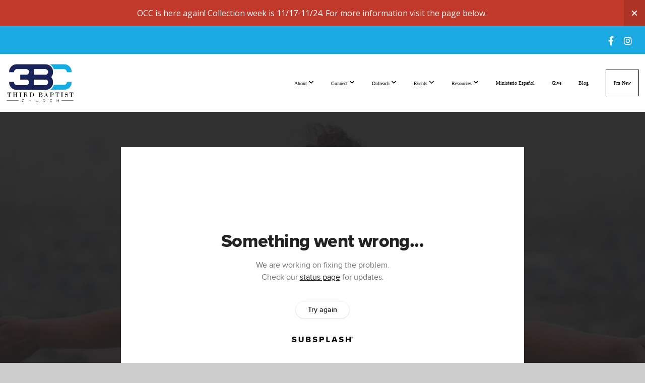

--- FILE ---
content_type: text/html; charset=UTF-8
request_url: https://3bconline.com/media/k7vn4fq/rut-la-moabita
body_size: 9036
content:
<!DOCTYPE html>
<html class="wf-loading">
	<head>
		<meta http-equiv="Content-Type" content="text/html; charset=utf-8" />
		<meta name="viewport" content="width=device-width, initial-scale=1.0" />
<meta name="provider" content="snappages" />
<meta http-equiv="X-UA-Compatible" content="IE=Edge"/>
    <meta name="keywords" content="" />
            <meta name="description" content="" />
            <meta property="og:title" content="Rut la moabita" />
            <meta property="og:type" content="video" />
            <meta property="og:url" content="https://3bconline.com/media/k7vn4fq/rut-la-moabita" />
            <meta property="og:image" content="https://images.subsplash.com/image.jpg?id=8cb056d2-6f0c-4f5b-bba2-60d64a2aad2f&w=800&h=450" />
            <meta property="og:thumbnail" content="https://images.subsplash.com/image.jpg?id=8cb056d2-6f0c-4f5b-bba2-60d64a2aad2f&w=800&h=450" />
            <meta property="og:image:secure_url" content="https://images.subsplash.com/image.jpg?id=8cb056d2-6f0c-4f5b-bba2-60d64a2aad2f&w=800&h=450" />
            <meta property="og:site_name" content="Third Baptist Church" />
            <meta property="og:description" content="" />
    <link rel="shortcut icon" href="https://storage2.snappages.site/T9CM56/assets/favicon.png">
<title>Rut la moabita | Third Baptist Church</title>
    <script defer src="https://ajax.googleapis.com/ajax/libs/jquery/2.1.3/jquery.min.js"></script>
<script>
	var wid=33599, pid=483028, ptype='media', tid=42450, custom_fonts = "Lato:100,100italic,300,300italic,regular,italic,700,700italic,900,900italic|Open Sans:300,300italic,regular,italic,600,600italic,700,700italic,800,800italic&display=swap";var page_type="media-item", render_url="https://site.snappages.site";</script>
<link href="https://assets2.snappages.site/global/styles/website.min.css?v=1762290607" type="text/css" rel="stylesheet" /><script defer src="https://assets2.snappages.site/global/assets/js/website.min.js?v=1762290607" type="text/javascript"></script><link class="core-style" href="https://storage2.snappages.site/T9CM56/assets/themes/42450/style1741042564.css" type="text/css" rel="stylesheet" />
<link href="https://site.snappages.site/assets/icons/fontawesome/webfonts/fa-brands-400.woff2" rel="preload" as="font" type="font/woff2" crossorigin="anonymous"/>
<link href="https://site.snappages.site/assets/icons/fontawesome/webfonts/fa-regular-400.woff2" rel="preload" as="font" type="font/woff2" crossorigin="anonymous"/>
<link href="https://site.snappages.site/assets/icons/fontawesome/webfonts/fa-solid-900.woff2" rel="preload" as="font" type="font/woff2" crossorigin="anonymous"/>
<link href="https://site.snappages.site/assets/icons/fontawesome/css/all.min.css" rel="stylesheet"/>
<link href="https://site.snappages.site/assets/icons/fontawesome/css/all.min.css" rel="stylesheet"/>
<noscript><link href="https://site.snappages.site/assets/icons/fontawesome/css/all.min.css" rel="stylesheet" as="style"/></noscript>
<link href="https://site.snappages.site/assets/icons/fontawesome/css/v4-shims.min.css" rel="preload" as="style" onload="this.rel='stylesheet'"/>
<noscript><link href="https://site.snappages.site/assets/icons/fontawesome/css/v4-shims.min.css" rel="stylesheet" as="style"/></noscript>
<link href="https://assets2.snappages.site/global/assets/icons/pixeden/css/pe-icon-7-stroke.min.css" rel="preload" as="style" onload="this.rel='stylesheet'"/>
<noscript><link href="https://assets2.snappages.site/global/assets/icons/pixeden/css/pe-icon-7-stroke.min.css" rel="stylesheet" as="style"/></noscript>
<link href="https://assets2.snappages.site/global/assets/icons/typicons/typicons.min.css" rel="preload" as="style" onload="this.rel='stylesheet'"/>
<noscript><link href="https://assets2.snappages.site/global/assets/icons/typicons/typicons.min.css" rel="preload" as="stylesheet"/></noscript>
<link href="https://use.typekit.net/hqk1yln.css" rel="stylesheet" />

<svg xmlns="https://www.w3.org/2000/svg" style="display:none;">
    <symbol id="sp-icon-amazon" viewBox="0 0 50 50">
        <g fill-rule="nonzero">
          <path id="Shape" d="M0.0909090909,38.8 C0.242409091,38.53335 0.484818182,38.51665 0.818181818,38.75 C8.39390909,43.58335 16.6363636,46 25.5454545,46 C31.4848182,46 37.3484545,44.78335 43.1363636,42.35 C43.2878636,42.28335 43.5075455,42.18335 43.7954545,42.05 C44.0833182,41.91665 44.2878636,41.81665 44.4090909,41.75 C44.8636364,41.55 45.2196818,41.65 45.4772727,42.05 C45.7348182,42.45 45.6515,42.81665 45.2272727,43.15 C44.6818182,43.58335 43.9848182,44.08335 43.1363636,44.65 C40.5302727,46.35 37.6211818,47.66665 34.4090909,48.6 C31.1969545,49.53335 28.0605909,50 25,50 C20.2727273,50 15.803,49.09165 11.5909091,47.275 C7.37877273,45.45835 3.60604545,42.9 0.272727273,39.6 C0.0909090909,39.43335 0,39.26665 0,39.1 C0,39 0.0302727273,38.9 0.0909090909,38.8 Z M13.7727273,24.55 C13.7727273,22.25 14.2878636,20.28335 15.3181818,18.65 C16.3484545,17.01665 17.7575455,15.78335 19.5454545,14.95 C21.1818182,14.18335 23.1969545,13.63335 25.5909091,13.3 C26.4090909,13.2 27.7424091,13.06665 29.5909091,12.9 L29.5909091,12.05 C29.5909091,9.91665 29.3787727,8.48335 28.9545455,7.75 C28.3181818,6.75 27.3181818,6.25 25.9545455,6.25 L25.5909091,6.25 C24.5909091,6.35 23.7272727,6.7 23,7.3 C22.2727273,7.9 21.803,8.73335 21.5909091,9.8 C21.4696818,10.46665 21.1666364,10.85 20.6818182,10.95 L15.4545455,10.25 C14.9393636,10.11665 14.6818182,9.81665 14.6818182,9.35 C14.6818182,9.25 14.6969545,9.13335 14.7272727,9 C15.2424091,6.03335 16.5075455,3.83335 18.5227273,2.4 C20.5378636,0.96665 22.8939091,0.16665 25.5909091,0 L26.7272727,0 C30.1818182,0 32.8787727,0.98335 34.8181818,2.95 C35.1223778,3.2848521 35.4034595,3.64418094 35.6590909,4.025 C35.9166364,4.40835 36.1211818,4.75 36.2727273,5.05 C36.4242273,5.35 36.5605909,5.78335 36.6818182,6.35 C36.803,6.91665 36.8939091,7.30835 36.9545455,7.525 C37.0151364,7.74165 37.0605909,8.20835 37.0909091,8.925 C37.1211818,9.64165 37.1363636,10.06665 37.1363636,10.2 L37.1363636,22.3 C37.1363636,23.16665 37.25,23.95835 37.4772727,24.675 C37.7045455,25.39165 37.9242273,25.90835 38.1363636,26.225 C38.3484545,26.54165 38.6969545,27.05 39.1818182,27.75 C39.3636364,28.05 39.4545455,28.31665 39.4545455,28.55 C39.4545455,28.81665 39.3333182,29.05 39.0909091,29.25 C36.5757273,31.65 35.2120909,32.95 35,33.15 C34.6363636,33.45 34.1969545,33.48335 33.6818182,33.25 C33.2575455,32.85 32.8863636,32.46665 32.5681818,32.1 C32.25,31.73335 32.0227273,31.46665 31.8863636,31.3 C31.75,31.13335 31.5302727,30.80835 31.2272727,30.325 C30.9242273,29.84165 30.7120909,29.51665 30.5909091,29.35 C28.8939091,31.38335 27.2272727,32.65 25.5909091,33.15 C24.5605909,33.48335 23.2878636,33.65 21.7727273,33.65 C19.4393636,33.65 17.5227273,32.85835 16.0227273,31.275 C14.5227273,29.69165 13.7727273,27.45 13.7727273,24.55 Z M21.5909091,23.55 C21.5909091,24.85 21.8863636,25.89165 22.4772727,26.675 C23.0681818,27.45835 23.8636364,27.85 24.8636364,27.85 C24.9545455,27.85 25.0833182,27.83335 25.25,27.8 C25.4166364,27.76665 25.5302727,27.75 25.5909091,27.75 C26.8636364,27.38335 27.8484545,26.48335 28.5454545,25.05 C28.8787727,24.41665 29.1287727,23.725 29.2954545,22.975 C29.4620909,22.225 29.553,21.61665 29.5681818,21.15 C29.5833182,20.68335 29.5909091,19.91665 29.5909091,18.85 L29.5909091,17.6 C27.8333182,17.6 26.5,17.73335 25.5909091,18 C22.9242273,18.83335 21.5909091,20.68335 21.5909091,23.55 Z M40.6818182,39.65 C40.7424091,39.51665 40.8333182,39.38335 40.9545455,39.25 C41.7120909,38.68335 42.4393636,38.3 43.1363636,38.1 C44.2878636,37.76665 45.4090909,37.58335 46.5,37.55 C46.803,37.51665 47.0909091,37.53335 47.3636364,37.6 C48.7272727,37.73335 49.5454545,37.98335 49.8181818,38.35 C49.9393636,38.55 50,38.85 50,39.25 L50,39.6 C50,40.76665 49.7120909,42.14165 49.1363636,43.725 C48.5605909,45.30835 47.7575455,46.58335 46.7272727,47.55 C46.5757273,47.68335 46.4393636,47.75 46.3181818,47.75 C46.2575455,47.75 46.1969545,47.73335 46.1363636,47.7 C45.9545455,47.6 45.9090909,47.41665 46,47.15 C47.1211818,44.25 47.6818182,42.23335 47.6818182,41.1 C47.6818182,40.73335 47.6211818,40.46665 47.5,40.3 C47.1969545,39.9 46.3484545,39.7 44.9545455,39.7 C44.4393636,39.7 43.8333182,39.73335 43.1363636,39.8 C42.3787727,39.9 41.6818182,40 41.0454545,40.1 C40.8636364,40.1 40.7424091,40.06665 40.6818182,40 C40.6211818,39.93335 40.6060455,39.86665 40.6363636,39.8 C40.6363636,39.76665 40.6515,39.71665 40.6818182,39.65 Z"/>
        </g>
    </symbol>
    <symbol id="sp-icon-roku" viewBox="0 0 50 50">
        <g>
          <path id="Combined-Shape" d="M8,0 L42,0 C46.418278,-8.11624501e-16 50,3.581722 50,8 L50,42 C50,46.418278 46.418278,50 42,50 L8,50 C3.581722,50 5.41083001e-16,46.418278 0,42 L0,8 C-5.41083001e-16,3.581722 3.581722,8.11624501e-16 8,0 Z M9.94591393,22.6758056 C9.94591393,23.9554559 8.93797503,25.0040346 7.705466,25.0040346 L6.5944023,25.0040346 L6.5944023,20.3268077 L7.705466,20.3268077 C8.93797503,20.3268077 9.94591393,21.3746529 9.94591393,22.6758056 Z M15,32 L11.1980679,26.5137477 C12.6117075,25.6540149 13.5405811,24.2489259 13.5405811,22.6758056 C13.5405811,20.0964239 11.1176341,18 8.14917631,18 L3,18 L3,31.9899135 L6.5944023,31.9899135 L6.5944023,27.3332264 L7.6834372,27.3332264 L10.9214498,32 L15,32 Z M19.4209982,23.6089545 C20.3760082,23.6089545 21.1686305,24.9005713 21.1686305,26.4995139 C21.1686305,28.098368 20.3760082,29.3917084 19.4209982,29.3917084 C18.4876486,29.3917084 17.6937241,28.0984122 17.6937241,26.4995139 C17.6937241,24.9006155 18.4876486,23.6089545 19.4209982,23.6089545 Z M24.8610089,26.4995139 C24.8610089,23.4472925 22.4211995,21 19.4209982,21 C16.4217953,21 14,23.4472925 14,26.4995139 C14,29.5540333 16.4217953,32 19.4209982,32 C22.4211995,32 24.8610089,29.5540333 24.8610089,26.4995139 Z M33.154894,21.2236663 L29.0835675,25.3681007 L29.0835675,21.2099662 L25.549974,21.2099662 L25.549974,31.7778363 L29.0835675,31.7778363 L29.0835675,27.4910969 L33.3340371,31.7778363 L37.7816639,31.7778363 L32.3803293,26.2779246 L36.8541742,21.7246949 L36.8541742,27.9961029 C36.8541742,30.0783079 38.0840844,31.9999116 41.1813884,31.9999116 C42.6517766,31.9999116 44.001101,31.1508546 44.6569026,30.3826285 L46.24575,31.7777921 L47,31.7777921 L47,21.2236663 L43.4663631,21.2236663 L43.4663631,28.056914 C43.0684459,28.7640196 42.5140009,29.2086122 41.657092,29.2086122 C40.7876817,29.2086122 40.3887661,28.6838515 40.3887661,27.0054037 L40.3887661,21.2236663 L33.154894,21.2236663 Z"/>
        </g>
    </symbol>
    <symbol id="sp-icon-google-play" viewBox="0 0 50 50">
	    <g fill-rule="nonzero">
	      <path id="top" d="M7.60285132,19.9078411 C12.5081466,14.9434827 20.3874745,6.92617108 24.6425662,2.55295316 L27.0855397,0.0509164969 L30.6904277,3.63645621 C32.6802444,5.62627291 34.2953157,7.30040733 34.2953157,7.35947047 C34.2953157,7.55651731 3.60386965,24.6751527 3.2296334,24.6751527 C3.01272912,24.6751527 4.70723014,22.8431772 7.60285132,19.9078411 Z" transform="matrix(1 0 0 -1 0 24.726)"/>
	            <path id="Shape" d="M0.767311609,49.8798639 C0.5901222,49.6828171 0.353869654,49.2693751 0.235234216,48.9735503 C0.0773930754,48.5794566 0.0183299389,41.3498232 0.0183299389,25.6690696 C0.0183299389,0.749517674 -0.0407331976,2.04992501 1.20010183,1.16295963 L1.83044807,0.709802806 L13.9256619,12.8050167 L26.0213849,24.9012488 L22.9088595,28.05298 C21.1950102,29.7866867 15.5804481,35.4796602 10.4394094,40.7194769 C1.61405295,49.6833262 1.06262729,50.2148945 0.767311609,49.8798639 Z" transform="matrix(1 0 0 -1 0 50.66)"/>
	            <path id="Shape" d="M32.1283096,28.868403 L28.287169,25.0272624 L31.5376782,21.7375476 C33.3304481,19.9249203 34.8864562,18.408627 34.9852342,18.3689121 C35.2214868,18.309849 45.0320774,23.6876494 45.5442974,24.1601545 C45.7413442,24.3373439 45.9974542,24.7711525 46.1155804,25.1453887 C46.450611,26.1499712 45.938391,27.0364274 44.5595723,27.8638205 C43.5748473,28.454961 37.3691446,31.9417227 36.3447047,32.4732909 C35.9893075,32.6703378 35.5560081,32.2961015 32.1283096,28.868403 Z" transform="matrix(1 0 0 -1 0 50.884)"/>
	            <path id="bottom" d="M16.1323829,37.9725051 C10.0850305,31.9643585 5.19959267,27.0392057 5.27851324,27.0392057 C5.33757637,27.0392057 5.84979633,27.2953157 6.401222,27.6104888 C7.48472505,28.2016293 28.8783096,39.9419552 31.3406314,41.2815682 C33.9210794,42.660387 34.0198574,42.1680244 30.4541752,45.7535642 C28.7204684,47.4872709 27.2627291,48.9052953 27.203666,48.9052953 C27.1446029,48.885947 22.160387,43.9806517 16.1323829,37.9725051 Z" transform="matrix(1 0 0 -1 0 75.945)"/>
	    </g>
    </symbol>
    <symbol id="sp-icon-apple" viewBox="0 0 50 50">
	    <g fill-rule="nonzero">
	      <path id="Shape" d="M33.9574406,26.5634279 C34.0276124,34.1300976 40.5866722,36.6480651 40.6593407,36.6801167 C40.6038808,36.8576056 39.6113106,40.2683744 37.2037125,43.7914576 C35.1223643,46.8374278 32.9623738,49.8720595 29.5596196,49.9349127 C26.2160702,49.9966052 25.1409344,47.9496797 21.3183084,47.9496797 C17.4968415,47.9496797 16.3023155,49.8721487 13.1372718,49.9966945 C9.85274871,50.1212403 7.35152871,46.7030612 5.25306112,43.668251 C0.964911488,37.4606036 -2.31212183,26.1269374 2.08810657,18.476523 C4.27404374,14.6772963 8.18048359,12.2714647 12.420574,12.2097721 C15.6458924,12.1481688 18.6901193,14.3824933 20.6618852,14.3824933 C22.6324029,14.3824933 26.3318047,11.6955185 30.2209468,12.0901367 C31.8490759,12.1579896 36.4193394,12.748667 39.353895,17.0498265 C39.1174329,17.1966031 33.9007325,20.2374843 33.9574406,26.5634279 M27.6736291,7.98325071 C29.4174035,5.86972218 30.5910653,2.92749548 30.2708784,0 C27.7573538,0.101154388 24.7179418,1.67712725 22.9150518,3.78949514 C21.2993165,5.66009243 19.8842887,8.65410161 20.2660876,11.5236543 C23.0677001,11.7406943 25.9297656,10.0981184 27.6736291,7.98325071"/>
	    </g>
    </symbol>
    <symbol id="sp-icon-windows" viewBox="0 0 50 50">
	    <g fill-rule="nonzero">
	      <path id="Shape" d="M0,7.0733463 L20.3540856,4.30155642 L20.3628405,23.9346304 L0.0184824903,24.0503891 L0,7.07354086 L0,7.0733463 Z M20.344358,26.1964981 L20.3599222,45.8466926 L0.0157587549,43.0496109 L0.0145914397,26.064786 L20.3441634,26.1964981 L20.344358,26.1964981 Z M22.8116732,3.93871595 L49.7992218,0 L49.7992218,23.6848249 L22.8116732,23.8988327 L22.8116732,3.93891051 L22.8116732,3.93871595 Z M49.8054475,26.381323 L49.7990272,49.9593385 L22.8114786,46.1503891 L22.7737354,26.3371595 L49.8054475,26.381323 Z"/>
	    </g>
    </symbol>
</svg>

	</head>
	<body>
		<div id="sp-wrapper">
			<header id="sp-header">
				<div id="sp-bar"><div id="sp-bar-text"><span></span></div><div id="sp-bar-social" class="sp-social-holder" data-style="icons" data-shape="circle"><a class="facebook" href="https://www.facebook.com/3BConline" target="_blank" data-type="facebook"><i class="fa fa-fw fa-facebook"></i></a><a class="instagram" href="https://www.instagram.com/3bcmurfreesboro/" target="_blank" data-type="instagram"><i class="fa fa-fw fa-instagram"></i></a></div></div>
				<div id="sp-logo"><a href="/" target="_self"><img src="https://storage2.snappages.site/T9CM56/assets/images/13689364_613x398_500.png" width="140px"/></a></div>
				<div id="sp-nav"><nav id="sp-nav-links"><ul><li style="z-index:1250;" id="nav_home" data-type="basic"><a href="/" target="_self"><span></span>Home</a></li><li style="z-index:1249;" id="nav_about" data-type="folder"><a href="/about" target="_self"><span></span>About&nbsp;<i class="fa fa-angle-down" style="font-size:12px;vertical-align:10%;"></i></a><ul class="sp-second-nav"><li id="nav_mission-and-vision"><a href="/mission-and-vision" target="_self"><span></span>Mission and Vision</a></li><li id="nav_what-we-believe"><a href="/what-we-believe" target="_self"><span></span>What We Believe</a></li><li id="nav_pastors-amp-staff"><a href="/pastors-amp-staff" target="_self"><span></span>Pastors &amp; Staff</a></li><li id="nav_contact"><a href="/contact" target="_self"><span></span>Contact</a></li></ul></li><li style="z-index:1248;" id="nav_connect" data-type="folder"><a href="/connect" target="_self"><span></span>Connect&nbsp;<i class="fa fa-angle-down" style="font-size:12px;vertical-align:10%;"></i></a><ul class="sp-second-nav"><li id="nav_discover-3bc-class"><a href="/discover-3bc-class" target="_self"><span></span>Discover 3BC Class</a></li><li id="nav_life-groups"><a href="/life-groups" target="_self"><span></span>Life Groups</a></li><li id="nav_preschool-kids"><a href="/preschool-kids" target="_self"><span></span>Preschool/Kids</a></li><li id="nav_students"><a href="/students" target="_self"><span></span>Students</a></li><li id="nav_midweek"><a href="/midweek" target="_self"><span></span>MidWeek</a></li><li id="nav_3bc-ark-preschool"><a href="/3bc-ark-preschool" target="_self"><span></span>3BC Ark Preschool</a></li><li id="nav_griefshare"><a href="/griefshare" target="_self"><span></span>GriefShare</a></li></ul></li><li style="z-index:1247;" id="nav_outreach" data-type="folder"><a href="/outreach" target="_self"><span></span>Outreach&nbsp;<i class="fa fa-angle-down" style="font-size:12px;vertical-align:10%;"></i></a><ul class="sp-second-nav"><li id="nav_pray-give-go"><a href="/pray-give-go" target="_self"><span></span>Pray, Give, Go</a></li><li id="nav_local"><a href="/local" target="_self"><span></span>Local</a></li><li id="nav_north-american"><a href="/north-american" target="_self"><span></span>North American</a></li><li id="nav_global"><a href="/global" target="_self"><span></span>Global</a></li></ul></li><li style="z-index:1246;" id="nav_events" data-type="folder"><a href="/events" target="_self"><span></span>Events&nbsp;<i class="fa fa-angle-down" style="font-size:12px;vertical-align:10%;"></i></a><ul class="sp-second-nav"><li id="nav_upcoming-events"><a href="/upcoming-events" target="_self"><span></span>Upcoming Events</a></li><li id="nav_recurring-events"><a href="/recurring-events" target="_self"><span></span>Recurring Events</a></li><li id="nav_calendario-tercera-iglesia-bautista"><a href="/calendario-tercera-iglesia-bautista" target="_self"><span></span>Calendario Tercera Iglesia Bautista</a></li></ul></li><li style="z-index:1245;" id="nav_resources" data-type="folder"><a href="/resources" target="_self"><span></span>Resources&nbsp;<i class="fa fa-angle-down" style="font-size:12px;vertical-align:10%;"></i></a><ul class="sp-second-nav"><li id="nav_media"><a href="/media" target="_self"><span></span>Media</a></li><li id="nav_weekly-information-guide"><a href="/weekly-information-guide" target="_self"><span></span>Weekly Information Guide</a></li></ul></li><li style="z-index:1244;" id="nav_ministerio-espanol" data-type="basic"><a href="/ministerio-espanol" target="_self"><span></span>Ministerio Español</a></li><li style="z-index:1243;" id="nav_give" data-type="basic"><a href="/give" target="_self"><span></span>Give</a></li><li style="z-index:1242;" id="nav_blog" data-type="blog"><a href="/blog" target="_self"><span></span>Blog</a></li><li style="z-index:1241;" id="nav_i-m-new" data-type="basic"><a href="/i-m-new" target="_self"><span></span>I'm New</a></li></ul></nav></div><div id="sp-nav-button"></div>
			</header>
			<main id="sp-content">
				<section class="sp-section sp-scheme-1" data-index="" data-scheme="1"><div class="sp-section-slide" data-background="%7B%22type%22%3A%22image%22%2C%22src%22%3A%22https%3A%5C%2F%5C%2Fcdn.subsplash.com%5C%2Fimages%5C%2F_STOCK%5C%2F_source%5C%2F73daf019-2731-4bce-981a-9036ea7ce0c9%5C%2Fimage.jpg%22%2C%22size%22%3A%22cover%22%2C%22position%22%3A%22center%22%2C%22repeat%22%3A%22no-repeat%22%2C%22attachment%22%3A%22scroll%22%2C%22tint%22%3A%22rgba%2830%2C30%2C30%2C.9%29%22%7D" data-tint="rgba(30,30,30,.9)"  data-label="Main" ><div class="sp-section-content"  style="padding-top:40px;padding-bottom:40px;"><div class="sp-grid sp-col sp-col-24"><div class="sp-block sp-subsplash_media-block " data-type="subsplash_media" data-id="" style="text-align:center;padding-top:30px;padding-bottom:30px;padding-left:0px;padding-right:0px;"><div class="sp-block-content"  style="max-width:800px;"><div class="sp-subsplash-holder"  data-source="k7vn4fq" data-info="false"><div class="sap-embed-player"><iframe src="https://subsplash.com/u/-T9CM56/media/embed/d/k7vn4fq?&info=0" frameborder="0" allow="clipboard-read; clipboard-write" webkitallowfullscreen mozallowfullscreen allowfullscreen></iframe></div><style type="text/css">div.sap-embed-player{position:relative;width:100%;height:0;padding-top:56.25%;}div.sap-embed-player>iframe{position:absolute;top:0;left:0;width:100%;height:100%;}</style></div></div></div><div class="sp-block sp-heading-block " data-type="heading" data-id="" style="text-align:center;"><div class="sp-block-content"  style=""><span class='h1' ><h1 >Rut la moabita</h1></span></div></div><div class="sp-block sp-text-block " data-type="text" data-id="" style="text-align:center;padding-top:0px;padding-bottom:0px;"><div class="sp-block-content"  style=""><span class="sp-media-subtitle">Jul 16, 2023 &nbsp;<span style="font-size:.8em;">&bullet;</span>&nbsp; Dean Sisk, Rogelio Sandoval</span></div></div><div class="sp-block sp-text-block " data-type="text" data-id="" style="text-align:center;"><div class="sp-block-content"  style="max-width:1000px;;"></div></div></div></div></div></section><section class="sp-section sp-scheme-0" data-index="" data-scheme="0"><div class="sp-section-slide"  data-label="Main" ><div class="sp-section-content" ><div class="sp-grid sp-col sp-col-24"><div class="sp-block sp-heading-block " data-type="heading" data-id="" style="text-align:center;"><div class="sp-block-content"  style=""><span class='h3' ><h3 >More From Sermones Domincales</h3></span></div></div><div class="sp-block sp-media_library-block " data-type="media_library" data-id="" style=""><div class="sp-block-content"  style=""><div class="sp-media-library"  data-source="series" data-layout="slider" data-pagination="false" data-labels="true" data-page="1" data-limit="12" data-filter="media_series" data-value="454bcd1b-a2db-4611-ab8b-4062d0699265" data-total="180">
        <a class="sp-media-item" href="/media/tcb44h9/basta-ya-de-rechazar-la-vacuna-contra-la-infeccion-del-pecado">
            <div class="sp-media-thumb" style="color:#ab827a;background-color:#a29899;background-image:url(https://images.subsplash.com/image.jpg?id=8cb056d2-6f0c-4f5b-bba2-60d64a2aad2f&w=800&h=450);"><div class="sp-media-play-overlay"></div></div>
            <div class="sp-media-title">Basta ya de rechazar la vacuna contra la infeccion del pecado</div>
            <div class="sp-media-subtitle">Nov 2, 2025</div>
        </a>
        <a class="sp-media-item" href="/media/5kqtqgc/ya-basta-de-no-vernos-como-dios-nos-ve">
            <div class="sp-media-thumb" style="color:#ab827a;background-color:#a29899;background-image:url(https://images.subsplash.com/image.jpg?id=8cb056d2-6f0c-4f5b-bba2-60d64a2aad2f&w=800&h=450);"><div class="sp-media-play-overlay"></div></div>
            <div class="sp-media-title">Ya Basta De No Vernos Como Dios Nos Ve</div>
            <div class="sp-media-subtitle">Oct 26, 2025</div>
        </a>
        <a class="sp-media-item" href="/media/9tmr9xt/ya-basta-de-negarnos-a-cambiar-nuestra-mente">
            <div class="sp-media-thumb" style="color:#ab827a;background-color:#a29899;background-image:url(https://images.subsplash.com/image.jpg?id=8cb056d2-6f0c-4f5b-bba2-60d64a2aad2f&w=800&h=450);"><div class="sp-media-play-overlay"></div></div>
            <div class="sp-media-title">Ya basta de negarnos a cambiar nuestra mente</div>
            <div class="sp-media-subtitle">Oct 12, 2025</div>
        </a>
        <a class="sp-media-item" href="/media/jxdwfmz/basta-ya-de-comportarnos-como-los-nueve">
            <div class="sp-media-thumb" style="color:#ab827a;background-color:#a29899;background-image:url(https://images.subsplash.com/image.jpg?id=8cb056d2-6f0c-4f5b-bba2-60d64a2aad2f&w=800&h=450);"><div class="sp-media-play-overlay"></div></div>
            <div class="sp-media-title">Basta ya de comportarnos como los nueve</div>
            <div class="sp-media-subtitle">Sep 28, 2025</div>
        </a>
        <a class="sp-media-item" href="/media/hvbfn5z/basta-ya-jugar-al-llanero-solitario">
            <div class="sp-media-thumb" style="color:#ab827a;background-color:#a29899;background-image:url(https://images.subsplash.com/image.jpg?id=8cb056d2-6f0c-4f5b-bba2-60d64a2aad2f&w=800&h=450);"><div class="sp-media-play-overlay"></div></div>
            <div class="sp-media-title">Basta ya jugar al llanero solitario</div>
            <div class="sp-media-subtitle">Sep 21, 2025</div>
        </a>
        <a class="sp-media-item" href="/media/frksz7z/ya-basta-de-no-decirle-si-a-dios">
            <div class="sp-media-thumb" style="color:#ab827a;background-color:#a29899;background-image:url(https://images.subsplash.com/image.jpg?id=8cb056d2-6f0c-4f5b-bba2-60d64a2aad2f&w=800&h=450);"><div class="sp-media-play-overlay"></div></div>
            <div class="sp-media-title">Ya Basta de no Decirle si a Dios</div>
            <div class="sp-media-subtitle">Aug 24, 2025 &nbsp;<span style="font-size:.8em;">&bullet;</span>&nbsp; Jorge Arenivas</div>
        </a>
        <a class="sp-media-item" href="/media/m5my7pn/basta-ya-de-dejarnos-enganar">
            <div class="sp-media-thumb" style="color:#ab827a;background-color:#a29899;background-image:url(https://images.subsplash.com/image.jpg?id=8cb056d2-6f0c-4f5b-bba2-60d64a2aad2f&w=800&h=450);"><div class="sp-media-play-overlay"></div></div>
            <div class="sp-media-title">Basta ya de dejarnos enganar</div>
            <div class="sp-media-subtitle">Aug 10, 2025 &nbsp;<span style="font-size:.8em;">&bullet;</span>&nbsp; Jorge Arenivas</div>
        </a>
        <a class="sp-media-item" href="/media/26h9p4z/basta-ya-de-preocuparnos">
            <div class="sp-media-thumb" style="color:#ab827a;background-color:#a29899;background-image:url(https://images.subsplash.com/image.jpg?id=8cb056d2-6f0c-4f5b-bba2-60d64a2aad2f&w=800&h=450);"><div class="sp-media-play-overlay"></div></div>
            <div class="sp-media-title">Basta ya de Preocuparnos</div>
            <div class="sp-media-subtitle">Aug 3, 2025 &nbsp;<span style="font-size:.8em;">&bullet;</span>&nbsp; Jorge Arenivas</div>
        </a>
        <a class="sp-media-item" href="/media/3szpcvx/basta-ya-de-creernos-duenos-de-todo">
            <div class="sp-media-thumb" style="color:#ab827a;background-color:#a29899;background-image:url(https://images.subsplash.com/image.jpg?id=8cb056d2-6f0c-4f5b-bba2-60d64a2aad2f&w=800&h=450);"><div class="sp-media-play-overlay"></div></div>
            <div class="sp-media-title">Basta ya de Creernos duenos de todo</div>
            <div class="sp-media-subtitle">Jul 27, 2025 &nbsp;<span style="font-size:.8em;">&bullet;</span>&nbsp; Jorge Arenivas</div>
        </a>
        <a class="sp-media-item" href="/media/my96jt3/basta-ya-de-ceder-a-la-tentacion">
            <div class="sp-media-thumb" style="color:#ab827a;background-color:#a29899;background-image:url(https://images.subsplash.com/image.jpg?id=8cb056d2-6f0c-4f5b-bba2-60d64a2aad2f&w=800&h=450);"><div class="sp-media-play-overlay"></div></div>
            <div class="sp-media-title">Basta ya de Ceder a la Tentacion</div>
            <div class="sp-media-subtitle">Jul 13, 2025</div>
        </a>
        <a class="sp-media-item" href="/media/dqr34wg/basta-ya-de-tener-matrimonio-de-segunda-clase">
            <div class="sp-media-thumb" style="color:#ab827a;background-color:#a29899;background-image:url(https://images.subsplash.com/image.jpg?id=8cb056d2-6f0c-4f5b-bba2-60d64a2aad2f&w=800&h=450);"><div class="sp-media-play-overlay"></div></div>
            <div class="sp-media-title">Basta ya de Tener Matrimonio de Segunda Clase</div>
            <div class="sp-media-subtitle">Jul 6, 2025 &nbsp;<span style="font-size:.8em;">&bullet;</span>&nbsp; Jorge Arenivas</div>
        </a>
        <a class="sp-media-item" href="/media/dpt29hy/basta-ya-de-buscar-entre-los-escombros">
            <div class="sp-media-thumb" style="color:#ab827a;background-color:#a29899;background-image:url(https://images.subsplash.com/image.jpg?id=8cb056d2-6f0c-4f5b-bba2-60d64a2aad2f&w=800&h=450);"><div class="sp-media-play-overlay"></div></div>
            <div class="sp-media-title">Basta ya de Buscar Entre los Escombros</div>
            <div class="sp-media-subtitle">Jun 29, 2025 &nbsp;<span style="font-size:.8em;">&bullet;</span>&nbsp; Jorge Arenivas</div>
        </a><span></span></div></div></div><div class="sp-block sp-button-block " data-type="button" data-id="" style="text-align:center;"><div class="sp-block-content"  style=""><span class="text-reset"><a class="sp-button" href="/media/series/chb4cv4/sermones-domincales" target=""  data-label="View Series" style="">View Series</a></span></div></div></div></div></div></section>
			</main>
			<footer id="sp-footer">
				<section class="sp-section sp-scheme-3" data-index="" data-scheme="3"><div class="sp-section-slide"  data-label="Main" ><div class="sp-section-content" ><div class="sp-grid sp-col sp-col-24"><div class="sp-row"><div class="sp-col sp-col-9"><div class="sp-block sp-heading-block " data-type="heading" data-id="cbd99ed9-4d9b-481c-a8a7-e8238e5ad683" style="text-align:left;"><div class="sp-block-content"  style=""><span class='h3' ><h3 >About</h3></span></div></div><div class="sp-block sp-text-block " data-type="text" data-id="8c9ef316-91e0-4f46-8231-d36b3d8731d5" style="text-align:left;"><div class="sp-block-content"  style="">3BC is a Great Commission Church that has a passion for the Gospel, proclaiming truth as disciples who make disciples.</div></div></div><div class="sp-col sp-col-5"><div class="sp-block sp-heading-block " data-type="heading" data-id="c6d3eca5-c94c-47be-8f6f-518e0ae76e9d" style="text-align:left;"><div class="sp-block-content"  style=""><span class='h3' ><h3 >Service Times</h3></span></div></div><div class="sp-block sp-text-block " data-type="text" data-id="e38f7480-5551-43da-8702-1146167d86ad" style="text-align:left;"><div class="sp-block-content"  style=""><b>Sunday / Domingo&nbsp;</b><br>English &nbsp;- 10:00am<br>Español - 11:40am<br><b>Wednesday / Miércoles</b><br>6:00pm</div></div></div><div class="sp-col sp-col-5"><div class="sp-block sp-heading-block " data-type="heading" data-id="775499c3-b117-4de6-b708-15834158bfdd" style="text-align:left;"><div class="sp-block-content"  style=""><span class='h3' ><h3 >Contact Info</h3></span></div></div><div class="sp-block sp-text-block " data-type="text" data-id="72bb82f1-1c21-4a96-a78e-a188f32a64f8" style="text-align:left;"><div class="sp-block-content"  style="">(615) 893-8192<br>410 W. McKnight Dr.<br>Murfreesboro, TN 37129</div></div></div><div class="sp-col sp-col-5"><div class="sp-block sp-heading-block " data-type="heading" data-id="70baa7a7-ec5d-4205-830d-ede542b7834b" style="text-align:left;"><div class="sp-block-content"  style=""><span class='h3' ><h3 >Follow Us</h3></span></div></div><div class="sp-block sp-social-block " data-type="social" data-id="9e047e26-590f-4115-aaad-9b76dfccb277" style="text-align:center;"><div class="sp-block-content"  style=""><div class="sp-social-holder" style="font-size:25px;margin-top:-5px;"  data-style="icons" data-shape="square"><a class="facebook" href="https://www.facebook.com/3BConline" target="_blank" style="margin-right:5px;margin-top:5px;"><i class="fa fa-fw fa-facebook"></i></a><a class="twitter" href="https://twitter.com/3bcmurfreesboro" target="_blank" style="margin-right:5px;margin-top:5px;"><i class="fa fa-fw fa-twitter"></i></a></div></div></div></div></div></div></div></div></section><div id="sp-footer-extra"><div id="sp-footer-brand"><a href="https://snappages.com?utm_source=user&utm_medium=footer" target="_blank" title="powered by SnapPages Website Builder">powered by &nbsp;<span>SnapPages</span></a></div></div>
			</footer>
		</div>
	
	</body>
</html>


--- FILE ---
content_type: text/html; charset=utf-8
request_url: https://subsplash.com/u/-T9CM56/media/embed/d/k7vn4fq?&info=0
body_size: 15863
content:
<!DOCTYPE html><html lang="en"><head><meta charSet="utf-8"/><meta name="viewport" content="width=device-width, initial-scale=1"/><link rel="stylesheet" href="https://assets.prod.subsplash.io/web-app/_next/static/css/1b6dc5a8b7dea857.css" data-precedence="next"/><link rel="preload" as="script" fetchPriority="low" href="https://assets.prod.subsplash.io/web-app/_next/static/chunks/webpack-53c6ca6fa18ac19e.js"/><script src="https://assets.prod.subsplash.io/web-app/_next/static/chunks/4bd1b696-234880969d896f6e.js" async=""></script><script src="https://assets.prod.subsplash.io/web-app/_next/static/chunks/2532-ac6cc058768d5374.js" async=""></script><script src="https://assets.prod.subsplash.io/web-app/_next/static/chunks/main-app-b27cfc4901f7251c.js" async=""></script><script src="https://assets.prod.subsplash.io/web-app/_next/static/chunks/app/layout-5c8a90300a905918.js" async=""></script><script src="https://assets.prod.subsplash.io/web-app/_next/static/chunks/82316aac-948ad82ac4d03b29.js" async=""></script><script src="https://assets.prod.subsplash.io/web-app/_next/static/chunks/9189-92d83ebb837af5f1.js" async=""></script><script src="https://assets.prod.subsplash.io/web-app/_next/static/chunks/app/error-e84e184e78a4a2c2.js" async=""></script><script src="https://assets.prod.subsplash.io/web-app/_next/static/chunks/2626716e-0e20cf3728847630.js" async=""></script><script src="https://assets.prod.subsplash.io/web-app/_next/static/chunks/13b76428-451751db6b930d67.js" async=""></script><script src="https://assets.prod.subsplash.io/web-app/_next/static/chunks/542ea986-ec287d4fec3b5165.js" async=""></script><script src="https://assets.prod.subsplash.io/web-app/_next/static/chunks/e37a0b60-2fb0f1ad7fd9ae68.js" async=""></script><script src="https://assets.prod.subsplash.io/web-app/_next/static/chunks/794d257c-ba4101535445c307.js" async=""></script><script src="https://assets.prod.subsplash.io/web-app/_next/static/chunks/1e4a01de-7d53026235bfbc82.js" async=""></script><script src="https://assets.prod.subsplash.io/web-app/_next/static/chunks/f0142f1e-0467444b9efd8a77.js" async=""></script><script src="https://assets.prod.subsplash.io/web-app/_next/static/chunks/1126-d983c66392baa93d.js" async=""></script><script src="https://assets.prod.subsplash.io/web-app/_next/static/chunks/7684-a04b3a13b05cc0bf.js" async=""></script><script src="https://assets.prod.subsplash.io/web-app/_next/static/chunks/2908-98afd399e54ad570.js" async=""></script><script src="https://assets.prod.subsplash.io/web-app/_next/static/chunks/8879-a5dd34a06faae31f.js" async=""></script><script src="https://assets.prod.subsplash.io/web-app/_next/static/chunks/app/%5BcustomPath%5D/(nav)/%5B...catchall%5D/page-7f122ffc3ce3ae51.js" async=""></script><script src="https://assets.prod.subsplash.io/web-app/_next/static/chunks/app/%5BcustomPath%5D/(nav)/media/embed/d/%5Bid%5D/not-found-67e152e91f9e8fd1.js" async=""></script><script src="https://assets.prod.subsplash.io/web-app/_next/static/chunks/app/global-error-4fb6d617e8b83095.js" async=""></script><script src="https://assets.prod.subsplash.io/web-app/_next/static/chunks/app/%5BcustomPath%5D/(nav)/error-6cd90ab0263f6592.js" async=""></script><script src="https://assets.prod.subsplash.io/web-app/_next/static/chunks/87e9e1a7-83be2cc0a85041ee.js" async=""></script><script src="https://assets.prod.subsplash.io/web-app/_next/static/chunks/6013-b9d9b909a9d319ee.js" async=""></script><script src="https://assets.prod.subsplash.io/web-app/_next/static/chunks/7070-f62a96be0e629dc1.js" async=""></script><script src="https://assets.prod.subsplash.io/web-app/_next/static/chunks/app/%5BcustomPath%5D/(nav)/media/embed/d/%5Bid%5D/page-f968ce8be106a8c2.js" async=""></script><script src="https://assets.prod.subsplash.io/web-app/_next/static/chunks/9037-663f1345a769e828.js" async=""></script><script src="https://assets.prod.subsplash.io/web-app/_next/static/chunks/app/%5BcustomPath%5D/layout-0a79049cfcd5637c.js" async=""></script><meta name="theme-color" content="#23588b"/><title>Rut la moabita - Third Baptist Church</title><meta name="robots" content="index, follow"/><meta name="googlebot" content="index, follow"/><meta name="fb:app_id" content="462626960493104"/><meta property="og:title" content="Rut la moabita"/><meta property="og:description" content="Content from Rut la moabita"/><meta property="og:site_name" content="Third Baptist Church"/><meta property="og:image" content="https://images.subsplash.com/image.jpg?id=8cb056d2-6f0c-4f5b-bba2-60d64a2aad2f&amp;w=1280&amp;h=720"/><meta property="og:image:width" content="1280"/><meta property="og:image:height" content="720"/><meta property="og:type" content="video.movie"/><meta name="twitter:card" content="summary_large_image"/><meta name="twitter:title" content="Rut la moabita"/><meta name="twitter:description" content="Content from Rut la moabita"/><meta name="twitter:image" content="https://images.subsplash.com/image.jpg?id=8cb056d2-6f0c-4f5b-bba2-60d64a2aad2f&amp;w=1280&amp;h=720"/><meta name="twitter:image:width" content="1280"/><meta name="twitter:image:height" content="720"/><link rel="icon" href="/u/-T9CM56/icon?d136b0183752345a" type="image/png" sizes="32x32"/><script>(self.__next_s=self.__next_s||[]).push([0,{"children":"window['__ENV'] = {\"NEXT_PUBLIC_STRIPE_KEY\":\"pk_live_NtK3fbPWR8llwyhtcNcNTXcc\",\"NEXT_PUBLIC_EUA_RECAPTCHA_SITE_KEY\":\"6LehYNsrAAAAAHzfx52xAIoealmafbJA7eFoq6li\",\"NEXT_PUBLIC_SITES_HOST\":\"https://sites.subsplash.com\",\"NEXT_PUBLIC_ENCODED_TENOR_API_KEY\":\"QUl6YVN5QjVJN2pWMDAtOFFUUE9yaEJNRUV1bUhMNXNkcWJYdGRj\",\"NEXT_PUBLIC_OMNI_SENTRY_ENABLED\":\"true\",\"NEXT_PUBLIC_BUILD_ENV\":\"prod\",\"NEXT_PUBLIC_UNLEASH_CLIENT_KEY\":\"Fm76fLUTkygGEONUIXFubtZl0X9bj7mWd6ce8CYWn2LKBPBS5Do9xEthTibmJ8Z0\",\"NEXT_PUBLIC_GOOGLE_CAPTCHA_KEY\":\"6LdQxHsaAAAAAKL-fPEdaxqNaPjTItILKcm2Wf8u\",\"NEXT_PUBLIC_GOOGLE_MAPS_KEY\":\"AIzaSyAIbpdmzkOrNz79Z7TLN_h6BCMZ3CLwqsg\",\"NEXT_PUBLIC_STRIPE_TEST_KEY\":\"pk_test_g1LO3WwPiAtH0DfRleeldKNP\",\"NEXT_PUBLIC_FEEDS_SERVICE\":\"https://feeds.subsplash.com/api/v1\",\"NEXT_PUBLIC_GUEST_TOKENS_SERVICE_CLIENT_ID\":\"01f874a5-ac2e-4be9-a67b-32f4881f8d83\",\"NEXT_PUBLIC_GUEST_TOKENS_SERVICE_CLIENT_SECRET\":\"e00d19d3f154ed876198f62e48c5af64db8536da9805ce4f6ebeac7873b6b5cc\"}"}])</script><meta name="sentry-trace" content="410ec9295b7312db205eea7415a686dd-a2db7edbef6f736c-1"/><meta name="baggage" content="sentry-environment=production,sentry-release=4c19f5e,sentry-public_key=b6050d068fe84772a4cab9dd4e21f1ef,sentry-trace_id=410ec9295b7312db205eea7415a686dd,sentry-sample_rate=1,sentry-transaction=GET%20%2F%5BcustomPath%5D%2Fmedia%2Fembed%2Fd%2F%5Bid%5D,sentry-sampled=true"/><script src="https://assets.prod.subsplash.io/web-app/_next/static/chunks/polyfills-42372ed130431b0a.js" noModule=""></script></head><body class="bg-n0 no-transition"><div hidden=""><!--$--><!--/$--></div><section class="peer-[.transparent-route]:-mt-4xl"><!--$--><!--$--><div class="css-1bh9chl r-13awgt0"></div><!--$--><!--/$--><!--/$--><!--/$--></section><div class="fixed bottom-0 left-0 w-full pointer-events-none p-md xs:p-xl z-[100]"><div class="opacity-0 text-base rounded-md shadow-md bg-n900 text-n0 p-lg xs:max-w-[350px] w-full transition-opacity duration-300"></div></div><script src="https://assets.prod.subsplash.io/web-app/_next/static/chunks/webpack-53c6ca6fa18ac19e.js" id="_R_" async=""></script><script>(self.__next_f=self.__next_f||[]).push([0])</script><script>self.__next_f.push([1,"1:\"$Sreact.fragment\"\n2:I[41402,[\"7177\",\"static/chunks/app/layout-5c8a90300a905918.js\"],\"\"]\n3:I[9766,[],\"\"]\n4:I[50960,[\"9326\",\"static/chunks/82316aac-948ad82ac4d03b29.js\",\"9189\",\"static/chunks/9189-92d83ebb837af5f1.js\",\"8039\",\"static/chunks/app/error-e84e184e78a4a2c2.js\"],\"default\"]\n5:I[98924,[],\"\"]\n"])</script><script>self.__next_f.push([1,"6:I[9254,[\"7596\",\"static/chunks/2626716e-0e20cf3728847630.js\",\"586\",\"static/chunks/13b76428-451751db6b930d67.js\",\"6915\",\"static/chunks/542ea986-ec287d4fec3b5165.js\",\"4935\",\"static/chunks/e37a0b60-2fb0f1ad7fd9ae68.js\",\"958\",\"static/chunks/794d257c-ba4101535445c307.js\",\"8060\",\"static/chunks/1e4a01de-7d53026235bfbc82.js\",\"384\",\"static/chunks/f0142f1e-0467444b9efd8a77.js\",\"9326\",\"static/chunks/82316aac-948ad82ac4d03b29.js\",\"1126\",\"static/chunks/1126-d983c66392baa93d.js\",\"7684\",\"static/chunks/7684-a04b3a13b05cc0bf.js\",\"2908\",\"static/chunks/2908-98afd399e54ad570.js\",\"9189\",\"static/chunks/9189-92d83ebb837af5f1.js\",\"8879\",\"static/chunks/8879-a5dd34a06faae31f.js\",\"8957\",\"static/chunks/app/%5BcustomPath%5D/(nav)/%5B...catchall%5D/page-7f122ffc3ce3ae51.js\"],\"default\"]\n"])</script><script>self.__next_f.push([1,"7:\"$Sreact.suspense\"\nb:I[27836,[\"8579\",\"static/chunks/app/%5BcustomPath%5D/(nav)/media/embed/d/%5Bid%5D/not-found-67e152e91f9e8fd1.js\"],\"default\"]\nd:I[24431,[],\"OutletBoundary\"]\nf:I[15278,[],\"AsyncMetadataOutlet\"]\n15:I[54062,[\"9326\",\"static/chunks/82316aac-948ad82ac4d03b29.js\",\"9189\",\"static/chunks/9189-92d83ebb837af5f1.js\",\"4219\",\"static/chunks/app/global-error-4fb6d617e8b83095.js\"],\"default\"]\n17:I[24431,[],\"ViewportBoundary\"]\n19:I[24431,[],\"MetadataBoundary\"]\n:HL[\"https://assets.prod.subsplash.io/web-app/_next/static/css/1b6dc5a8b7dea857.css\",\"style\"]\n"])</script><script>self.__next_f.push([1,"0:{\"P\":null,\"b\":\"4c19f5e\",\"p\":\"https://assets.prod.subsplash.io/web-app\",\"c\":[\"\",\"-T9CM56\",\"media\",\"embed\",\"d\",\"k7vn4fq?info=0\"],\"i\":false,\"f\":[[[\"\",{\"children\":[[\"customPath\",\"-T9CM56\",\"d\"],{\"children\":[\"(nav)\",{\"children\":[\"media\",{\"children\":[\"embed\",{\"children\":[\"d\",{\"children\":[[\"id\",\"k7vn4fq\",\"d\"],{\"children\":[\"__PAGE__?{\\\"info\\\":\\\"0\\\"}\",{}]}]}]}]}]}]}]},\"$undefined\",\"$undefined\",true],[\"\",[\"$\",\"$1\",\"c\",{\"children\":[[[\"$\",\"link\",\"0\",{\"rel\":\"stylesheet\",\"href\":\"https://assets.prod.subsplash.io/web-app/_next/static/css/1b6dc5a8b7dea857.css\",\"precedence\":\"next\",\"crossOrigin\":\"$undefined\",\"nonce\":\"$undefined\"}]],[\"$\",\"html\",null,{\"lang\":\"en\",\"children\":[[\"$\",\"head\",null,{\"children\":[\"$\",\"$L2\",null,{\"strategy\":\"beforeInteractive\",\"nonce\":\"$undefined\",\"dangerouslySetInnerHTML\":{\"__html\":\"window['__ENV'] = {\\\"NEXT_PUBLIC_STRIPE_KEY\\\":\\\"pk_live_NtK3fbPWR8llwyhtcNcNTXcc\\\",\\\"NEXT_PUBLIC_EUA_RECAPTCHA_SITE_KEY\\\":\\\"6LehYNsrAAAAAHzfx52xAIoealmafbJA7eFoq6li\\\",\\\"NEXT_PUBLIC_SITES_HOST\\\":\\\"https://sites.subsplash.com\\\",\\\"NEXT_PUBLIC_ENCODED_TENOR_API_KEY\\\":\\\"QUl6YVN5QjVJN2pWMDAtOFFUUE9yaEJNRUV1bUhMNXNkcWJYdGRj\\\",\\\"NEXT_PUBLIC_OMNI_SENTRY_ENABLED\\\":\\\"true\\\",\\\"NEXT_PUBLIC_BUILD_ENV\\\":\\\"prod\\\",\\\"NEXT_PUBLIC_UNLEASH_CLIENT_KEY\\\":\\\"Fm76fLUTkygGEONUIXFubtZl0X9bj7mWd6ce8CYWn2LKBPBS5Do9xEthTibmJ8Z0\\\",\\\"NEXT_PUBLIC_GOOGLE_CAPTCHA_KEY\\\":\\\"6LdQxHsaAAAAAKL-fPEdaxqNaPjTItILKcm2Wf8u\\\",\\\"NEXT_PUBLIC_GOOGLE_MAPS_KEY\\\":\\\"AIzaSyAIbpdmzkOrNz79Z7TLN_h6BCMZ3CLwqsg\\\",\\\"NEXT_PUBLIC_STRIPE_TEST_KEY\\\":\\\"pk_test_g1LO3WwPiAtH0DfRleeldKNP\\\",\\\"NEXT_PUBLIC_FEEDS_SERVICE\\\":\\\"https://feeds.subsplash.com/api/v1\\\",\\\"NEXT_PUBLIC_GUEST_TOKENS_SERVICE_CLIENT_ID\\\":\\\"01f874a5-ac2e-4be9-a67b-32f4881f8d83\\\",\\\"NEXT_PUBLIC_GUEST_TOKENS_SERVICE_CLIENT_SECRET\\\":\\\"e00d19d3f154ed876198f62e48c5af64db8536da9805ce4f6ebeac7873b6b5cc\\\"}\"}}]}],[\"$\",\"body\",null,{\"className\":\"bg-n0 no-transition\",\"children\":[\"$\",\"$L3\",null,{\"parallelRouterKey\":\"children\",\"error\":\"$4\",\"errorStyles\":[],\"errorScripts\":[],\"template\":[\"$\",\"$L5\",null,{}],\"templateStyles\":\"$undefined\",\"templateScripts\":\"$undefined\",\"notFound\":[[[\"$\",\"$L6\",null,{\"statusCode\":404}],[\"$\",\"div\",null,{\"className\":\"flex justify-center flex-col text-center items-center my-[160px]\",\"children\":[[\"$\",\"h1\",null,{\"className\":\"text-4xl tracking-[-0.6px] font-black mt-sm\",\"children\":\"Page not found...\"}],[\"$\",\"p\",null,{\"className\":\"text-b1 text-n500 w-[313px] leading-6 mt-lg\",\"children\":\"Sorry, the page you are looking for doesn't exist or has been moved.\"}]]}],[\"$\",\"$7\",null,{\"children\":\"$L8\"}]],[]],\"forbidden\":\"$undefined\",\"unauthorized\":\"$undefined\"}]}]]}]]}],{\"children\":[[\"customPath\",\"-T9CM56\",\"d\"],[\"$\",\"$1\",\"c\",{\"children\":[null,\"$L9\"]}],{\"children\":[\"(nav)\",[\"$\",\"$1\",\"c\",{\"children\":[null,\"$La\"]}],{\"children\":[\"media\",[\"$\",\"$1\",\"c\",{\"children\":[null,[\"$\",\"$L3\",null,{\"parallelRouterKey\":\"children\",\"error\":\"$undefined\",\"errorStyles\":\"$undefined\",\"errorScripts\":\"$undefined\",\"template\":[\"$\",\"$L5\",null,{}],\"templateStyles\":\"$undefined\",\"templateScripts\":\"$undefined\",\"notFound\":\"$undefined\",\"forbidden\":\"$undefined\",\"unauthorized\":\"$undefined\"}]]}],{\"children\":[\"embed\",[\"$\",\"$1\",\"c\",{\"children\":[null,[\"$\",\"$L3\",null,{\"parallelRouterKey\":\"children\",\"error\":\"$undefined\",\"errorStyles\":\"$undefined\",\"errorScripts\":\"$undefined\",\"template\":[\"$\",\"$L5\",null,{}],\"templateStyles\":\"$undefined\",\"templateScripts\":\"$undefined\",\"notFound\":\"$undefined\",\"forbidden\":\"$undefined\",\"unauthorized\":\"$undefined\"}]]}],{\"children\":[\"d\",[\"$\",\"$1\",\"c\",{\"children\":[null,[\"$\",\"$L3\",null,{\"parallelRouterKey\":\"children\",\"error\":\"$undefined\",\"errorStyles\":\"$undefined\",\"errorScripts\":\"$undefined\",\"template\":[\"$\",\"$L5\",null,{}],\"templateStyles\":\"$undefined\",\"templateScripts\":\"$undefined\",\"notFound\":\"$undefined\",\"forbidden\":\"$undefined\",\"unauthorized\":\"$undefined\"}]]}],{\"children\":[[\"id\",\"k7vn4fq\",\"d\"],[\"$\",\"$1\",\"c\",{\"children\":[null,[\"$\",\"$L3\",null,{\"parallelRouterKey\":\"children\",\"error\":\"$undefined\",\"errorStyles\":\"$undefined\",\"errorScripts\":\"$undefined\",\"template\":[\"$\",\"$L5\",null,{}],\"templateStyles\":\"$undefined\",\"templateScripts\":\"$undefined\",\"notFound\":[[\"$\",\"$Lb\",null,{}],[]],\"forbidden\":\"$undefined\",\"unauthorized\":\"$undefined\"}]]}],{\"children\":[\"__PAGE__\",[\"$\",\"$1\",\"c\",{\"children\":[\"$Lc\",null,[\"$\",\"$Ld\",null,{\"children\":[\"$Le\",[\"$\",\"$Lf\",null,{\"promise\":\"$@10\"}]]}]]}],{},null,false]},null,false]},null,false]},null,false]},[[\"$\",\"div\",\"l\",{\"className\":\"flex items-center justify-center h-[300px]\",\"role\":\"status\",\"children\":[[\"$\",\"svg\",null,{\"aria-hidden\":\"true\",\"className\":\"mr-2 fill-n200 w-3xl h-3xl animate-spin\",\"viewBox\":\"0 0 100 101\",\"fill\":\"none\",\"xmlns\":\"http://www.w3.org/2000/svg\",\"children\":[[\"$\",\"path\",null,{\"d\":\"M100 50.5908C100 78.2051 77.6142 100.591 50 100.591C22.3858 100.591 0 78.2051 0 50.5908C0 22.9766 22.3858 0.59082 50 0.59082C77.6142 0.59082 100 22.9766 100 50.5908ZM9.08144 50.5908C9.08144 73.1895 27.4013 91.5094 50 91.5094C72.5987 91.5094 90.9186 73.1895 90.9186 50.5908C90.9186 27.9921 72.5987 9.67226 50 9.67226C27.4013 9.67226 9.08144 27.9921 9.08144 50.5908Z\",\"fill\":\"transparent\"}],\"$L11\"]}],\"$L12\"]}],[],[]],false]},[\"$L13\",[],[]],false]},null,false]},null,false],\"$L14\",false]],\"m\":\"$undefined\",\"G\":[\"$15\",[\"$L16\"]],\"s\":false,\"S\":false}\n"])</script><script>self.__next_f.push([1,"11:[\"$\",\"path\",null,{\"d\":\"M93.9676 39.0409C96.393 38.4038 97.8624 35.9116 97.0079 33.5539C95.2932 28.8227 92.871 24.3692 89.8167 20.348C85.8452 15.1192 80.8826 10.7238 75.2124 7.41289C69.5422 4.10194 63.2754 1.94025 56.7698 1.05124C51.7666 0.367541 46.6976 0.446843 41.7345 1.27873C39.2613 1.69328 37.813 4.19778 38.4501 6.62326C39.0873 9.04874 41.5694 10.4717 44.0505 10.1071C47.8511 9.54855 51.7191 9.52689 55.5402 10.0491C60.8642 10.7766 65.9928 12.5457 70.6331 15.2552C75.2735 17.9648 79.3347 21.5619 82.5849 25.841C84.9175 28.9121 86.7997 32.2913 88.1811 35.8758C89.083 38.2158 91.5421 39.6781 93.9676 39.0409Z\",\"fill\":\"currentFill\"}]\n12:[\"$\",\"span\",null,{\"className\":\"sr-only\",\"children\":\"Loading...\"}]\n"])</script><script>self.__next_f.push([1,"13:[\"$\",\"div\",\"l\",{\"className\":\"flex items-center justify-center h-[300px]\",\"role\":\"status\",\"children\":[[\"$\",\"svg\",null,{\"aria-hidden\":\"true\",\"className\":\"mr-2 fill-n200 w-3xl h-3xl animate-spin\",\"viewBox\":\"0 0 100 101\",\"fill\":\"none\",\"xmlns\":\"http://www.w3.org/2000/svg\",\"children\":[[\"$\",\"path\",null,{\"d\":\"M100 50.5908C100 78.2051 77.6142 100.591 50 100.591C22.3858 100.591 0 78.2051 0 50.5908C0 22.9766 22.3858 0.59082 50 0.59082C77.6142 0.59082 100 22.9766 100 50.5908ZM9.08144 50.5908C9.08144 73.1895 27.4013 91.5094 50 91.5094C72.5987 91.5094 90.9186 73.1895 90.9186 50.5908C90.9186 27.9921 72.5987 9.67226 50 9.67226C27.4013 9.67226 9.08144 27.9921 9.08144 50.5908Z\",\"fill\":\"transparent\"}],[\"$\",\"path\",null,{\"d\":\"M93.9676 39.0409C96.393 38.4038 97.8624 35.9116 97.0079 33.5539C95.2932 28.8227 92.871 24.3692 89.8167 20.348C85.8452 15.1192 80.8826 10.7238 75.2124 7.41289C69.5422 4.10194 63.2754 1.94025 56.7698 1.05124C51.7666 0.367541 46.6976 0.446843 41.7345 1.27873C39.2613 1.69328 37.813 4.19778 38.4501 6.62326C39.0873 9.04874 41.5694 10.4717 44.0505 10.1071C47.8511 9.54855 51.7191 9.52689 55.5402 10.0491C60.8642 10.7766 65.9928 12.5457 70.6331 15.2552C75.2735 17.9648 79.3347 21.5619 82.5849 25.841C84.9175 28.9121 86.7997 32.2913 88.1811 35.8758C89.083 38.2158 91.5421 39.6781 93.9676 39.0409Z\",\"fill\":\"currentFill\"}]]}],[\"$\",\"span\",null,{\"className\":\"sr-only\",\"children\":\"Loading...\"}]]}]\n"])</script><script>self.__next_f.push([1,"14:[\"$\",\"$1\",\"h\",{\"children\":[null,[[\"$\",\"$L17\",null,{\"children\":\"$L18\"}],null],[\"$\",\"$L19\",null,{\"children\":[\"$\",\"div\",null,{\"hidden\":true,\"children\":[\"$\",\"$7\",null,{\"fallback\":null,\"children\":\"$L1a\"}]}]}]]}]\n16:[\"$\",\"link\",\"0\",{\"rel\":\"stylesheet\",\"href\":\"https://assets.prod.subsplash.io/web-app/_next/static/css/1b6dc5a8b7dea857.css\",\"precedence\":\"next\",\"crossOrigin\":\"$undefined\",\"nonce\":\"$undefined\"}]\n8:null\n"])</script><script>self.__next_f.push([1,"1c:I[19120,[\"9326\",\"static/chunks/82316aac-948ad82ac4d03b29.js\",\"9189\",\"static/chunks/9189-92d83ebb837af5f1.js\",\"8053\",\"static/chunks/app/%5BcustomPath%5D/(nav)/error-6cd90ab0263f6592.js\"],\"default\"]\n"])</script><script>self.__next_f.push([1,"a:[\"$L1b\",[\"$\",\"section\",null,{\"className\":\"peer-[.transparent-route]:-mt-4xl\",\"children\":[\"$\",\"$L3\",null,{\"parallelRouterKey\":\"children\",\"error\":\"$1c\",\"errorStyles\":[],\"errorScripts\":[],\"template\":[\"$\",\"$L5\",null,{}],\"templateStyles\":\"$undefined\",\"templateScripts\":\"$undefined\",\"notFound\":[[[\"$\",\"$L6\",null,{\"statusCode\":404}],[\"$\",\"div\",null,{\"className\":\"flex justify-center flex-col text-center items-center my-[160px]\",\"children\":[[\"$\",\"h1\",null,{\"className\":\"text-4xl tracking-[-0.6px] font-black mt-sm\",\"children\":\"Page not found...\"}],[\"$\",\"p\",null,{\"className\":\"text-b1 text-n500 w-[313px] leading-6 mt-lg\",\"children\":\"Sorry, the page you are looking for doesn't exist or has been moved.\"}]]}],[\"$\",\"$7\",null,{\"children\":\"$L1d\"}]],[]],\"forbidden\":\"$undefined\",\"unauthorized\":\"$undefined\"}]}]]\n"])</script><script>self.__next_f.push([1,"18:[[\"$\",\"meta\",\"0\",{\"charSet\":\"utf-8\"}],[\"$\",\"meta\",\"1\",{\"name\":\"viewport\",\"content\":\"width=device-width, initial-scale=1\"}],[\"$\",\"meta\",\"2\",{\"name\":\"theme-color\",\"content\":\"#23588b\"}]]\ne:null\n"])</script><script>self.__next_f.push([1,"1d:null\n1b:\"$undefined\"\n"])</script><script>self.__next_f.push([1,"1e:I[75667,[\"7596\",\"static/chunks/2626716e-0e20cf3728847630.js\",\"586\",\"static/chunks/13b76428-451751db6b930d67.js\",\"6915\",\"static/chunks/542ea986-ec287d4fec3b5165.js\",\"4935\",\"static/chunks/e37a0b60-2fb0f1ad7fd9ae68.js\",\"958\",\"static/chunks/794d257c-ba4101535445c307.js\",\"8060\",\"static/chunks/1e4a01de-7d53026235bfbc82.js\",\"384\",\"static/chunks/f0142f1e-0467444b9efd8a77.js\",\"9326\",\"static/chunks/82316aac-948ad82ac4d03b29.js\",\"8448\",\"static/chunks/87e9e1a7-83be2cc0a85041ee.js\",\"1126\",\"static/chunks/1126-d983c66392baa93d.js\",\"7684\",\"static/chunks/7684-a04b3a13b05cc0bf.js\",\"2908\",\"static/chunks/2908-98afd399e54ad570.js\",\"9189\",\"static/chunks/9189-92d83ebb837af5f1.js\",\"6013\",\"static/chunks/6013-b9d9b909a9d319ee.js\",\"7070\",\"static/chunks/7070-f62a96be0e629dc1.js\",\"6420\",\"static/chunks/app/%5BcustomPath%5D/(nav)/media/embed/d/%5Bid%5D/page-f968ce8be106a8c2.js\"],\"default\"]\n"])</script><script>self.__next_f.push([1,"1f:I[80622,[],\"IconMark\"]\n"])</script><script>self.__next_f.push([1,"c:[\"$\",\"$L1e\",null,{\"data\":{\"_links\":{\"self\":{\"href\":\"https://core.subsplash.com/media/v1/media-items/5552fe37-90f5-45aa-bb97-92fb72fdec91\"},\"embed\":{\"href\":\"http://subsplash.com/embed/k7vn4fq\"},\"share\":{\"href\":\"https://subspla.sh/k7vn4fq\"},\"dashboard\":{\"href\":\"https://dashboard.subsplash.com/T9CM56/-d/#/library/media/items/5552fe37-90f5-45aa-bb97-92fb72fdec91\"}},\"id\":\"5552fe37-90f5-45aa-bb97-92fb72fdec91\",\"app_key\":\"T9CM56\",\"title\":\"Rut la moabita\",\"date\":\"2023-07-16T00:00:00Z\",\"speaker\":\"Dean Sisk, Rogelio Sandoval\",\"tags\":[\"speaker:Dean Sisk\",\"speaker:Rogelio Sandoval\"],\"slug\":\"rut-la-moabita\",\"position\":77,\"published_at\":\"2023-07-17T22:15:51Z\",\"status\":\"published\",\"auto_publish\":true,\"short_code\":\"k7vn4fq\",\"created_at\":\"2023-07-17T20:45:21Z\",\"updated_at\":\"2023-07-17T22:16:01Z\",\"_embedded\":{\"media-series\":{\"_links\":{\"self\":{\"href\":\"https://core.subsplash.com/media/v1/media-series/454bcd1b-a2db-4611-ab8b-4062d0699265\"},\"media-items\":{\"href\":\"https://core.subsplash.com/media/v1/media-items?filter[media_series]=454bcd1b-a2db-4611-ab8b-4062d0699265\"}},\"id\":\"454bcd1b-a2db-4611-ab8b-4062d0699265\",\"app_key\":\"T9CM56\",\"title\":\"Sermones Domincales\",\"slug\":\"sermones-domincales\",\"media_items_count\":180,\"published_media_items_count\":180,\"display_type\":\"thumbnails\",\"published_at\":\"2021-12-21T15:27:23Z\",\"status\":\"published\",\"short_code\":\"chb4cv4\",\"is_default\":false,\"position\":5,\"created_at\":\"2021-12-21T15:27:49Z\",\"updated_at\":\"2022-01-11T20:19:34Z\"},\"images\":[{\"app_key\":\"_STOCK\",\"average_color_hex\":\"#a29899\",\"content_type\":\"image/jpeg\",\"created_at\":\"2020-06-04T22:36:49Z\",\"file_size\":1190592,\"height\":1080,\"is_stock\":true,\"md5\":\"ef21714a06e8b197c945442afb5e330d\",\"s3_object_key\":\"prod/images/_STOCK/_source/8cb056d2-6f0c-4f5b-bba2-60d64a2aad2f/image.jpeg\",\"title\":\"People Woman 18\",\"type\":\"wide\",\"updated_at\":\"2020-06-04T22:44:39Z\",\"uploaded_at\":\"2020-06-04T22:44:39Z\",\"vibrant_color_hex\":\"#ab827a\",\"width\":1920,\"id\":\"8cb056d2-6f0c-4f5b-bba2-60d64a2aad2f\",\"_links\":{\"download\":{\"href\":\"https://core.subsplash.com/files/download?type=images\u0026id=8cb056d2-6f0c-4f5b-bba2-60d64a2aad2f\u0026filename={filename}.jpg\"},\"dynamic\":{\"href\":\"https://images.subsplash.com/{name}.{ext}?id=8cb056d2-6f0c-4f5b-bba2-60d64a2aad2f\u0026w={width}\u0026h={height}\"},\"related\":{\"href\":\"https://cdn.subsplash.com/images/_STOCK/_source/8cb056d2-6f0c-4f5b-bba2-60d64a2aad2f/image.jpeg\"},\"self\":{\"href\":\"https://core.subsplash.com/files/v1/images/8cb056d2-6f0c-4f5b-bba2-60d64a2aad2f\"}},\"_embedded\":{\"image-set\":{\"app_key\":\"_STOCK\",\"created_at\":\"2020-12-10T13:35:21Z\",\"is_stock\":true,\"updated_at\":\"2020-12-10T13:35:21Z\",\"id\":\"619058d8-d9be-48d2-9c2e-a28871e8ed88\",\"_links\":{\"self\":{\"href\":\"https://core.subsplash.com/files/v1/image-sets/619058d8-d9be-48d2-9c2e-a28871e8ed88\"}},\"_embedded\":{\"banner-image\":{\"app_key\":\"_STOCK\",\"average_color_hex\":\"#aaa3a6\",\"content_type\":\"image/jpeg\",\"created_at\":\"2020-06-04T22:30:41Z\",\"file_size\":734124,\"height\":692,\"is_stock\":true,\"md5\":\"af87363f24fcb42c5febaa0b7ce5c123\",\"s3_object_key\":\"prod/images/_STOCK/_source/73daf019-2731-4bce-981a-9036ea7ce0c9/image.jpg\",\"title\":\"People Woman 18\",\"type\":\"banner\",\"updated_at\":\"2020-06-04T22:44:37Z\",\"uploaded_at\":\"2020-06-04T22:44:37Z\",\"vibrant_color_hex\":\"#977069\",\"width\":1920,\"id\":\"73daf019-2731-4bce-981a-9036ea7ce0c9\",\"_links\":{\"download\":{\"href\":\"https://core.subsplash.com/files/download?type=images\u0026id=73daf019-2731-4bce-981a-9036ea7ce0c9\u0026filename={filename}.jpg\"},\"dynamic\":{\"href\":\"https://images.subsplash.com/{name}.{ext}?id=73daf019-2731-4bce-981a-9036ea7ce0c9\u0026w={width}\u0026h={height}\"},\"related\":{\"href\":\"https://cdn.subsplash.com/images/_STOCK/_source/73daf019-2731-4bce-981a-9036ea7ce0c9/image.jpg\"},\"self\":{\"href\":\"https://core.subsplash.com/files/v1/images/73daf019-2731-4bce-981a-9036ea7ce0c9\"}},\"_embedded\":{\"image-set\":{\"id\":\"619058d8-d9be-48d2-9c2e-a28871e8ed88\"}}},\"square-image\":{\"app_key\":\"_STOCK\",\"average_color_hex\":\"#a79fa1\",\"content_type\":\"image/jpeg\",\"created_at\":\"2020-06-04T22:33:21Z\",\"file_size\":624189,\"height\":1024,\"is_stock\":true,\"md5\":\"7f8a4079ed21adceaad54a96989626dd\",\"s3_object_key\":\"prod/images/_STOCK/_source/01949e57-53e8-4489-8f6e-cdf8e4412e20/image.jpeg\",\"title\":\"People Woman 18\",\"type\":\"square\",\"updated_at\":\"2020-06-04T22:44:34Z\",\"uploaded_at\":\"2020-06-04T22:44:34Z\",\"vibrant_color_hex\":\"#d19485\",\"width\":1024,\"id\":\"01949e57-53e8-4489-8f6e-cdf8e4412e20\",\"_links\":{\"download\":{\"href\":\"https://core.subsplash.com/files/download?type=images\u0026id=01949e57-53e8-4489-8f6e-cdf8e4412e20\u0026filename={filename}.jpg\"},\"dynamic\":{\"href\":\"https://images.subsplash.com/{name}.{ext}?id=01949e57-53e8-4489-8f6e-cdf8e4412e20\u0026w={width}\u0026h={height}\"},\"related\":{\"href\":\"https://cdn.subsplash.com/images/_STOCK/_source/01949e57-53e8-4489-8f6e-cdf8e4412e20/image.jpeg\"},\"self\":{\"href\":\"https://core.subsplash.com/files/v1/images/01949e57-53e8-4489-8f6e-cdf8e4412e20\"}},\"_embedded\":{\"image-set\":{\"id\":\"619058d8-d9be-48d2-9c2e-a28871e8ed88\"}}},\"wide-image\":{\"app_key\":\"_STOCK\",\"average_color_hex\":\"#a29899\",\"content_type\":\"image/jpeg\",\"created_at\":\"2020-06-04T22:36:49Z\",\"file_size\":1190592,\"height\":1080,\"is_stock\":true,\"md5\":\"ef21714a06e8b197c945442afb5e330d\",\"s3_object_key\":\"prod/images/_STOCK/_source/8cb056d2-6f0c-4f5b-bba2-60d64a2aad2f/image.jpeg\",\"title\":\"People Woman 18\",\"type\":\"wide\",\"updated_at\":\"2020-06-04T22:44:39Z\",\"uploaded_at\":\"2020-06-04T22:44:39Z\",\"vibrant_color_hex\":\"#ab827a\",\"width\":1920,\"id\":\"8cb056d2-6f0c-4f5b-bba2-60d64a2aad2f\",\"_links\":{\"download\":{\"href\":\"https://core.subsplash.com/files/download?type=images\u0026id=8cb056d2-6f0c-4f5b-bba2-60d64a2aad2f\u0026filename={filename}.jpg\"},\"dynamic\":{\"href\":\"https://images.subsplash.com/{name}.{ext}?id=8cb056d2-6f0c-4f5b-bba2-60d64a2aad2f\u0026w={width}\u0026h={height}\"},\"related\":{\"href\":\"https://cdn.subsplash.com/images/_STOCK/_source/8cb056d2-6f0c-4f5b-bba2-60d64a2aad2f/image.jpeg\"},\"self\":{\"href\":\"https://core.subsplash.com/files/v1/images/8cb056d2-6f0c-4f5b-bba2-60d64a2aad2f\"}},\"_embedded\":{\"image-set\":{\"id\":\"619058d8-d9be-48d2-9c2e-a28871e8ed88\"}}}}}}},{\"app_key\":\"_STOCK\",\"average_color_hex\":\"#a79fa1\",\"content_type\":\"image/jpeg\",\"created_at\":\"2020-06-04T22:33:21Z\",\"file_size\":624189,\"height\":1024,\"is_stock\":true,\"md5\":\"7f8a4079ed21adceaad54a96989626dd\",\"s3_object_key\":\"prod/images/_STOCK/_source/01949e57-53e8-4489-8f6e-cdf8e4412e20/image.jpeg\",\"title\":\"People Woman 18\",\"type\":\"square\",\"updated_at\":\"2020-06-04T22:44:34Z\",\"uploaded_at\":\"2020-06-04T22:44:34Z\",\"vibrant_color_hex\":\"#d19485\",\"width\":1024,\"id\":\"01949e57-53e8-4489-8f6e-cdf8e4412e20\",\"_links\":{\"download\":{\"href\":\"https://core.subsplash.com/files/download?type=images\u0026id=01949e57-53e8-4489-8f6e-cdf8e4412e20\u0026filename={filename}.jpg\"},\"dynamic\":{\"href\":\"https://images.subsplash.com/{name}.{ext}?id=01949e57-53e8-4489-8f6e-cdf8e4412e20\u0026w={width}\u0026h={height}\"},\"related\":{\"href\":\"https://cdn.subsplash.com/images/_STOCK/_source/01949e57-53e8-4489-8f6e-cdf8e4412e20/image.jpeg\"},\"self\":{\"href\":\"https://core.subsplash.com/files/v1/images/01949e57-53e8-4489-8f6e-cdf8e4412e20\"}},\"_embedded\":{\"image-set\":{\"app_key\":\"_STOCK\",\"created_at\":\"2020-12-10T13:35:21Z\",\"is_stock\":true,\"updated_at\":\"2020-12-10T13:35:21Z\",\"id\":\"619058d8-d9be-48d2-9c2e-a28871e8ed88\",\"_links\":{\"self\":{\"href\":\"https://core.subsplash.com/files/v1/image-sets/619058d8-d9be-48d2-9c2e-a28871e8ed88\"}},\"_embedded\":{\"banner-image\":{\"app_key\":\"_STOCK\",\"average_color_hex\":\"#aaa3a6\",\"content_type\":\"image/jpeg\",\"created_at\":\"2020-06-04T22:30:41Z\",\"file_size\":734124,\"height\":692,\"is_stock\":true,\"md5\":\"af87363f24fcb42c5febaa0b7ce5c123\",\"s3_object_key\":\"prod/images/_STOCK/_source/73daf019-2731-4bce-981a-9036ea7ce0c9/image.jpg\",\"title\":\"People Woman 18\",\"type\":\"banner\",\"updated_at\":\"2020-06-04T22:44:37Z\",\"uploaded_at\":\"2020-06-04T22:44:37Z\",\"vibrant_color_hex\":\"#977069\",\"width\":1920,\"id\":\"73daf019-2731-4bce-981a-9036ea7ce0c9\",\"_links\":{\"download\":{\"href\":\"https://core.subsplash.com/files/download?type=images\u0026id=73daf019-2731-4bce-981a-9036ea7ce0c9\u0026filename={filename}.jpg\"},\"dynamic\":{\"href\":\"https://images.subsplash.com/{name}.{ext}?id=73daf019-2731-4bce-981a-9036ea7ce0c9\u0026w={width}\u0026h={height}\"},\"related\":{\"href\":\"https://cdn.subsplash.com/images/_STOCK/_source/73daf019-2731-4bce-981a-9036ea7ce0c9/image.jpg\"},\"self\":{\"href\":\"https://core.subsplash.com/files/v1/images/73daf019-2731-4bce-981a-9036ea7ce0c9\"}},\"_embedded\":{\"image-set\":{\"id\":\"619058d8-d9be-48d2-9c2e-a28871e8ed88\"}}},\"square-image\":{\"app_key\":\"_STOCK\",\"average_color_hex\":\"#a79fa1\",\"content_type\":\"image/jpeg\",\"created_at\":\"2020-06-04T22:33:21Z\",\"file_size\":624189,\"height\":1024,\"is_stock\":true,\"md5\":\"7f8a4079ed21adceaad54a96989626dd\",\"s3_object_key\":\"prod/images/_STOCK/_source/01949e57-53e8-4489-8f6e-cdf8e4412e20/image.jpeg\",\"title\":\"People Woman 18\",\"type\":\"square\",\"updated_at\":\"2020-06-04T22:44:34Z\",\"uploaded_at\":\"2020-06-04T22:44:34Z\",\"vibrant_color_hex\":\"#d19485\",\"width\":1024,\"id\":\"01949e57-53e8-4489-8f6e-cdf8e4412e20\",\"_links\":{\"download\":{\"href\":\"https://core.subsplash.com/files/download?type=images\u0026id=01949e57-53e8-4489-8f6e-cdf8e4412e20\u0026filename={filename}.jpg\"},\"dynamic\":{\"href\":\"https://images.subsplash.com/{name}.{ext}?id=01949e57-53e8-4489-8f6e-cdf8e4412e20\u0026w={width}\u0026h={height}\"},\"related\":{\"href\":\"https://cdn.subsplash.com/images/_STOCK/_source/01949e57-53e8-4489-8f6e-cdf8e4412e20/image.jpeg\"},\"self\":{\"href\":\"https://core.subsplash.com/files/v1/images/01949e57-53e8-4489-8f6e-cdf8e4412e20\"}},\"_embedded\":{\"image-set\":{\"id\":\"619058d8-d9be-48d2-9c2e-a28871e8ed88\"}}},\"wide-image\":{\"app_key\":\"_STOCK\",\"average_color_hex\":\"#a29899\",\"content_type\":\"image/jpeg\",\"created_at\":\"2020-06-04T22:36:49Z\",\"file_size\":1190592,\"height\":1080,\"is_stock\":true,\"md5\":\"ef21714a06e8b197c945442afb5e330d\",\"s3_object_key\":\"prod/images/_STOCK/_source/8cb056d2-6f0c-4f5b-bba2-60d64a2aad2f/image.jpeg\",\"title\":\"People Woman 18\",\"type\":\"wide\",\"updated_at\":\"2020-06-04T22:44:39Z\",\"uploaded_at\":\"2020-06-04T22:44:39Z\",\"vibrant_color_hex\":\"#ab827a\",\"width\":1920,\"id\":\"8cb056d2-6f0c-4f5b-bba2-60d64a2aad2f\",\"_links\":{\"download\":{\"href\":\"https://core.subsplash.com/files/download?type=images\u0026id=8cb056d2-6f0c-4f5b-bba2-60d64a2aad2f\u0026filename={filename}.jpg\"},\"dynamic\":{\"href\":\"https://images.subsplash.com/{name}.{ext}?id=8cb056d2-6f0c-4f5b-bba2-60d64a2aad2f\u0026w={width}\u0026h={height}\"},\"related\":{\"href\":\"https://cdn.subsplash.com/images/_STOCK/_source/8cb056d2-6f0c-4f5b-bba2-60d64a2aad2f/image.jpeg\"},\"self\":{\"href\":\"https://core.subsplash.com/files/v1/images/8cb056d2-6f0c-4f5b-bba2-60d64a2aad2f\"}},\"_embedded\":{\"image-set\":{\"id\":\"619058d8-d9be-48d2-9c2e-a28871e8ed88\"}}}}}}},{\"app_key\":\"_STOCK\",\"average_color_hex\":\"#aaa3a6\",\"content_type\":\"image/jpeg\",\"created_at\":\"2020-06-04T22:30:41Z\",\"file_size\":734124,\"height\":692,\"is_stock\":true,\"md5\":\"af87363f24fcb42c5febaa0b7ce5c123\",\"s3_object_key\":\"prod/images/_STOCK/_source/73daf019-2731-4bce-981a-9036ea7ce0c9/image.jpg\",\"title\":\"People Woman 18\",\"type\":\"banner\",\"updated_at\":\"2020-06-04T22:44:37Z\",\"uploaded_at\":\"2020-06-04T22:44:37Z\",\"vibrant_color_hex\":\"#977069\",\"width\":1920,\"id\":\"73daf019-2731-4bce-981a-9036ea7ce0c9\",\"_links\":{\"download\":{\"href\":\"https://core.subsplash.com/files/download?type=images\u0026id=73daf019-2731-4bce-981a-9036ea7ce0c9\u0026filename={filename}.jpg\"},\"dynamic\":{\"href\":\"https://images.subsplash.com/{name}.{ext}?id=73daf019-2731-4bce-981a-9036ea7ce0c9\u0026w={width}\u0026h={height}\"},\"related\":{\"href\":\"https://cdn.subsplash.com/images/_STOCK/_source/73daf019-2731-4bce-981a-9036ea7ce0c9/image.jpg\"},\"self\":{\"href\":\"https://core.subsplash.com/files/v1/images/73daf019-2731-4bce-981a-9036ea7ce0c9\"}},\"_embedded\":{\"image-set\":{\"app_key\":\"_STOCK\",\"created_at\":\"2020-12-10T13:35:21Z\",\"is_stock\":true,\"updated_at\":\"2020-12-10T13:35:21Z\",\"id\":\"619058d8-d9be-48d2-9c2e-a28871e8ed88\",\"_links\":{\"self\":{\"href\":\"https://core.subsplash.com/files/v1/image-sets/619058d8-d9be-48d2-9c2e-a28871e8ed88\"}},\"_embedded\":{\"banner-image\":{\"app_key\":\"_STOCK\",\"average_color_hex\":\"#aaa3a6\",\"content_type\":\"image/jpeg\",\"created_at\":\"2020-06-04T22:30:41Z\",\"file_size\":734124,\"height\":692,\"is_stock\":true,\"md5\":\"af87363f24fcb42c5febaa0b7ce5c123\",\"s3_object_key\":\"prod/images/_STOCK/_source/73daf019-2731-4bce-981a-9036ea7ce0c9/image.jpg\",\"title\":\"People Woman 18\",\"type\":\"banner\",\"updated_at\":\"2020-06-04T22:44:37Z\",\"uploaded_at\":\"2020-06-04T22:44:37Z\",\"vibrant_color_hex\":\"#977069\",\"width\":1920,\"id\":\"73daf019-2731-4bce-981a-9036ea7ce0c9\",\"_links\":{\"download\":{\"href\":\"https://core.subsplash.com/files/download?type=images\u0026id=73daf019-2731-4bce-981a-9036ea7ce0c9\u0026filename={filename}.jpg\"},\"dynamic\":{\"href\":\"https://images.subsplash.com/{name}.{ext}?id=73daf019-2731-4bce-981a-9036ea7ce0c9\u0026w={width}\u0026h={height}\"},\"related\":{\"href\":\"https://cdn.subsplash.com/images/_STOCK/_source/73daf019-2731-4bce-981a-9036ea7ce0c9/image.jpg\"},\"self\":{\"href\":\"https://core.subsplash.com/files/v1/images/73daf019-2731-4bce-981a-9036ea7ce0c9\"}},\"_embedded\":{\"image-set\":{\"id\":\"619058d8-d9be-48d2-9c2e-a28871e8ed88\"}}},\"square-image\":{\"app_key\":\"_STOCK\",\"average_color_hex\":\"#a79fa1\",\"content_type\":\"image/jpeg\",\"created_at\":\"2020-06-04T22:33:21Z\",\"file_size\":624189,\"height\":1024,\"is_stock\":true,\"md5\":\"7f8a4079ed21adceaad54a96989626dd\",\"s3_object_key\":\"prod/images/_STOCK/_source/01949e57-53e8-4489-8f6e-cdf8e4412e20/image.jpeg\",\"title\":\"People Woman 18\",\"type\":\"square\",\"updated_at\":\"2020-06-04T22:44:34Z\",\"uploaded_at\":\"2020-06-04T22:44:34Z\",\"vibrant_color_hex\":\"#d19485\",\"width\":1024,\"id\":\"01949e57-53e8-4489-8f6e-cdf8e4412e20\",\"_links\":{\"download\":{\"href\":\"https://core.subsplash.com/files/download?type=images\u0026id=01949e57-53e8-4489-8f6e-cdf8e4412e20\u0026filename={filename}.jpg\"},\"dynamic\":{\"href\":\"https://images.subsplash.com/{name}.{ext}?id=01949e57-53e8-4489-8f6e-cdf8e4412e20\u0026w={width}\u0026h={height}\"},\"related\":{\"href\":\"https://cdn.subsplash.com/images/_STOCK/_source/01949e57-53e8-4489-8f6e-cdf8e4412e20/image.jpeg\"},\"self\":{\"href\":\"https://core.subsplash.com/files/v1/images/01949e57-53e8-4489-8f6e-cdf8e4412e20\"}},\"_embedded\":{\"image-set\":{\"id\":\"619058d8-d9be-48d2-9c2e-a28871e8ed88\"}}},\"wide-image\":{\"app_key\":\"_STOCK\",\"average_color_hex\":\"#a29899\",\"content_type\":\"image/jpeg\",\"created_at\":\"2020-06-04T22:36:49Z\",\"file_size\":1190592,\"height\":1080,\"is_stock\":true,\"md5\":\"ef21714a06e8b197c945442afb5e330d\",\"s3_object_key\":\"prod/images/_STOCK/_source/8cb056d2-6f0c-4f5b-bba2-60d64a2aad2f/image.jpeg\",\"title\":\"People Woman 18\",\"type\":\"wide\",\"updated_at\":\"2020-06-04T22:44:39Z\",\"uploaded_at\":\"2020-06-04T22:44:39Z\",\"vibrant_color_hex\":\"#ab827a\",\"width\":1920,\"id\":\"8cb056d2-6f0c-4f5b-bba2-60d64a2aad2f\",\"_links\":{\"download\":{\"href\":\"https://core.subsplash.com/files/download?type=images\u0026id=8cb056d2-6f0c-4f5b-bba2-60d64a2aad2f\u0026filename={filename}.jpg\"},\"dynamic\":{\"href\":\"https://images.subsplash.com/{name}.{ext}?id=8cb056d2-6f0c-4f5b-bba2-60d64a2aad2f\u0026w={width}\u0026h={height}\"},\"related\":{\"href\":\"https://cdn.subsplash.com/images/_STOCK/_source/8cb056d2-6f0c-4f5b-bba2-60d64a2aad2f/image.jpeg\"},\"self\":{\"href\":\"https://core.subsplash.com/files/v1/images/8cb056d2-6f0c-4f5b-bba2-60d64a2aad2f\"}},\"_embedded\":{\"image-set\":{\"id\":\"619058d8-d9be-48d2-9c2e-a28871e8ed88\"}}}}}}}],\"audio\":{\"app_key\":\"T9CM56\",\"created_at\":\"2023-07-17T20:48:07Z\",\"title\":\"Rut la moabita.mp3\",\"updated_at\":\"2023-07-17T20:48:07Z\",\"id\":\"065f7b5d-f3c0-43a6-80fa-fcce02bef4c4\",\"_links\":{\"self\":{\"href\":\"https://core.subsplash.com/files/v1/audios/065f7b5d-f3c0-43a6-80fa-fcce02bef4c4\"}},\"_embedded\":{\"audio-outputs\":[{\"app_key\":\"T9CM56\",\"bit_rate\":128001,\"content_type\":\"audio/mp3\",\"created_at\":\"2023-07-17T22:15:16Z\",\"duration\":3933466,\"file_size\":62936113,\"md5\":\"10e58ce293194b9b797511819a162113\",\"s3_object_key\":\"prod/audios/T9CM56/760fd5a4-4c17-42bd-b384-a717fe4d3486/audio.mp3\",\"updated_at\":\"2023-07-17T22:15:19Z\",\"uploaded_at\":\"2023-07-17T22:15:19Z\",\"id\":\"760fd5a4-4c17-42bd-b384-a717fe4d3486\",\"_links\":{\"download\":{\"href\":\"https://core.subsplash.com/files/download?type=audio-outputs\u0026id=760fd5a4-4c17-42bd-b384-a717fe4d3486\u0026filename={filename}.mp3\"},\"related\":{\"href\":\"https://cdn.subsplash.com/audios/T9CM56/760fd5a4-4c17-42bd-b384-a717fe4d3486/audio.mp3\"},\"self\":{\"href\":\"https://core.subsplash.com/files/v1/audio-outputs/760fd5a4-4c17-42bd-b384-a717fe4d3486\"}}}]}},\"video\":{\"app_key\":\"T9CM56\",\"bit_rate\":1014194,\"content_type\":\"video/mp4\",\"created_at\":\"2023-07-17T20:45:21Z\",\"duration\":3933408,\"file_size\":498655280,\"height\":720,\"md5\":\"d4ed99e11578bf294e9b5f2a84e17b6c\",\"s3_object_key\":\"prod/videos/T9CM56/_source/8745d7aa-50d1-4f9e-8a3d-7b427c20230b/video.mp4\",\"title\":\"Rut la moabita.mp4\",\"updated_at\":\"2023-07-17T20:48:19Z\",\"uploaded_at\":\"2023-07-17T20:48:19Z\",\"width\":1280,\"id\":\"8745d7aa-50d1-4f9e-8a3d-7b427c20230b\",\"_links\":{\"download\":{\"href\":\"https://core.subsplash.com/files/download?type=videos\u0026id=8745d7aa-50d1-4f9e-8a3d-7b427c20230b\u0026filename={filename}.mp4\"},\"related\":{\"href\":\"https://cdn.subsplash.com/videos/T9CM56/_source/8745d7aa-50d1-4f9e-8a3d-7b427c20230b/video.mp4\"},\"self\":{\"href\":\"https://core.subsplash.com/files/v1/videos/8745d7aa-50d1-4f9e-8a3d-7b427c20230b\"}},\"_embedded\":{\"playlists\":[{\"app_key\":\"T9CM56\",\"content_type\":\"application/x-mpegURL\",\"created_at\":\"2023-07-17T22:15:22Z\",\"file_size\":2740546417,\"md5\":\"bc6c966e697c08d0cfbe6a2fa563f911\",\"s3_object_key\":\"prod/videos/T9CM56/8a10c4ed-1c7f-47b1-88f7-eac91fc60f5e/playlist.m3u8\",\"updated_at\":\"2023-07-17T22:15:50Z\",\"uploaded_at\":\"2023-07-17T22:15:50Z\",\"id\":\"8a10c4ed-1c7f-47b1-88f7-eac91fc60f5e\",\"_links\":{\"download\":{\"href\":\"https://core.subsplash.com/files/download?type=playlists\u0026id=8a10c4ed-1c7f-47b1-88f7-eac91fc60f5e\u0026filename={filename}.m3u8\"},\"related\":{\"href\":\"https://cdn.subsplash.com/videos/T9CM56/8a10c4ed-1c7f-47b1-88f7-eac91fc60f5e/playlist.m3u8\"},\"self\":{\"href\":\"https://core.subsplash.com/files/v1/playlists/8a10c4ed-1c7f-47b1-88f7-eac91fc60f5e\"}}}],\"video-outputs\":[{\"app_key\":\"T9CM56\",\"bit_rate\":1176214,\"content_type\":\"video/mp4\",\"created_at\":\"2023-07-17T22:15:18Z\",\"duration\":3933463,\"file_size\":578324477,\"height\":720,\"md5\":\"8e6c0b57e0e2eeeb7fd5d632c1f4d8b6\",\"s3_object_key\":\"prod/videos/T9CM56/2f4db53f-a203-45a2-ba9a-fc04e7bbcb60/video.mp4\",\"updated_at\":\"2023-07-17T22:15:33Z\",\"uploaded_at\":\"2023-07-17T22:15:33Z\",\"width\":1280,\"id\":\"2f4db53f-a203-45a2-ba9a-fc04e7bbcb60\",\"_links\":{\"download\":{\"href\":\"https://core.subsplash.com/files/download?type=video-outputs\u0026id=2f4db53f-a203-45a2-ba9a-fc04e7bbcb60\u0026filename={filename}.mp4\"},\"related\":{\"href\":\"https://cdn.subsplash.com/videos/T9CM56/2f4db53f-a203-45a2-ba9a-fc04e7bbcb60/video.mp4\"},\"self\":{\"href\":\"https://core.subsplash.com/files/v1/video-outputs/2f4db53f-a203-45a2-ba9a-fc04e7bbcb60\"}}}]}},\"auto-publish-user\":{\"id\":\"21eff7d1-1650-4a13-8f89-b1b994814263\"},\"created-by-user\":{\"id\":\"21eff7d1-1650-4a13-8f89-b1b994814263\"}}}}]\n"])</script><script>self.__next_f.push([1,"10:{\"metadata\":[[\"$\",\"title\",\"0\",{\"children\":\"Rut la moabita - Third Baptist Church\"}],[\"$\",\"meta\",\"1\",{\"name\":\"robots\",\"content\":\"index, follow\"}],[\"$\",\"meta\",\"2\",{\"name\":\"googlebot\",\"content\":\"index, follow\"}],[\"$\",\"meta\",\"3\",{\"name\":\"fb:app_id\",\"content\":\"462626960493104\"}],[\"$\",\"meta\",\"4\",{\"property\":\"og:title\",\"content\":\"Rut la moabita\"}],[\"$\",\"meta\",\"5\",{\"property\":\"og:description\",\"content\":\"Content from Rut la moabita\"}],[\"$\",\"meta\",\"6\",{\"property\":\"og:site_name\",\"content\":\"Third Baptist Church\"}],[\"$\",\"meta\",\"7\",{\"property\":\"og:image\",\"content\":\"https://images.subsplash.com/image.jpg?id=8cb056d2-6f0c-4f5b-bba2-60d64a2aad2f\u0026w=1280\u0026h=720\"}],[\"$\",\"meta\",\"8\",{\"property\":\"og:image:width\",\"content\":\"1280\"}],[\"$\",\"meta\",\"9\",{\"property\":\"og:image:height\",\"content\":\"720\"}],[\"$\",\"meta\",\"10\",{\"property\":\"og:type\",\"content\":\"video.movie\"}],[\"$\",\"meta\",\"11\",{\"name\":\"twitter:card\",\"content\":\"summary_large_image\"}],[\"$\",\"meta\",\"12\",{\"name\":\"twitter:title\",\"content\":\"Rut la moabita\"}],[\"$\",\"meta\",\"13\",{\"name\":\"twitter:description\",\"content\":\"Content from Rut la moabita\"}],[\"$\",\"meta\",\"14\",{\"name\":\"twitter:image\",\"content\":\"https://images.subsplash.com/image.jpg?id=8cb056d2-6f0c-4f5b-bba2-60d64a2aad2f\u0026w=1280\u0026h=720\"}],[\"$\",\"meta\",\"15\",{\"name\":\"twitter:image:width\",\"content\":\"1280\"}],[\"$\",\"meta\",\"16\",{\"name\":\"twitter:image:height\",\"content\":\"720\"}],[\"$\",\"link\",\"17\",{\"rel\":\"icon\",\"href\":\"/u/-T9CM56/icon?d136b0183752345a\",\"alt\":\"$undefined\",\"type\":\"image/png\",\"sizes\":\"32x32\"}],[\"$\",\"$L1f\",\"18\",{}]],\"error\":null,\"digest\":\"$undefined\"}\n"])</script><script>self.__next_f.push([1,"1a:\"$10:metadata\"\n"])</script><script>self.__next_f.push([1,"20:I[42238,[\"7596\",\"static/chunks/2626716e-0e20cf3728847630.js\",\"586\",\"static/chunks/13b76428-451751db6b930d67.js\",\"6915\",\"static/chunks/542ea986-ec287d4fec3b5165.js\",\"4935\",\"static/chunks/e37a0b60-2fb0f1ad7fd9ae68.js\",\"958\",\"static/chunks/794d257c-ba4101535445c307.js\",\"8060\",\"static/chunks/1e4a01de-7d53026235bfbc82.js\",\"384\",\"static/chunks/f0142f1e-0467444b9efd8a77.js\",\"9326\",\"static/chunks/82316aac-948ad82ac4d03b29.js\",\"1126\",\"static/chunks/1126-d983c66392baa93d.js\",\"7684\",\"static/chunks/7684-a04b3a13b05cc0bf.js\",\"2908\",\"static/chunks/2908-98afd399e54ad570.js\",\"9189\",\"static/chunks/9189-92d83ebb837af5f1.js\",\"9037\",\"static/chunks/9037-663f1345a769e828.js\",\"644\",\"static/chunks/app/%5BcustomPath%5D/layout-0a79049cfcd5637c.js\"],\"default\"]\n"])</script><script>self.__next_f.push([1,"21:I[75447,[\"7596\",\"static/chunks/2626716e-0e20cf3728847630.js\",\"586\",\"static/chunks/13b76428-451751db6b930d67.js\",\"6915\",\"static/chunks/542ea986-ec287d4fec3b5165.js\",\"4935\",\"static/chunks/e37a0b60-2fb0f1ad7fd9ae68.js\",\"958\",\"static/chunks/794d257c-ba4101535445c307.js\",\"8060\",\"static/chunks/1e4a01de-7d53026235bfbc82.js\",\"384\",\"static/chunks/f0142f1e-0467444b9efd8a77.js\",\"9326\",\"static/chunks/82316aac-948ad82ac4d03b29.js\",\"1126\",\"static/chunks/1126-d983c66392baa93d.js\",\"7684\",\"static/chunks/7684-a04b3a13b05cc0bf.js\",\"2908\",\"static/chunks/2908-98afd399e54ad570.js\",\"9189\",\"static/chunks/9189-92d83ebb837af5f1.js\",\"9037\",\"static/chunks/9037-663f1345a769e828.js\",\"644\",\"static/chunks/app/%5BcustomPath%5D/layout-0a79049cfcd5637c.js\"],\"default\"]\n"])</script><script>self.__next_f.push([1,"22:I[695,[\"7596\",\"static/chunks/2626716e-0e20cf3728847630.js\",\"586\",\"static/chunks/13b76428-451751db6b930d67.js\",\"6915\",\"static/chunks/542ea986-ec287d4fec3b5165.js\",\"4935\",\"static/chunks/e37a0b60-2fb0f1ad7fd9ae68.js\",\"958\",\"static/chunks/794d257c-ba4101535445c307.js\",\"8060\",\"static/chunks/1e4a01de-7d53026235bfbc82.js\",\"384\",\"static/chunks/f0142f1e-0467444b9efd8a77.js\",\"9326\",\"static/chunks/82316aac-948ad82ac4d03b29.js\",\"1126\",\"static/chunks/1126-d983c66392baa93d.js\",\"7684\",\"static/chunks/7684-a04b3a13b05cc0bf.js\",\"2908\",\"static/chunks/2908-98afd399e54ad570.js\",\"9189\",\"static/chunks/9189-92d83ebb837af5f1.js\",\"9037\",\"static/chunks/9037-663f1345a769e828.js\",\"644\",\"static/chunks/app/%5BcustomPath%5D/layout-0a79049cfcd5637c.js\"],\"ApplicationContextProvider\"]\n"])</script><script>self.__next_f.push([1,"23:I[27346,[\"7596\",\"static/chunks/2626716e-0e20cf3728847630.js\",\"586\",\"static/chunks/13b76428-451751db6b930d67.js\",\"6915\",\"static/chunks/542ea986-ec287d4fec3b5165.js\",\"4935\",\"static/chunks/e37a0b60-2fb0f1ad7fd9ae68.js\",\"958\",\"static/chunks/794d257c-ba4101535445c307.js\",\"8060\",\"static/chunks/1e4a01de-7d53026235bfbc82.js\",\"384\",\"static/chunks/f0142f1e-0467444b9efd8a77.js\",\"9326\",\"static/chunks/82316aac-948ad82ac4d03b29.js\",\"1126\",\"static/chunks/1126-d983c66392baa93d.js\",\"7684\",\"static/chunks/7684-a04b3a13b05cc0bf.js\",\"2908\",\"static/chunks/2908-98afd399e54ad570.js\",\"9189\",\"static/chunks/9189-92d83ebb837af5f1.js\",\"9037\",\"static/chunks/9037-663f1345a769e828.js\",\"644\",\"static/chunks/app/%5BcustomPath%5D/layout-0a79049cfcd5637c.js\"],\"default\"]\n"])</script><script>self.__next_f.push([1,"24:I[78514,[\"7596\",\"static/chunks/2626716e-0e20cf3728847630.js\",\"586\",\"static/chunks/13b76428-451751db6b930d67.js\",\"6915\",\"static/chunks/542ea986-ec287d4fec3b5165.js\",\"4935\",\"static/chunks/e37a0b60-2fb0f1ad7fd9ae68.js\",\"958\",\"static/chunks/794d257c-ba4101535445c307.js\",\"8060\",\"static/chunks/1e4a01de-7d53026235bfbc82.js\",\"384\",\"static/chunks/f0142f1e-0467444b9efd8a77.js\",\"9326\",\"static/chunks/82316aac-948ad82ac4d03b29.js\",\"1126\",\"static/chunks/1126-d983c66392baa93d.js\",\"7684\",\"static/chunks/7684-a04b3a13b05cc0bf.js\",\"2908\",\"static/chunks/2908-98afd399e54ad570.js\",\"9189\",\"static/chunks/9189-92d83ebb837af5f1.js\",\"9037\",\"static/chunks/9037-663f1345a769e828.js\",\"644\",\"static/chunks/app/%5BcustomPath%5D/layout-0a79049cfcd5637c.js\"],\"default\"]\n"])</script><script>self.__next_f.push([1,"25:I[73572,[\"7596\",\"static/chunks/2626716e-0e20cf3728847630.js\",\"586\",\"static/chunks/13b76428-451751db6b930d67.js\",\"6915\",\"static/chunks/542ea986-ec287d4fec3b5165.js\",\"4935\",\"static/chunks/e37a0b60-2fb0f1ad7fd9ae68.js\",\"958\",\"static/chunks/794d257c-ba4101535445c307.js\",\"8060\",\"static/chunks/1e4a01de-7d53026235bfbc82.js\",\"384\",\"static/chunks/f0142f1e-0467444b9efd8a77.js\",\"9326\",\"static/chunks/82316aac-948ad82ac4d03b29.js\",\"1126\",\"static/chunks/1126-d983c66392baa93d.js\",\"7684\",\"static/chunks/7684-a04b3a13b05cc0bf.js\",\"2908\",\"static/chunks/2908-98afd399e54ad570.js\",\"9189\",\"static/chunks/9189-92d83ebb837af5f1.js\",\"9037\",\"static/chunks/9037-663f1345a769e828.js\",\"644\",\"static/chunks/app/%5BcustomPath%5D/layout-0a79049cfcd5637c.js\"],\"default\"]\n"])</script><script>self.__next_f.push([1,"26:I[13138,[\"7596\",\"static/chunks/2626716e-0e20cf3728847630.js\",\"586\",\"static/chunks/13b76428-451751db6b930d67.js\",\"6915\",\"static/chunks/542ea986-ec287d4fec3b5165.js\",\"4935\",\"static/chunks/e37a0b60-2fb0f1ad7fd9ae68.js\",\"958\",\"static/chunks/794d257c-ba4101535445c307.js\",\"8060\",\"static/chunks/1e4a01de-7d53026235bfbc82.js\",\"384\",\"static/chunks/f0142f1e-0467444b9efd8a77.js\",\"9326\",\"static/chunks/82316aac-948ad82ac4d03b29.js\",\"1126\",\"static/chunks/1126-d983c66392baa93d.js\",\"7684\",\"static/chunks/7684-a04b3a13b05cc0bf.js\",\"2908\",\"static/chunks/2908-98afd399e54ad570.js\",\"9189\",\"static/chunks/9189-92d83ebb837af5f1.js\",\"9037\",\"static/chunks/9037-663f1345a769e828.js\",\"644\",\"static/chunks/app/%5BcustomPath%5D/layout-0a79049cfcd5637c.js\"],\"default\"]\n"])</script><script>self.__next_f.push([1,"27:I[63964,[\"7596\",\"static/chunks/2626716e-0e20cf3728847630.js\",\"586\",\"static/chunks/13b76428-451751db6b930d67.js\",\"6915\",\"static/chunks/542ea986-ec287d4fec3b5165.js\",\"4935\",\"static/chunks/e37a0b60-2fb0f1ad7fd9ae68.js\",\"958\",\"static/chunks/794d257c-ba4101535445c307.js\",\"8060\",\"static/chunks/1e4a01de-7d53026235bfbc82.js\",\"384\",\"static/chunks/f0142f1e-0467444b9efd8a77.js\",\"9326\",\"static/chunks/82316aac-948ad82ac4d03b29.js\",\"1126\",\"static/chunks/1126-d983c66392baa93d.js\",\"7684\",\"static/chunks/7684-a04b3a13b05cc0bf.js\",\"2908\",\"static/chunks/2908-98afd399e54ad570.js\",\"9189\",\"static/chunks/9189-92d83ebb837af5f1.js\",\"9037\",\"static/chunks/9037-663f1345a769e828.js\",\"644\",\"static/chunks/app/%5BcustomPath%5D/layout-0a79049cfcd5637c.js\"],\"default\"]\n"])</script><script>self.__next_f.push([1,"28:I[30849,[\"7596\",\"static/chunks/2626716e-0e20cf3728847630.js\",\"586\",\"static/chunks/13b76428-451751db6b930d67.js\",\"6915\",\"static/chunks/542ea986-ec287d4fec3b5165.js\",\"4935\",\"static/chunks/e37a0b60-2fb0f1ad7fd9ae68.js\",\"958\",\"static/chunks/794d257c-ba4101535445c307.js\",\"8060\",\"static/chunks/1e4a01de-7d53026235bfbc82.js\",\"384\",\"static/chunks/f0142f1e-0467444b9efd8a77.js\",\"9326\",\"static/chunks/82316aac-948ad82ac4d03b29.js\",\"1126\",\"static/chunks/1126-d983c66392baa93d.js\",\"7684\",\"static/chunks/7684-a04b3a13b05cc0bf.js\",\"2908\",\"static/chunks/2908-98afd399e54ad570.js\",\"9189\",\"static/chunks/9189-92d83ebb837af5f1.js\",\"9037\",\"static/chunks/9037-663f1345a769e828.js\",\"644\",\"static/chunks/app/%5BcustomPath%5D/layout-0a79049cfcd5637c.js\"],\"default\"]\n"])</script><script>self.__next_f.push([1,"9:[[\"$\",\"$L20\",null,{}],[\"$\",\"$L21\",null,{}],[\"$\",\"$L6\",null,{\"statusCode\":200}],[\"$\",\"$L22\",null,{\"initialData\":{\"url\":{\"customPath\":\"-T9CM56\",\"headers\":{},\"host\":\"https://subsplash.com/u\"},\"appUrls\":{\"webAppUrl\":\"$undefined\",\"givingUrl\":\"$undefined\"},\"tokens\":{\"guest\":\"eyJhbGciOiJSUzI1NiIsImtpZCI6ImI5OGI4NGYxLTE1MDYtNGIyZi04N2I1LTM1MWQyMDM3YjNjNSIsInR5cCI6IkpXVCJ9.[base64].[base64]\",\"user\":\"$undefined\",\"refresh\":\"$undefined\",\"accessTokens\":{\"19bc7532-7e56-440c-bd2e-171026dd5195\":null}},\"user\":\"$undefined\",\"app\":{\"address\":{\"street\":\"410 W McKnight Dr\",\"city\":\"Murfreesboro\",\"state\":\"TN\",\"postal_code\":\"37129\",\"country\":\"US\"},\"appKey\":\"T9CM56\",\"branding\":{\"brandLogo\":\"https://images.subsplash.com/icon.png?logo_scale=60\u0026w=200\u0026h=200\u0026logo_id=bdd4f1c1-64dc-4e19-8b33-9a82c3b970b5\u0026bg_color=ffffff\",\"brandColor\":\"#23588b\",\"silhouetteLogo\":\"https://images.subsplash.com/{name}.{ext}?id=bdd4f1c1-64dc-4e19-8b33-9a82c3b970b5\u0026w={width}\u0026h={height}\",\"colorScheme\":\"light\"},\"orgKey\":\"BQVV4NHK\",\"phone\":\"16158938192\",\"shortCode\":\"wp7t\",\"title\":\"Third Baptist Church\",\"features\":[{\"id\":\"157832c1-490d-4cbf-b131-c1a63f744b9f\",\"name\":\"search:media\",\"enabled\":true},{\"id\":\"fa583ffb-6601-4997-8131-ba0caf5f7922\",\"name\":\"geoengage:geofence\",\"enabled\":true},{\"id\":\"679986b9-84a1-4183-bbea-e62f592055e0\",\"name\":\"messages\",\"enabled\":true},{\"id\":\"727b0994-5f47-4578-9cb0-3e2a073b4c12\",\"name\":\"giving\",\"enabled\":true},{\"id\":\"71ba325f-7d6f-4d16-a08f-bb5c0e4be714\",\"name\":\"notes\",\"enabled\":true},{\"id\":\"8b797cc5-9959-45a5-8554-ffb1b5d97aee\",\"name\":\"media-downloads\",\"enabled\":true}]},\"org\":{\"timezone\":\"America/Chicago\"},\"featureFlags\":[\"giving.payment-intents\",\"media.nmt-hide-reorder-rows\",\"check-in-kiosk.brother-sdk\",\"check-in.pre-check\",\"media.livestream-in-media-tab\",\"media.universal-player-in-webshell-media-detail-page\",\"giving.non-traditional-gifts\",\"live.srt\",\"media.webshell-embeds\",\"giving.kappa-opt-in\",\"media.pulpit-ai-in-dashboard\",\"giving.use-new-dcf-rates\"],\"global\":{\"appFeatures\":[\"search:media\",\"geoengage:geofence\",\"messages\",\"giving\",\"notes\",\"media-downloads\"],\"authReturnUrl\":\"\",\"isAuthModalVisible\":false,\"isInMobileApp\":false,\"snackbarMessage\":\"\",\"taxRegistrationCode\":\"501c3\",\"taxStatus\":\"exempt\",\"website\":\"$undefined\",\"facebookUsername\":\"$undefined\",\"instagramHandle\":\"$undefined\",\"twitterHandle\":\"$undefined\"}},\"children\":[[\"$\",\"$L23\",null,{}],[\"$\",\"$L24\",null,{}],[\"$\",\"$L3\",null,{\"parallelRouterKey\":\"children\",\"error\":\"$undefined\",\"errorStyles\":\"$undefined\",\"errorScripts\":\"$undefined\",\"template\":[\"$\",\"$L5\",null,{}],\"templateStyles\":\"$undefined\",\"templateScripts\":\"$undefined\",\"notFound\":\"$undefined\",\"forbidden\":\"$undefined\",\"unauthorized\":\"$undefined\"}],[\"$\",\"$L25\",null,{}],[\"$\",\"$L26\",null,{}],[\"$\",\"$L27\",null,{}],[\"$\",\"$L28\",null,{}]]}]]\n"])</script></body></html>

--- FILE ---
content_type: text/javascript
request_url: https://assets.prod.subsplash.io/web-app/_next/static/chunks/app/%5BcustomPath%5D/(nav)/%5B...catchall%5D/page-7f122ffc3ce3ae51.js
body_size: 447
content:
!function(){try{var e="undefined"!=typeof window?window:"undefined"!=typeof global?global:"undefined"!=typeof self?self:{},t=(new e.Error).stack;t&&(e._sentryDebugIds=e._sentryDebugIds||{},e._sentryDebugIds[t]="d73425fe-9744-439a-a88b-ac4a6dd6e0ce",e._sentryDebugIdIdentifier="sentry-dbid-d73425fe-9744-439a-a88b-ac4a6dd6e0ce")}catch(e){}}(),(self.webpackChunk_N_E=self.webpackChunk_N_E||[]).push([[4345,5603,8957],{9254:(e,t,r)=>{"use strict";r.d(t,{default:()=>c});var n=r(95155),s=r(49189),d=r(20063),a=r(12115);let i=["/auth-redirect"];function c(e){let{statusCode:t}=e,r=(0,d.usePathname)();return(0,a.useEffect)(()=>{try{let e=i.some(e=>r.endsWith(e));if(!r&&!t||e)return;fetch("/u/metrics",{method:"POST",body:JSON.stringify({route:r,statusCode:t}),cache:"no-store"})}catch(e){(0,s.vV)(e,"request-tracker:failed to POST to /metrics")}},[r,t]),(0,n.jsx)(n.Fragment,{})}},50324:(e,t,r)=>{Promise.resolve().then(r.bind(r,80580)),Promise.resolve().then(r.bind(r,9254))}},e=>{e.O(0,[7596,586,6915,4935,958,8060,384,9326,1126,7684,2908,9189,8879,8441,2532,7358],()=>e(e.s=50324)),_N_E=e.O()}]);

--- FILE ---
content_type: text/javascript
request_url: https://assets.prod.subsplash.io/web-app/_next/static/chunks/6013-b9d9b909a9d319ee.js
body_size: 18473
content:
!function(){try{var e="undefined"!=typeof window?window:"undefined"!=typeof global?global:"undefined"!=typeof self?self:{},t=(new e.Error).stack;t&&(e._sentryDebugIds=e._sentryDebugIds||{},e._sentryDebugIds[t]="8a3b0a05-26a6-4d96-a4a2-ca42058b3d75",e._sentryDebugIdIdentifier="sentry-dbid-8a3b0a05-26a6-4d96-a4a2-ca42058b3d75")}catch(e){}}(),(self.webpackChunk_N_E=self.webpackChunk_N_E||[]).push([[6013],{1117:(e,t,a)=>{var r=a(22455);Object.defineProperty(t,"__esModule",{value:!0}),t.default=function(e){return o.apply(this,arguments)};var n=r(a(31520)),s=r(a(63690));function o(){return(o=(0,n.default)(function*(e){var t=e.url,a=e.getFromCache,r=e.token;return yield s.default.Get({domainPreValidated:!0,token:r,skipTimestamp:!0,url:t,getFromCache:a})})).apply(this,arguments)}},2002:(e,t,a)=>{"use strict";let r=new(a(92911)),n="",s=Object.freeze({"niv-long":{options:{",":"; ","b,c":"; $chapters ","b,v":"; $b ","c,v":"; $c:","v,c":"; $chapters ","v,cv":"; ","v,v":",",$chapters:["ch.","chs."],$verses:["v.","vv."],singleChapterFormat:"b","-":"—","b-c":"—$chapters ","b-v":"—$b ","c-v":"—$c:","v-c":"—$chapters ","v-cv":"—","v-v":"–","^c":"$chapters ","b1^v":"$verses ","^v":"$verses "},books:{Gen:["Genesis"],Exod:["Exodus"],Lev:["Leviticus"],Num:["Numbers"],Deut:["Deuteronomy"],Josh:["Joshua"],Judg:["Judges"],Ruth:["Ruth"],"1Sam":["1 Samuel"],"2Sam":["2 Samuel"],"1Kgs":["1 Kings"],"2Kgs":["2 Kings"],"1Chr":["1 Chronicles"],"2Chr":["2 Chronicles"],Ezra:["Ezra"],Neh:["Nehemiah"],Esth:["Esther"],Job:["Job"],Ps:["Psalm","Psalms"],Prov:["Proverbs"],Eccl:["Ecclesiastes"],Song:["Song of Songs"],Isa:["Isaiah"],Jer:["Jeremiah"],Lam:["Lamentations"],Ezek:["Ezekiel"],Dan:["Daniel"],Hos:["Hosea"],Joel:["Joel"],Amos:["Amos"],Obad:["Obadiah"],Jonah:["Jonah"],Mic:["Micah"],Nah:["Nahum"],Hab:["Habakkuk"],Zeph:["Zephaniah"],Hag:["Haggai"],Zech:["Zechariah"],Mal:["Malachi"],Matt:["Matthew"],Mark:["Mark"],Luke:["Luke"],John:["John"],Acts:["Acts"],Rom:["Romans"],"1Cor":["1 Corinthians"],"2Cor":["2 Corinthians"],Gal:["Galatians"],Eph:["Ephesians"],Phil:["Philippians"],Col:["Colossians"],"1Thess":["1 Thessalonians"],"2Thess":["2 Thessalonians"],"1Tim":["1 Timothy"],"2Tim":["2 Timothy"],Titus:["Titus"],Phlm:["Philemon"],Heb:["Hebrews"],Jas:["James"],"1Pet":["1 Peter"],"2Pet":["2 Peter"],"1John":["1 John"],"2John":["2 John"],"3John":["3 John"],Jude:["Jude"],Rev:["Revelation"],Tob:["Tobit"],Jdt:["Judith"],GkEsth:["Greek Esther"],EsthGr:["Greek Esther"],AddEsth:["Rest of Esther"],Wis:["Wisdom of Solomon"],Sir:["Sirach"],Bar:["Baruch"],EpJer:["Epistle of Jeremiah"],DanGr:["Greek Daniel"],SgThree:["Song of the Three Holy Children"],PrAzar:["Prayer of Azariah"],Sus:["Susanna"],Bel:["Bel and the Dragon"],"1Macc":["1 Maccabees"],"2Macc":["2 Maccabees"],"3Macc":["3 Maccabees"],"4Macc":["4 Maccabees"],PrMan:["Prayer of Manasseh"],"1Esd":["1 Esdras"],"2Esd":["2 Esdras"],Ps151:["Psalm 151"],AddPs:["Psalm 151"],"Ps.$chapters":["Psalm","Psalms"],"1Sam-2Sam":["1—2 Samuel"],"1Kgs-2Kgs":["1—2 Kings"],"1Chr-2Chr":["1—2 Chronicles"],"1Cor-2Cor":["1—2 Corinthians"],"1Thess-2Thess":["1—2 Thessalonians"],"1Tim-2Tim":["1—2 Timothy"],"1Pet-2Pet":["1—2 Peter"],"1John-2John":["1—2 John"],"1John-3John":["1—3 John"],"2John-3John":["2—3 John"],"1Macc-2Macc":["1—2 Maccabees"],"1Macc-3Macc":["1—3 Maccabees"],"1Macc-4Macc":["1—4 Maccabees"],"2Macc-3Macc":["2—3 Maccabees"],"2Macc-4Macc":["2—4 Maccabees"],"3Macc-4Macc":["3—4 Maccabees"],"1Esd-2Esd":["1—2 Esdras"],"1Sam,2Sam":["1 and 2 Samuel"],"1Kgs,2Kgs":["1 and 2 Kings"],"1Chr,2Chr":["1 and 2 Chronicles"],"1Cor,2Cor":["1 and 2 Corinthians"],"1Thess,2Thess":["1 and 2 Thessalonians"],"1Tim,2Tim":["1 and 2 Timothy"],"1Pet,2Pet":["1 and 2 Peter"],"1John,2John":["1 and 2 John"],"1John,3John":["1 and 3 John"],"2John,3John":["2 and 3 John"],"1Macc,2Macc":["1 and 2 Maccabees"],"1Macc,2Macc,3Macc":["1, 2, and 3 Maccabees"],"1Macc,2Macc,3Macc,4Macc":["1, 2, 3, and 4 Maccabees"],"1Macc,3Macc":["1 and 3 Maccabees"],"1Macc,3Macc,4Macc":["1, 3, and 4 Maccabees"],"1Macc,4Macc":["1 and 4 Maccabees"],"2Macc,3Macc":["2 and 3 Maccabees"],"2Macc,3Macc,4Macc":["2, 3, and 4 Maccabees"],"2Macc,4Macc":["2 and 4 Maccabees"],"3Macc,4Macc":["3 and 4 Maccabees"],"1Esd,2Esd":["1 and 2 Esdras"]}},"niv-short":{options:{",":"; ","b,c":"; $chapters ","b,v":"; $b ","c,v":"; $c:","v,c":"; $chapters ","v,cv":"; ","v,v":",",$chapters:["ch.","chs."],$verses:["v.","vv."],singleChapterFormat:"b","-":"—","b-c":"—$chapters ","b-v":"—$b ","c-v":"—$c:","v-c":"—$chapters ","v-cv":"—","v-v":"–","^c":"$chapters ","b1^v":"$verses ","^v":"$verses "},books:{Gen:["Gen"],Exod:["Exod"],Lev:["Lev"],Num:["Num"],Deut:["Deut"],Josh:["Josh"],Judg:["Judg"],Ruth:["Ruth"],"1Sam":["1 Sam"],"2Sam":["2 Sam"],"1Kgs":["1 Kgs"],"2Kgs":["2 Kgs"],"1Chr":["1 Chr"],"2Chr":["2 Chr"],Ezra:["Ezra"],Neh:["Neh"],Esth:["Esth"],Job:["Job"],Ps:["Ps","Pss"],Prov:["Prov"],Eccl:["Eccl"],Song:["Song"],Isa:["Isa"],Jer:["Jer"],Lam:["Lam"],Ezek:["Ezek"],Dan:["Dan"],Hos:["Hos"],Joel:["Joel"],Amos:["Amos"],Obad:["Obad"],Jonah:["Jonah"],Mic:["Mic"],Nah:["Nah"],Hab:["Hab"],Zeph:["Zeph"],Hag:["Hag"],Zech:["Zech"],Mal:["Mal"],Matt:["Matt"],Mark:["Mark"],Luke:["Luke"],John:["John"],Acts:["Acts"],Rom:["Rom"],"1Cor":["1 Cor"],"2Cor":["2 Cor"],Gal:["Gal"],Eph:["Eph"],Phil:["Phil"],Col:["Col"],"1Thess":["1 Thess"],"2Thess":["2 Thess"],"1Tim":["1 Tim"],"2Tim":["2 Tim"],Titus:["Titus"],Phlm:["Phlm"],Heb:["Heb"],Jas:["Jas"],"1Pet":["1 Pet"],"2Pet":["2 Pet"],"1John":["1 John"],"2John":["2 John"],"3John":["3 John"],Jude:["Jude"],Rev:["Rev"],Tob:["Tobit"],Jdt:["Judith"],GkEsth:["Gr Esth"],EsthGr:["Gr Esth"],AddEsth:["Rest of Esth"],Wis:["Wisd Sol"],Sir:["Sir"],Bar:["Bar"],EpJer:["Ep Jer"],DanGr:["Gr Dan"],SgThree:["S of III Ch"],PrAzar:["Pr Azar"],Sus:["Sus"],Bel:["Bel"],"1Macc":["1 Macc"],"2Macc":["2 Macc"],"3Macc":["3 Macc"],"4Macc":["4 Macc"],PrMan:["Pr Man"],"1Esd":["1 Esd"],"2Esd":["2 Esd"],Ps151:["Ps151"],AddPs:["Ps151"],"Ps.$chapters":["Ps","Pss"],"1Sam-2Sam":["1—2 Sam"],"1Kgs-2Kgs":["1—2 Kgs"],"1Chr-2Chr":["1—2 Chr"],"1Cor-2Cor":["1—2 Cor"],"1Thess-2Thess":["1—2 Thess"],"1Tim-2Tim":["1—2 Tim"],"1Pet-2Pet":["1—2 Pet"],"1John-2John":["1—2 John"],"1John-3John":["1—3 John"],"2John-3John":["2—3 John"],"1Macc-2Macc":["1—2 Macc"],"1Macc-3Macc":["1—3 Macc"],"1Macc-4Macc":["1—4 Macc"],"2Macc-3Macc":["2—3 Macc"],"2Macc-4Macc":["2—4 Macc"],"3Macc-4Macc":["3—4 Macc"],"1Esd-2Esd":["1—2 Esd"],"1Sam,2Sam":["1 and 2 Sam"],"1Kgs,2Kgs":["1 and 2 Kgs"],"1Chr,2Chr":["1 and 2 Chr"],"1Cor,2Cor":["1 and 2 Cor"],"1Thess,2Thess":["1 and 2 Thess"],"1Tim,2Tim":["1 and 2 Tim"],"1Pet,2Pet":["1 and 2 Pet"],"1John,2John":["1 and 2 John"],"1John,2John,3John":["1, 2, and 3 John"],"1John,3John":["1 and 3 John"],"2John,3John":["2 and 3 John"],"1Macc,2Macc":["1 and 2 Macc"],"1Macc,2Macc,3Macc":["1, 2, and 3 Macc"],"1Macc,2Macc,3Macc,4Macc":["1, 2, 3, and 4 Macc"],"1Macc,3Macc":["1 and 3 Macc"],"1Macc,3Macc,4Macc":["1, 3, and 4 Macc"],"1Macc,4Macc":["1 and 4 Macc"],"2Macc,3Macc":["2 and 3 Macc"],"2Macc,3Macc,4Macc":["2, 3, and 4 Macc"],"2Macc,4Macc":["2 and 4 Macc"],"3Macc,4Macc":["3 and 4 Macc"],"1Esd,2Esd":["1 and 2 Esd"]}},"niv-shortest":{options:{",":"; ","b,c":"; $b ","b,v":"; $b ","c,v":"; $c:","v,c":"; $chapters ","v,cv":"; ","v,v":", ",$chapters:["$b"],$verses:["ver"],singleChapterFormat:"b","-":"-","b-c":"-$chapters ","b-v":"-$b ","c-v":"-$c:","v-c":"-$chapters ","v-cv":"-","^c":"$chapters ","b1^v":"$verses ","^v":"$verses "},books:{Gen:["Ge"],Exod:["Ex"],Lev:["Lev"],Num:["Nu"],Deut:["Dt"],Josh:["Jos"],Judg:["Jdg"],Ruth:["Ru"],"1Sam":["1Sa"],"2Sam":["2Sa"],"1Kgs":["1Ki"],"2Kgs":["2Ki"],"1Chr":["1Ch"],"2Chr":["2Ch"],Ezra:["Ezr"],Neh:["Ne"],Esth:["Est"],Job:["Job"],Ps:["Ps"],Prov:["Pr"],Eccl:["Ecc"],Song:["SS"],Isa:["Isa"],Jer:["Jer"],Lam:["La"],Ezek:["Eze"],Dan:["Da"],Hos:["Hos"],Joel:["Joel"],Amos:["Am"],Obad:["Ob"],Jonah:["Jnh"],Mic:["Mic"],Nah:["Na"],Hab:["Hab"],Zeph:["Zep"],Hag:["Hag"],Zech:["Zec"],Mal:["Mal"],Matt:["Mt"],Mark:["Mk"],Luke:["Lk"],John:["Jn"],Acts:["Ac"],Rom:["Ro"],"1Cor":["1Co"],"2Cor":["2Co"],Gal:["Gal"],Eph:["Eph"],Phil:["Php"],Col:["Col"],"1Thess":["1Th"],"2Thess":["2Th"],"1Tim":["1Ti"],"2Tim":["2Ti"],Titus:["Titus"],Phlm:["Phm"],Heb:["Heb"],Jas:["Jas"],"1Pet":["1Pe"],"2Pet":["2Pe"],"1John":["1Jn"],"2John":["2Jn"],"3John":["3Jn"],Jude:["Jude"],Rev:["Rev"],Tob:["Tb"],Jdt:["Jth"],GkEsth:["Gr Est"],EsthGr:["Gr Est"],AddEsth:["RE"],Wis:["WS"],Sir:["Sir"],Bar:["Bar"],EpJer:["Ep Jer"],DanGr:["Gr Da"],SgThree:["STHC"],PrAzar:["PrAz"],Sus:["Sus"],Bel:["Bel"],"1Macc":["1Mc"],"2Macc":["2Mc"],"3Macc":["3Mc"],"4Macc":["4Mc"],PrMan:["PrM"],"1Esd":["1Es"],"2Esd":["2Es"],Ps151:["Ps 151"],AddPs:["Ps 151"],"Ps.$chapters":["Ps"],"1Sam-2Sam":["1-2Sa"],"1Kgs-2Kgs":["1-2Ki"],"1Chr-2Chr":["1-2Ch"],"1Cor-2Cor":["1-2Co"],"1Thess-2Thess":["1-2Th"],"1Tim-2Tim":["1-2Ti"],"1Pet-2Pet":["1-2Pe"],"1John-2John":["1-2Jn"],"1John-3John":["1-3Jn"],"2John-3John":["2-3Jn"],"1Macc-2Macc":["1-2Mc"],"1Macc-3Macc":["1-3Mc"],"1Macc-4Macc":["1-4Mc"],"2Macc-3Macc":["2-3Mc"],"2Macc-4Macc":["2-4Mc"],"3Macc-4Macc":["3-4Mc"],"1Esd-2Esd":["1-2Es"]}},"nlt-long":{options:{",":"; ","b,c":"; $chapters ","b,v":"; $b ","c,v":"; $c:","v,c":"; $chapters ","v,cv":"; ","v,v":", ",$chapters:["ch","chs"],$verses:["v","vv"],singleChapterFormat:"b","-":"—","b-c":"—$chapters ","b-v":"—$b ","c-v":"—$c:","v-c":"—$chapters ","v-cv":"—","v-v":"–","^c":"$chapters ","b1^v":"$verses ","^v":"$verses "},books:{Gen:["Genesis"],Exod:["Exodus"],Lev:["Leviticus"],Num:["Numbers"],Deut:["Deuteronomy"],Josh:["Joshua"],Judg:["Judges"],Ruth:["Ruth"],"1Sam":["1 Samuel"],"2Sam":["2 Samuel"],"1Kgs":["1 Kings"],"2Kgs":["2 Kings"],"1Chr":["1 Chronicles"],"2Chr":["2 Chronicles"],Ezra:["Ezra"],Neh:["Nehemiah"],Esth:["Esther"],Job:["Job"],Ps:["Psalm","Psalms"],Prov:["Proverbs"],Eccl:["Ecclesiastes"],Song:["Song of Songs"],Isa:["Isaiah"],Jer:["Jeremiah"],Lam:["Lamentations"],Ezek:["Ezekiel"],Dan:["Daniel"],Hos:["Hosea"],Joel:["Joel"],Amos:["Amos"],Obad:["Obadiah"],Jonah:["Jonah"],Mic:["Micah"],Nah:["Nahum"],Hab:["Habakkuk"],Zeph:["Zephaniah"],Hag:["Haggai"],Zech:["Zechariah"],Mal:["Malachi"],Matt:["Matthew"],Mark:["Mark"],Luke:["Luke"],John:["John"],Acts:["Acts"],Rom:["Romans"],"1Cor":["1 Corinthians"],"2Cor":["2 Corinthians"],Gal:["Galatians"],Eph:["Ephesians"],Phil:["Philippians"],Col:["Colossians"],"1Thess":["1 Thessalonians"],"2Thess":["2 Thessalonians"],"1Tim":["1 Timothy"],"2Tim":["2 Timothy"],Titus:["Titus"],Phlm:["Philemon"],Heb:["Hebrews"],Jas:["James"],"1Pet":["1 Peter"],"2Pet":["2 Peter"],"1John":["1 John"],"2John":["2 John"],"3John":["3 John"],Jude:["Jude"],Rev:["Revelation"],Tob:["Tobit"],Jdt:["Judith"],GkEsth:["Greek Esther"],EsthGr:["Greek Esther"],AddEsth:["Additions to Esther"],Wis:["Wisdom of Solomon"],Sir:["Sirach"],Bar:["Baruch"],EpJer:["Epistle of Jeremiah"],DanGr:["Greek Daniel"],SgThree:["Song of the Three Jews"],PrAzar:["Prayer of Azariah"],Sus:["Susanna"],Bel:["Bel and the Dragon"],"1Macc":["1 Maccabees"],"2Macc":["2 Maccabees"],"3Macc":["3 Maccabees"],"4Macc":["4 Maccabees"],PrMan:["Prayer of Manasseh"],"1Esd":["1 Esdras"],"2Esd":["2 Esdras"],Ps151:["Psalm 151"],AddPs:["Psalm 151"],"Ps.$chapters":["Psalm","Psalms"],"1Sam-2Sam":["1—2 Samuel"],"1Kgs-2Kgs":["1—2 Kings"],"1Chr-2Chr":["1—2 Chronicles"],"1Cor-2Cor":["1—2 Corinthians"],"1Thess-2Thess":["1—2 Thessalonians"],"1Tim-2Tim":["1—2 Timothy"],"1Pet-2Pet":["1—2 Peter"],"1John-2John":["1—2 John"],"1John-3John":["1—3 John"],"2John-3John":["2—3 John"],"1Macc-2Macc":["1—2 Maccabees"],"1Macc-3Macc":["1—3 Maccabees"],"1Macc-4Macc":["1—4 Maccabees"],"2Macc-3Macc":["2—3 Maccabees"],"2Macc-4Macc":["2—4 Maccabees"],"3Macc-4Macc":["3—4 Maccabees"],"1Esd-2Esd":["1—2 Esdras"],"1Sam,2Sam":["1 and 2 Samuel"],"1Kgs,2Kgs":["1 and 2 Kings"],"1Chr,2Chr":["1 and 2 Chronicles"],"1Cor,2Cor":["1 and 2 Corinthians"],"1Thess,2Thess":["1 and 2 Thessalonians"],"1Tim,2Tim":["1 and 2 Timothy"],"1Pet,2Pet":["1 and 2 Peter"],"1John,2John":["1 and 2 John"],"1John,3John":["1 and 3 John"],"2John,3John":["2 and 3 John"],"1Macc,2Macc":["1 and 2 Maccabees"],"1Macc,2Macc,3Macc":["1, 2, and 3 Maccabees"],"1Macc,2Macc,3Macc,4Macc":["1, 2, 3, and 4 Maccabees"],"1Macc,3Macc":["1 and 3 Maccabees"],"1Macc,3Macc,4Macc":["1, 3, and 4 Maccabees"],"1Macc,4Macc":["1 and 4 Maccabees"],"2Macc,3Macc":["2 and 3 Maccabees"],"2Macc,3Macc,4Macc":["2, 3, and 4 Maccabees"],"2Macc,4Macc":["2 and 4 Maccabees"],"3Macc,4Macc":["3 and 4 Maccabees"],"1Esd,2Esd":["1 and 2 Esdras"]}},"nlt-short":{options:{",":"; ","b,c":"; $chapters ","b,v":"; $b ","c,v":"; $c:","v,c":"; $chapters ","v,cv":"; ","v,v":", ",$chapters:["ch","chs"],$verses:["v","vv"],singleChapterFormat:"b","-":"—","b-c":"—$chapters ","b-v":"—$b ","c-v":"—$c:","v-c":"—$chapters ","v-cv":"—","v-v":"–","^c":"$chapters ","b1^v":"$verses ","^v":"$verses "},books:{Gen:["Gen"],Exod:["Exod"],Lev:["Lev"],Num:["Num"],Deut:["Deut"],Josh:["Josh"],Judg:["Judg"],Ruth:["Ruth"],"1Sam":["1 Sam"],"2Sam":["2 Sam"],"1Kgs":["1 Kgs"],"2Kgs":["2 Kgs"],"1Chr":["1 Chr"],"2Chr":["2 Chr"],Ezra:["Ezra"],Neh:["Neh"],Esth:["Esth"],Job:["Job"],Ps:["Ps","Pss"],Prov:["Prov"],Eccl:["Eccl"],Song:["Song"],Isa:["Isa"],Jer:["Jer"],Lam:["Lam"],Ezek:["Ezek"],Dan:["Dan"],Hos:["Hos"],Joel:["Joel"],Amos:["Amos"],Obad:["Obad"],Jonah:["Jonah"],Mic:["Mic"],Nah:["Nah"],Hab:["Hab"],Zeph:["Zeph"],Hag:["Hag"],Zech:["Zech"],Mal:["Mal"],Matt:["Matt"],Mark:["Mark"],Luke:["Luke"],John:["John"],Acts:["Acts"],Rom:["Rom"],"1Cor":["1 Cor"],"2Cor":["2 Cor"],Gal:["Gal"],Eph:["Eph"],Phil:["Phil"],Col:["Col"],"1Thess":["1 Thes"],"2Thess":["2 Thes"],"1Tim":["1 Tim"],"2Tim":["2 Tim"],Titus:["Titus"],Phlm:["Phlm"],Heb:["Heb"],Jas:["Jas"],"1Pet":["1 Pet"],"2Pet":["2 Pet"],"1John":["1 Jn"],"2John":["2 Jn"],"3John":["3 Jn"],Jude:["Jude"],Rev:["Rev"],Tob:["Tb"],Jdt:["Jdt"],GkEsth:["Gr Esth"],EsthGr:["Gr Esth"],AddEsth:["Add Esth"],Wis:["Wisd Sol"],Sir:["Sir"],Bar:["Bar"],EpJer:["Ep Jer"],DanGr:["Gr Dan"],SgThree:["Pr Azar"],PrAzar:["Pr Azar"],Sus:["Sus"],Bel:["Bel"],"1Macc":["1 Macc"],"2Macc":["2 Macc"],"3Macc":["3 Macc"],"4Macc":["4 Macc"],PrMan:["Pr Man"],"1Esd":["1 Esd"],"2Esd":["2 Esd"],Ps151:["Ps151"],AddPs:["Ps151"],"Ps.$chapters":["Ps","Pss"],"1Sam-2Sam":["1—2 Sam"],"1Kgs-2Kgs":["1—2 Kgs"],"1Chr-2Chr":["1—2 Chr"],"1Cor-2Cor":["1—2 Cor"],"1Thess-2Thess":["1—2 Thes"],"1Tim-2Tim":["1—2 Tim"],"1Pet-2Pet":["1—2 Pet"],"1John-2John":["1—2 Jn"],"1John-3John":["1—3 Jn"],"2John-3John":["2—3 Jn"],"1Macc-2Macc":["1—2 Macc"],"1Macc-3Macc":["1—3 Macc"],"1Macc-4Macc":["1—4 Macc"],"2Macc-3Macc":["2—3 Macc"],"2Macc-4Macc":["2—4 Macc"],"3Macc-4Macc":["3—4 Macc"],"1Esd-2Esd":["1—2 Esd"],"1Sam,2Sam":["1 and 2 Sam"],"1Kgs,2Kgs":["1 and 2 Kgs"],"1Chr,2Chr":["1 and 2 Chr"],"1Cor,2Cor":["1 and 2 Cor"],"1Thess,2Thess":["1 and 2 Thes"],"1Tim,2Tim":["1 and 2 Tim"],"1Pet,2Pet":["1 and 2 Pet"],"1John,2John":["1 and 2 Jn"],"1John,2John,3John":["1, 2, and 3 Jn"],"1John,3John":["1 and 3 Jn"],"2John,3John":["2 and 3 Jn"],"1Macc,2Macc":["1 and 2 Macc"],"1Macc,2Macc,3Macc":["1, 2, and 3 Macc"],"1Macc,2Macc,3Macc,4Macc":["1, 2, 3, and 4 Macc"],"1Macc,3Macc":["1 and 3 Macc"],"1Macc,3Macc,4Macc":["1, 3, and 4 Macc"],"1Macc,4Macc":["1 and 4 Macc"],"2Macc,3Macc":["2 and 3 Macc"],"2Macc,3Macc,4Macc":["2, 3, and 4 Macc"],"2Macc,4Macc":["2 and 4 Macc"],"3Macc,4Macc":["3 and 4 Macc"],"1Esd,2Esd":["1 and 2 Esd"]}},"esv-long":{options:{",":"; ","b,c":"; $chapters ","b,v":"; $b ","c,v":"; $c:","v,c":"; $chapters ","v,cv":"; ","v,v":", ",$chapters:["ch.","chs."],$verses:["v.","vv."],singleChapterFormat:"b","-":"—","b-c":"—$chapters ","b-v":"—$b ","c-v":"—$c:","v-c":"—$chapters ","v-cv":"—","v-v":"–","^c":"$chapters ","b1^v":"$verses ","^v":"$verses "},books:{Gen:["Genesis"],Exod:["Exodus"],Lev:["Leviticus"],Num:["Numbers"],Deut:["Deuteronomy"],Josh:["Joshua"],Judg:["Judges"],Ruth:["Ruth"],"1Sam":["1 Samuel"],"2Sam":["2 Samuel"],"1Kgs":["1 Kings"],"2Kgs":["2 Kings"],"1Chr":["1 Chronicles"],"2Chr":["2 Chronicles"],Ezra:["Ezra"],Neh:["Nehemiah"],Esth:["Esther"],Job:["Job"],Ps:["Psalm","Psalms"],Prov:["Proverbs"],Eccl:["Ecclesiastes"],Song:["Song of Solomon"],Isa:["Isaiah"],Jer:["Jeremiah"],Lam:["Lamentations"],Ezek:["Ezekiel"],Dan:["Daniel"],Hos:["Hosea"],Joel:["Joel"],Amos:["Amos"],Obad:["Obadiah"],Jonah:["Jonah"],Mic:["Micah"],Nah:["Nahum"],Hab:["Habakkuk"],Zeph:["Zephaniah"],Hag:["Haggai"],Zech:["Zechariah"],Mal:["Malachi"],Matt:["Matthew"],Mark:["Mark"],Luke:["Luke"],John:["John"],Acts:["Acts"],Rom:["Romans"],"1Cor":["1 Corinthians"],"2Cor":["2 Corinthians"],Gal:["Galatians"],Eph:["Ephesians"],Phil:["Philippians"],Col:["Colossians"],"1Thess":["1 Thessalonians"],"2Thess":["2 Thessalonians"],"1Tim":["1 Timothy"],"2Tim":["2 Timothy"],Titus:["Titus"],Phlm:["Philemon"],Heb:["Hebrews"],Jas:["James"],"1Pet":["1 Peter"],"2Pet":["2 Peter"],"1John":["1 John"],"2John":["2 John"],"3John":["3 John"],Jude:["Jude"],Rev:["Revelation"],Tob:["Tobit"],Jdt:["Judith"],GkEsth:["Greek Esther"],EsthGr:["Greek Esther"],AddEsth:["Additions to Esther"],Wis:["Wisdom of Solomon"],Sir:["Sirach"],Bar:["Baruch"],EpJer:["Epistle of Jeremiah"],DanGr:["Greek Daniel"],SgThree:["Song of the Three Jews"],PrAzar:["Prayer of Azariah"],Sus:["Susanna"],Bel:["Bel and the Dragon"],"1Macc":["1 Maccabees"],"2Macc":["2 Maccabees"],"3Macc":["3 Maccabees"],"4Macc":["4 Maccabees"],PrMan:["Prayer of Manasseh"],"1Esd":["1 Esdras"],"2Esd":["2 Esdras"],Ps151:["Psalm 151"],AddPs:["Psalm 151"],"Ps.$chapters":["Psalm","Psalms"],"1Sam-2Sam":["1—2 Samuel"],"1Kgs-2Kgs":["1—2 Kings"],"1Chr-2Chr":["1—2 Chronicles"],"1Cor-2Cor":["1—2 Corinthians"],"1Thess-2Thess":["1—2 Thessalonians"],"1Tim-2Tim":["1—2 Timothy"],"1Pet-2Pet":["1—2 Peter"],"1John-2John":["1—2 John"],"1John-3John":["1—3 John"],"2John-3John":["2—3 John"],"1Macc-2Macc":["1—2 Maccabees"],"1Macc-3Macc":["1—3 Maccabees"],"1Macc-4Macc":["1—4 Maccabees"],"2Macc-3Macc":["2—3 Maccabees"],"2Macc-4Macc":["2—4 Maccabees"],"3Macc-4Macc":["3—4 Maccabees"],"1Esd-2Esd":["1—2 Esdras"],"1Sam,2Sam":["1 and 2 Samuel"],"1Kgs,2Kgs":["1 and 2 Kings"],"1Chr,2Chr":["1 and 2 Chronicles"],"1Cor,2Cor":["1 and 2 Corinthians"],"1Thess,2Thess":["1 and 2 Thessalonians"],"1Tim,2Tim":["1 and 2 Timothy"],"1Pet,2Pet":["1 and 2 Peter"],"1John,2John":["1 and 2 John"],"1John,3John":["1 and 3 John"],"2John,3John":["2 and 3 John"],"1Macc,2Macc":["1 and 2 Maccabees"],"1Macc,2Macc,3Macc":["1, 2, and 3 Maccabees"],"1Macc,2Macc,3Macc,4Macc":["1, 2, 3, and 4 Maccabees"],"1Macc,3Macc":["1 and 3 Maccabees"],"1Macc,3Macc,4Macc":["1, 3, and 4 Maccabees"],"1Macc,4Macc":["1 and 4 Maccabees"],"2Macc,3Macc":["2 and 3 Maccabees"],"2Macc,3Macc,4Macc":["2, 3, and 4 Maccabees"],"2Macc,4Macc":["2 and 4 Maccabees"],"3Macc,4Macc":["3 and 4 Maccabees"],"1Esd,2Esd":["1 and 2 Esdras"]}},"esv-short":{options:{",":"; ","b,c":"; $chapters ","b,v":"; $b ","c,v":"; $c:","v,c":"; $chapters ","v,cv":"; ","v,v":", ",$chapters:["ch.","chs."],$verses:["v.","vv."],singleChapterFormat:"b","-":"—","b-c":"—$chapters ","b-v":"—$b ","c-v":"—$c:","v-c":"—$chapters ","v-cv":"—","v-v":"–","^c":"$chapters ","b1^v":"$verses ","^v":"$verses "},books:{Gen:["Gen."],Exod:["Ex."],Lev:["Lev."],Num:["Num."],Deut:["Deut."],Josh:["Josh."],Judg:["Judg."],Ruth:["Ruth"],"1Sam":["1 Sam."],"2Sam":["2 Sam."],"1Kgs":["1 Kings"],"2Kgs":["2 Kings"],"1Chr":["1 Chron."],"2Chr":["2 Chron."],Ezra:["Ezra"],Neh:["Neh."],Esth:["Est."],Job:["Job"],Ps:["Ps.","Pss."],Prov:["Prov."],Eccl:["Eccles."],Song:["Song"],Isa:["Isa."],Jer:["Jer."],Lam:["Lam."],Ezek:["Ezek."],Dan:["Dan."],Hos:["Hos."],Joel:["Joel"],Amos:["Amos"],Obad:["Obad."],Jonah:["Jonah"],Mic:["Mic."],Nah:["Nah."],Hab:["Hab."],Zeph:["Zeph."],Hag:["Hag."],Zech:["Zech."],Mal:["Mal."],Matt:["Matt."],Mark:["Mark"],Luke:["Luke"],John:["John"],Acts:["Acts"],Rom:["Rom."],"1Cor":["1 Cor."],"2Cor":["2 Cor."],Gal:["Gal."],Eph:["Eph."],Phil:["Phil."],Col:["Col."],"1Thess":["1 Thess."],"2Thess":["2 Thess."],"1Tim":["1 Tim."],"2Tim":["2 Tim."],Titus:["Titus"],Phlm:["Philem."],Heb:["Heb."],Jas:["James"],"1Pet":["1 Pet."],"2Pet":["2 Pet."],"1John":["1 John"],"2John":["2 John"],"3John":["3 John"],Jude:["Jude"],Rev:["Rev."],Tob:["Tob."],Jdt:["Jdt."],GkEsth:["Gr. Est."],EsthGr:["Gr. Est."],AddEsth:["Add. Est."],Wis:["Wisd. Sol."],Sir:["Sir."],Bar:["Bar."],EpJer:["Ep. Jer."],DanGr:["Gr. Dan."],SgThree:["Song of the Three Jews"],PrAzar:["Pr. Azar."],Sus:["Sus."],Bel:["Bel and Dragon"],"1Macc":["1 Macc."],"2Macc":["2 Macc."],"3Macc":["3 Macc."],"4Macc":["4 Macc."],PrMan:["Pr. Man."],"1Esd":["1 Esd."],"2Esd":["2 Esd."],Ps151:["Ps. 151"],AddPs:["Ps. 151"],"Ps.$chapters":["Ps.","Pss."],"1Sam-2Sam":["1—2 Sam."],"1Kgs-2Kgs":["1—2 Kings"],"1Chr-2Chr":["1—2 Chron."],"1Cor-2Cor":["1—2 Cor."],"1Thess-2Thess":["1—2 Thess."],"1Tim-2Tim":["1—2 Tim."],"1Pet-2Pet":["1—2 Pet."],"1John-2John":["1—2 John"],"1John-3John":["1—3 John"],"2John-3John":["2—3 John"],"1Macc-2Macc":["1—2 Macc."],"1Macc-3Macc":["1—3 Macc."],"1Macc-4Macc":["1—4 Macc."],"2Macc-3Macc":["2—3 Macc."],"2Macc-4Macc":["2—4 Macc."],"3Macc-4Macc":["3—4 Macc."],"1Esd-2Esd":["1—2 Esd."],"1Sam,2Sam":["1 and 2 Sam."],"1Kgs,2Kgs":["1 and 2 Kings"],"1Chr,2Chr":["1 and 2 Chron."],"1Cor,2Cor":["1 and 2 Cor."],"1Thess,2Thess":["1 and 2 Thess."],"1Tim,2Tim":["1 and 2 Tim."],"1Pet,2Pet":["1 and 2 Pet."],"1John,2John":["1 and 2 John"],"1John,2John,3John":["1, 2, and 3 John"],"1John,3John":["1 and 3 John"],"2John,3John":["2 and 3 John"],"1Macc,2Macc":["1 and 2 Macc."],"1Macc,2Macc,3Macc":["1, 2, and 3 Macc."],"1Macc,2Macc,3Macc,4Macc":["1, 2, 3, and 4 Macc."],"1Macc,3Macc":["1 and 3 Macc."],"1Macc,3Macc,4Macc":["1, 3, and 4 Macc."],"1Macc,4Macc":["1 and 4 Macc."],"2Macc,3Macc":["2 and 3 Macc."],"2Macc,3Macc,4Macc":["2, 3, and 4 Macc."],"2Macc,4Macc":["2 and 4 Macc."],"3Macc,4Macc":["3 and 4 Macc."],"1Esd,2Esd":["1 and 2 Esd."]}}});e.exports=function(e,t,a){return e!==n&&function(e){if(void 0===s[e])throw`Unknown style: ${e}. Please choose: ${Object.keys(s).join(", ")}`;r.setBooks(s[e].books),r.setOptions(s[e].options),n=e}(e),r.format(t,a)}},2540:(e,t,a)=>{var r=a(22455);Object.defineProperty(t,"__esModule",{value:!0}),t.default=void 0;var n=r(a(59275));t.default=new(a(17461)).Cache({namespace:"TrackMediaProgress",policy:{maxEntries:50},backend:n.default})},2611:(e,t)=>{Object.defineProperty(t,"__esModule",{value:!0}),t.excludedStatusCodes=void 0,t.excludedStatusCodes=[0,404,429,401,403]},4240:(e,t,a)=>{var r=a(22455);Object.defineProperty(t,"__esModule",{value:!0}),t.default=void 0;var n=r(a(31520)),s=a(21683),o=a(70708),i=a(34521),c=a(64681)("tca:packages:TrackMediaProgress:FetchUserProfile");t.default=(0,n.default)(function*(){var e=arguments.length>0&&void 0!==arguments[0]?arguments[0]:i.FALLBACK_APPKEY;try{var t=(yield(0,o.getUserProfile)({appKey:e,token:s.AuthService.subsplashAccessTokenWithBearer||""})).body;return c("fetched user profile",t),t}catch(e){var a="failed to fetch user profile";throw c(a,e),Error(a)}})},4800:(e,t,a)=>{var r=a(22455);Object.defineProperty(t,"__esModule",{value:!0}),t.default=void 0;var n=r(a(31520)),s=a(21683),o=a(98258),i=a(33519);t.default=(0,n.default)(function*(){var e=arguments.length>0&&void 0!==arguments[0]?arguments[0]:"CHURCH",t=yield(0,o.fetchTargetAuthProviders)(e),a=null;try{a=(yield s.AuthService.loadCredentials({appKey:e,source:"app",targetProviders:t}))[i.SUBSPLASH_AUTH_PROVIDER_ID]}catch(e){}return a})},5599:(e,t,a)=>{var r=a(22455);Object.defineProperty(t,"__esModule",{value:!0}),t.cache=void 0;var n=r(a(59275));t.cache=new(a(17461)).Cache({namespace:"searchApp",policy:{maxEntries:50},backend:n.default})},5617:(e,t,a)=>{var r=a(22455);Object.defineProperty(t,"__esModule",{value:!0}),t.default=void 0;var n=r(a(31520)),s=r(a(20624)),o=a(85658),i=r(a(54560)),c=r(a(66660)),u=r(a(29051)),l=a(34521);t.default=function(){var e=(0,n.default)(function*(e){var t=e.appKey,a=e.duration,r=e.mediaItemId,n=e.mediaPlayId,d=e.playCount,h=e.position,p=e.userId,f=yield(0,i.default)({appKey:t,duration:a,mediaItemId:r,mediaPlayId:n,playCount:d,position:h,userProfileId:p});f&&(s.default.dispatch(o.EVENT_SERVICE_EVENTS.UPDATED_MEDIA_PLAY_RESOURCE,{data:f,source:l.CURRENT_EVENT_SOURCE}),u.default.mediaPlay=f,(0,c.default)())});return function(t){return e.apply(this,arguments)}}()},10585:(e,t,a)=>{var r=a(22455);Object.defineProperty(t,"__esModule",{value:!0}),t.default=function(e){return u.apply(this,arguments)};var n=r(a(31520)),s=r(a(43499)),o=r(a(2663)),i=function(e,t){if(e&&e.__esModule)return e;if(null===e||"object"!=typeof e&&"function"!=typeof e)return{default:e};var a=c(t);if(a&&a.has(e))return a.get(e);var r={__proto__:null},n=Object.defineProperty&&Object.getOwnPropertyDescriptor;for(var s in e)if("default"!==s&&({}).hasOwnProperty.call(e,s)){var o=n?Object.getOwnPropertyDescriptor(e,s):null;o&&(o.get||o.set)?Object.defineProperty(r,s,o):r[s]=e[s]}return r.default=e,a&&a.set(e,r),r}(a(63690));function c(e){if("function"!=typeof WeakMap)return null;var t=new WeakMap,a=new WeakMap;return(c=function(e){return e?a:t})(e)}function u(){return(u=(0,n.default)(function*(e){var t=e.appKey,a=e.analytics,r=e.token,n=(0,i.buildUrl)(Object.assign({host:o.default.feedsHost,resource:"v3/setup",id:t,pluralizeResource:!1},a?{}:{queries:[["analytics","0"]]}));return i.default.Get({url:n,token:null!=r?r:yield s.default.getGuestToken()})})).apply(this,arguments)}},13966:(e,t)=>{"use strict";let a;var r=function(e,t){return(r=Object.setPrototypeOf||({__proto__:[]})instanceof Array&&function(e,t){e.__proto__=t}||function(e,t){for(var a in t)Object.prototype.hasOwnProperty.call(t,a)&&(e[a]=t[a])})(e,t)},n=function(){return(n=Object.assign||function(e){for(var t,a=1,r=arguments.length;a<r;a++)for(var n in t=arguments[a])Object.prototype.hasOwnProperty.call(t,n)&&(e[n]=t[n]);return e}).apply(this,arguments)};function s(e,t,a,r){return new(a||(a=Promise))(function(n,s){function o(e){try{c(r.next(e))}catch(e){s(e)}}function i(e){try{c(r.throw(e))}catch(e){s(e)}}function c(e){var t;e.done?n(e.value):((t=e.value)instanceof a?t:new a(function(e){e(t)})).then(o,i)}c((r=r.apply(e,t||[])).next())})}function o(e,t){var a,r,n,s={label:0,sent:function(){if(1&n[0])throw n[1];return n[1]},trys:[],ops:[]},o=Object.create(("function"==typeof Iterator?Iterator:Object).prototype);return o.next=i(0),o.throw=i(1),o.return=i(2),"function"==typeof Symbol&&(o[Symbol.iterator]=function(){return this}),o;function i(i){return function(c){var u=[i,c];if(a)throw TypeError("Generator is already executing.");for(;o&&(o=0,u[0]&&(s=0)),s;)try{if(a=1,r&&(n=2&u[0]?r.return:u[0]?r.throw||((n=r.return)&&n.call(r),0):r.next)&&!(n=n.call(r,u[1])).done)return n;switch(r=0,n&&(u=[2&u[0],n.value]),u[0]){case 0:case 1:n=u;break;case 4:return s.label++,{value:u[1],done:!1};case 5:s.label++,r=u[1],u=[0];continue;case 7:u=s.ops.pop(),s.trys.pop();continue;default:if(!(n=(n=s.trys).length>0&&n[n.length-1])&&(6===u[0]||2===u[0])){s=0;continue}if(3===u[0]&&(!n||u[1]>n[0]&&u[1]<n[3])){s.label=u[1];break}if(6===u[0]&&s.label<n[1]){s.label=n[1],n=u;break}if(n&&s.label<n[2]){s.label=n[2],s.ops.push(u);break}n[2]&&s.ops.pop(),s.trys.pop();continue}u=t.call(e,s)}catch(e){u=[6,e],r=0}finally{a=n=0}if(5&u[0])throw u[1];return{value:u[0]?u[1]:void 0,done:!0}}}}"function"==typeof SuppressedError&&SuppressedError;var i={exports:{}};function c(){}c.prototype={on:function(e,t,a){var r=this.e||(this.e={});return(r[e]||(r[e]=[])).push({fn:t,ctx:a}),this},once:function(e,t,a){var r=this;function n(){r.off(e,n),t.apply(a,arguments)}return n._=t,this.on(e,n,a)},emit:function(e){for(var t=[].slice.call(arguments,1),a=((this.e||(this.e={}))[e]||[]).slice(),r=0,n=a.length;r<n;r++)a[r].fn.apply(a[r].ctx,t);return this},off:function(e,t){var a=this.e||(this.e={}),r=a[e],n=[];if(r&&t)for(var s=0,o=r.length;s<o;s++)r[s].fn!==t&&r[s].fn._!==t&&n.push(r[s]);return n.length?a[e]=n:delete a[e],this}},i.exports=c;var u=i.exports.TinyEmitter=c,l=function(e){return null!=e[1]},d=function(e){var t=e.properties,a=function(e,t){var a={};for(var r in e)Object.prototype.hasOwnProperty.call(e,r)&&0>t.indexOf(r)&&(a[r]=e[r]);if(null!=e&&"function"==typeof Object.getOwnPropertySymbols){var n=0;for(r=Object.getOwnPropertySymbols(e);n<r.length;n++)0>t.indexOf(r[n])&&Object.prototype.propertyIsEnumerable.call(e,r[n])&&(a[r[n]]=e[r[n]])}return a}(e,["properties"]),r=function(e){return Object.entries(e).sort(function(e,t){var a=e[0],r=t[0];return a.localeCompare(r,void 0)})};return JSON.stringify([r(a),r(void 0===t?{}:t)])},h=function(e){return s(void 0,void 0,void 0,function(){var t;return o(this,function(a){var r;switch(a.label){case 0:t=d(e),a.label=1;case 1:return a.trys.push([1,3,,4]),[4,(r=t,s(void 0,void 0,void 0,function(){var e,t,a,n;return o(this,function(s){switch(s.label){case 0:if(e="undefined"!=typeof globalThis&&(null==(a=globalThis.crypto)?void 0:a.subtle)?null==(n=globalThis.crypto)?void 0:n.subtle:void 0,"undefined"==typeof TextEncoder||!(null==e?void 0:e.digest)||"undefined"==typeof Uint8Array)throw Error("Hashing function not available");return t=(new TextEncoder).encode(r),[4,e.digest("SHA-256",t)];case 1:return[2,Array.from(new Uint8Array(s.sent())).map(function(e){return e.toString(16).padStart(2,"0")}).join("")]}})}))];case 2:return[2,a.sent()];case 3:return a.sent(),[2,t];case 4:return[2]}})})},p=function(){},f=function(){function e(e){var t=e.onError,a=e.onSent,r=e.appName,n=e.metricsInterval,s=e.disableMetrics,o=e.url,i=e.clientKey,c=e.fetch,u=e.headerName,l=e.customHeaders,d=e.metricsIntervalInitial;this.onError=t,this.onSent=a||p,this.disabled=void 0!==s&&s,this.metricsInterval=1e3*n,this.metricsIntervalInitial=1e3*d,this.appName=r,this.url=o instanceof URL?o:new URL(o),this.clientKey=i,this.bucket=this.createEmptyBucket(),this.fetch=c,this.headerName=u,this.customHeaders=void 0===l?{}:l}return e.prototype.start=function(){var e=this;if(this.disabled)return!1;"number"==typeof this.metricsInterval&&this.metricsInterval>0&&(this.metricsIntervalInitial>0?setTimeout(function(){e.startTimer(),e.sendMetrics()},this.metricsIntervalInitial):this.startTimer())},e.prototype.stop=function(){this.timer&&(clearTimeout(this.timer),delete this.timer)},e.prototype.createEmptyBucket=function(){return{start:new Date,stop:null,toggles:{}}},e.prototype.getHeaders=function(){var e,t=((e={})[this.headerName]=this.clientKey,e.Accept="application/json",e["Content-Type"]="application/json",e);return Object.entries(this.customHeaders).filter(l).forEach(function(e){var a=e[0],r=e[1];return t[a]=r}),t},e.prototype.sendMetrics=function(){return s(this,void 0,void 0,function(){var e,t,a;return o(this,function(r){switch(r.label){case 0:if(e="".concat(this.url,"/client/metrics"),t=this.getPayload(),this.bucketIsEmpty(t))return[2];r.label=1;case 1:return r.trys.push([1,3,,4]),[4,this.fetch(e,{cache:"no-cache",method:"POST",headers:this.getHeaders(),body:JSON.stringify(t)})];case 2:return r.sent(),this.onSent(t),[3,4];case 3:return console.error("Unleash: unable to send feature metrics",a=r.sent()),this.onError(a),[3,4];case 4:return[2]}})})},e.prototype.count=function(e,t){return!(this.disabled||!this.bucket)&&(this.assertBucket(e),this.bucket.toggles[e][t?"yes":"no"]++,!0)},e.prototype.countVariant=function(e,t){return!(this.disabled||!this.bucket)&&(this.assertBucket(e),this.bucket.toggles[e].variants[t]?this.bucket.toggles[e].variants[t]+=1:this.bucket.toggles[e].variants[t]=1,!0)},e.prototype.assertBucket=function(e){if(this.disabled||!this.bucket)return!1;this.bucket.toggles[e]||(this.bucket.toggles[e]={yes:0,no:0,variants:{}})},e.prototype.startTimer=function(){var e=this;this.timer=setInterval(function(){e.sendMetrics()},this.metricsInterval)},e.prototype.bucketIsEmpty=function(e){return 0===Object.keys(e.bucket.toggles).length},e.prototype.getPayload=function(){var e=n(n({},this.bucket),{stop:new Date});return this.bucket=this.createEmptyBucket(),{bucket:e,appName:this.appName,instanceId:"browser"}},e}(),v=function(){function e(){this.store=new Map}return e.prototype.save=function(e,t){return s(this,void 0,void 0,function(){return o(this,function(a){return this.store.set(e,t),[2]})})},e.prototype.get=function(e){return s(this,void 0,void 0,function(){return o(this,function(t){return[2,this.store.get(e)]})})},e}(),m=function(){function e(e){void 0===e&&(e="unleash:repository"),this.prefix=e}return e.prototype.save=function(e,t){return s(this,void 0,void 0,function(){var a,r;return o(this,function(n){a=JSON.stringify(t),r="".concat(this.prefix,":").concat(e);try{window.localStorage.setItem(r,a)}catch(e){console.error(e)}return[2]})})},e.prototype.get=function(e){try{var t="".concat(this.prefix,":").concat(e),a=window.localStorage.getItem(t);return a?JSON.parse(a):void 0}catch(e){console.error(e)}},e}();let y=new Uint8Array(16),M=[];for(let e=0;e<256;++e)M.push((e+256).toString(16).slice(1));var g={randomUUID:"undefined"!=typeof crypto&&crypto.randomUUID&&crypto.randomUUID.bind(crypto)},b=function(){function e(){}return e.prototype.generateEventId=function(){return function(e,t,r){if(g.randomUUID&&!e)return g.randomUUID();let n=(e=e||{}).random||(e.rng||function(){if(!a&&!(a="undefined"!=typeof crypto&&crypto.getRandomValues&&crypto.getRandomValues.bind(crypto)))throw Error("crypto.getRandomValues() not supported. See https://github.com/uuidjs/uuid#getrandomvalues-not-supported");return a(y)})();n[6]=15&n[6]|64,void(n[8]=63&n[8]|128);return function(e,t=0){return M[e[t+0]]+M[e[t+1]]+M[e[t+2]]+M[e[t+3]]+"-"+M[e[t+4]]+M[e[t+5]]+"-"+M[e[t+6]]+M[e[t+7]]+"-"+M[e[t+8]]+M[e[t+9]]+"-"+M[e[t+10]]+M[e[t+11]]+M[e[t+12]]+M[e[t+13]]+M[e[t+14]]+M[e[t+15]]}(n)}()},e.prototype.createImpressionEvent=function(e,t,a,r,s,o){var i=this.createBaseEvent(e,t,a,r,s);return o?n(n({},i),{variant:o}):i},e.prototype.createBaseEvent=function(e,t,a,r,n){return{eventType:r,eventId:this.generateEventId(),context:e,enabled:t,featureName:a,impressionData:n}},e}(),P=["userId","sessionId","remoteAddress","currentTime"],E=function(e){return P.includes(e)},T={INIT:"initialized",ERROR:"error",READY:"ready",UPDATE:"update",IMPRESSION:"impression",SENT:"sent",RECOVERED:"recovered"},S={name:"disabled",enabled:!1,feature_enabled:!1},J="repo",k="repoLastUpdateTimestamp",I=function(){try{if("undefined"!=typeof window&&"fetch"in window)return fetch.bind(window);if("fetch"in globalThis)return fetch.bind(globalThis)}catch(e){console.error('Unleash failed to resolve "fetch"',e)}},C=function(e){function t(t){var a=t.storageProvider,r=t.url,s=t.clientKey,o=t.disableRefresh,i=t.refreshInterval,c=t.metricsInterval,u=t.metricsIntervalInitial,l=t.disableMetrics,d=t.appName,h=t.environment,p=t.context,y=t.fetch,M=void 0===y?I():y,g=t.createAbortController,P=void 0===g?function(){try{if("undefined"!=typeof window&&"AbortController"in window)return function(){return new window.AbortController};if("fetch"in globalThis)return function(){return new globalThis.AbortController}}catch(e){console.error('Unleash failed to resolve "AbortController" factory',e)}}():g,E=t.bootstrap,S=t.bootstrapOverride,J=t.headerName,k=void 0===J?"Authorization":J,C=t.customHeaders,O=void 0===C?{}:C,_=t.impressionDataAll,A=t.usePOSTrequests,R=t.experimental,w=e.call(this)||this;if(w.toggles=[],w.etag="",w.readyEventEmitted=!1,w.fetchedFromServer=!1,w.usePOSTrequests=!1,w.started=!1,!r)throw Error("url is required");if(!s)throw Error("clientKey is required");if(!d)throw Error("appName is required.");return w.eventsHandler=new b,w.impressionDataAll=void 0!==_&&_,w.toggles=E&&E.length>0?E:[],w.url=r instanceof URL?r:new URL(r),w.clientKey=s,w.headerName=k,w.customHeaders=O,w.storage=a||("undefined"!=typeof window?new m:new v),w.refreshInterval=void 0!==o&&o?0:1e3*(void 0===i?30:i),w.context=n({appName:d,environment:void 0===h?"default":h},p),w.usePOSTrequests=void 0!==A&&A,w.sdkState="initializing",w.experimental=n({},R),(null==R?void 0:R.togglesStorageTTL)&&(null==R?void 0:R.togglesStorageTTL)>0&&(w.experimental.togglesStorageTTL=1e3*R.togglesStorageTTL),w.lastRefreshTimestamp=0,w.ready=new Promise(function(e){w.init().then(e).catch(function(t){console.error(t),w.sdkState="error",w.emit(T.ERROR,t),w.lastError=t,e()})}),M||console.error('Unleash: You must either provide your own "fetch" implementation or run in an environment where "fetch" is available.'),P||console.error('Unleash: You must either provide your own "AbortController" implementation or run in an environment where "AbortController" is available.'),w.fetch=M,w.createAbortController=P,w.bootstrap=E&&E.length>0?E:void 0,w.bootstrapOverride=void 0===S||S,w.metrics=new f({onError:w.emit.bind(w,T.ERROR),onSent:w.emit.bind(w,T.SENT),appName:d,metricsInterval:void 0===c?30:c,disableMetrics:void 0!==l&&l,url:w.url,clientKey:s,fetch:M,headerName:k,customHeaders:O,metricsIntervalInitial:void 0===u?2:u}),w}return function(e,t){if("function"!=typeof t&&null!==t)throw TypeError("Class extends value "+String(t)+" is not a constructor or null");function a(){this.constructor=e}r(e,t),e.prototype=null===t?Object.create(t):(a.prototype=t.prototype,new a)}(t,e),t.prototype.getAllToggles=function(){return function(e,t,a){if(a||2==arguments.length)for(var r,n=0,s=t.length;n<s;n++)!r&&n in t||(r||(r=Array.prototype.slice.call(t,0,n)),r[n]=t[n]);return e.concat(r||Array.prototype.slice.call(t))}([],this.toggles,!0)},t.prototype.isEnabled=function(e){var t,a=this.toggles.find(function(t){return t.name===e}),r=!!a&&a.enabled;if(this.metrics.count(e,r),(null==a?void 0:a.impressionData)||this.impressionDataAll){var n=this.eventsHandler.createImpressionEvent(this.context,r,e,"isEnabled",null!=(t=null==a?void 0:a.impressionData)?t:void 0);this.emit(T.IMPRESSION,n)}return r},t.prototype.getVariant=function(e){var t,a=this.toggles.find(function(t){return t.name===e}),r=(null==a?void 0:a.enabled)||!1,s=a?a.variant:S;if(s.name&&this.metrics.countVariant(e,s.name),this.metrics.count(e,r),(null==a?void 0:a.impressionData)||this.impressionDataAll){var o=this.eventsHandler.createImpressionEvent(this.context,r,e,"getVariant",null!=(t=null==a?void 0:a.impressionData)?t:void 0,s.name);this.emit(T.IMPRESSION,o)}return n(n({},s),{feature_enabled:r})},t.prototype.updateToggles=function(){return s(this,void 0,void 0,function(){var e=this;return o(this,function(t){switch(t.label){case 0:return this.timerRef||this.fetchedFromServer?[4,this.fetchToggles()]:[3,2];case 1:return t.sent(),[3,4];case 2:return this.started?[4,new Promise(function(t){var a=function(){e.fetchToggles().then(function(){e.off(T.READY,a),t()})};e.once(T.READY,a)})]:[3,4];case 3:t.sent(),t.label=4;case 4:return[2]}})})},t.prototype.updateContext=function(e){return s(this,void 0,void 0,function(){var t;return o(this,function(a){switch(a.label){case 0:return(e.appName||e.environment)&&console.warn("appName and environment are static. They can't be updated with updateContext."),t={environment:this.context.environment,appName:this.context.appName,sessionId:this.context.sessionId},this.context=n(n({},t),e),[4,this.updateToggles()];case 1:return a.sent(),[2]}})})},t.prototype.getContext=function(){return n({},this.context)},t.prototype.setContextField=function(e,t){var a,r;if(E(e))this.context=n(n({},this.context),((a={})[e]=t,a));else{var s=n(n({},this.context.properties),((r={})[e]=t,r));this.context=n(n({},this.context),{properties:s})}this.updateToggles()},t.prototype.removeContextField=function(e){var t;E(e)?this.context=n(n({},this.context),((t={})[e]=void 0,t)):"object"==typeof this.context.properties&&delete this.context.properties[e],this.updateToggles()},t.prototype.setReady=function(){this.readyEventEmitted=!0,this.emit(T.READY)},t.prototype.init=function(){return s(this,void 0,void 0,function(){var e,t,a;return o(this,function(r){switch(r.label){case 0:return[4,this.resolveSessionId()];case 1:return e=r.sent(),this.context=n({sessionId:e},this.context),t=this,[4,this.storage.get(J)];case 2:return t.toggles=r.sent()||[],a=this,[4,this.getLastRefreshTimestamp()];case 3:return a.lastRefreshTimestamp=r.sent(),this.bootstrap&&(this.bootstrapOverride||0===this.toggles.length)?[4,this.storage.save(J,this.bootstrap)]:[3,6];case 4:return r.sent(),this.toggles=this.bootstrap,this.sdkState="healthy",[4,this.storeLastRefreshTimestamp()];case 5:r.sent(),this.setReady(),r.label=6;case 6:return this.sdkState="healthy",this.emit(T.INIT),[2]}})})},t.prototype.start=function(){return s(this,void 0,void 0,function(){var e,t=this;return o(this,function(a){switch(a.label){case 0:return this.started=!0,this.timerRef?(console.error("Unleash SDK has already started, if you want to restart the SDK you should call client.stop() before starting again."),[2]):[4,this.ready];case 1:return a.sent(),this.metrics.start(),e=this.refreshInterval,[4,this.initialFetchToggles()];case 2:return a.sent(),e>0&&(this.timerRef=setInterval(function(){return t.fetchToggles()},e)),[2]}})})},t.prototype.stop=function(){this.timerRef&&(clearInterval(this.timerRef),this.timerRef=void 0),this.metrics.stop()},t.prototype.isReady=function(){return this.readyEventEmitted},t.prototype.getError=function(){return"error"===this.sdkState?this.lastError:void 0},t.prototype.sendMetrics=function(){return this.metrics.sendMetrics()},t.prototype.resolveSessionId=function(){return s(this,void 0,void 0,function(){var e;return o(this,function(t){switch(t.label){case 0:return this.context.sessionId?[2,this.context.sessionId]:[4,this.storage.get("sessionId")];case 1:return(e=t.sent())?[3,3]:(e=Math.floor(1e9*Math.random()),[4,this.storage.save("sessionId",e.toString(10))]);case 2:t.sent(),t.label=3;case 3:return[2,e.toString(10)]}})})},t.prototype.getHeaders=function(){var e,t=this.usePOSTrequests,a=((e={})[this.headerName]=this.clientKey,e.Accept="application/json",e);return t&&(a["Content-Type"]="application/json"),this.etag&&(a["If-None-Match"]=this.etag),Object.entries(this.customHeaders).filter(l).forEach(function(e){var t=e[0],r=e[1];return a[t]=r}),a},t.prototype.storeToggles=function(e){return s(this,void 0,void 0,function(){return o(this,function(t){switch(t.label){case 0:return this.toggles=e,this.emit(T.UPDATE),[4,this.storage.save(J,e)];case 1:return t.sent(),[2]}})})},t.prototype.isTogglesStorageTTLEnabled=function(){var e;return!!((null==(e=this.experimental)?void 0:e.togglesStorageTTL)&&this.experimental.togglesStorageTTL>0)},t.prototype.isUpToDate=function(){if(!this.isTogglesStorageTTLEnabled())return!1;var e,t=Date.now(),a=(null==(e=this.experimental)?void 0:e.togglesStorageTTL)||0;return this.lastRefreshTimestamp>0&&this.lastRefreshTimestamp<=t&&t-this.lastRefreshTimestamp<=a},t.prototype.getLastRefreshTimestamp=function(){return s(this,void 0,void 0,function(){var e,t;return o(this,function(a){switch(a.label){case 0:return this.isTogglesStorageTTLEnabled()?[4,this.storage.get(k)]:[3,3];case 1:return e=a.sent(),[4,h(this.context)];case 2:return t=a.sent(),[2,(null==e?void 0:e.key)===t?e.timestamp:0];case 3:return[2,0]}})})},t.prototype.storeLastRefreshTimestamp=function(){return s(this,void 0,void 0,function(){var e,t;return o(this,function(a){switch(a.label){case 0:return this.isTogglesStorageTTLEnabled()?(this.lastRefreshTimestamp=Date.now(),t={},[4,h(this.context)]):[3,3];case 1:return t.key=a.sent(),t.timestamp=this.lastRefreshTimestamp,e=t,[4,this.storage.save(k,e)];case 2:a.sent(),a.label=3;case 3:return[2]}})})},t.prototype.initialFetchToggles=function(){if(!this.isUpToDate())return this.fetchToggles();this.fetchedFromServer||(this.fetchedFromServer=!0,this.setReady())},t.prototype.fetchToggles=function(){return s(this,void 0,void 0,function(){var e,t,a,r,n,s,i,c,u;return o(this,function(o){switch(o.label){case 0:if(!this.fetch)return[3,9];this.abortController&&this.abortController.abort(),this.abortController=null==(u=this.createAbortController)?void 0:u.call(this),e=this.abortController?this.abortController.signal:void 0,o.label=1;case 1:var d,h,p;return o.trys.push([1,7,8,9]),a=(t=this.usePOSTrequests)?this.url:(d=this.url,h=this.context,p=new URL(d.toString()),Object.entries(h).filter(l).forEach(function(e){var t=e[0],a=e[1];"properties"===t&&a?Object.entries(a).filter(l).forEach(function(e){var t=e[0],a=e[1];return p.searchParams.append("properties[".concat(t,"]"),a)}):p.searchParams.append(t,a)}),p),r=t?"POST":"GET",n=t?JSON.stringify({context:this.context}):void 0,[4,this.fetch(a.toString(),{method:r,cache:"no-cache",headers:this.getHeaders(),body:n,signal:e})];case 2:return s=o.sent(),"error"===this.sdkState&&s.status<400&&(this.sdkState="healthy",this.emit(T.RECOVERED)),s.ok?(this.etag=s.headers.get("ETag")||"",[4,s.json()]):[3,5];case 3:return i=o.sent(),[4,this.storeToggles(i.toggles)];case 4:return o.sent(),"healthy"!==this.sdkState&&(this.sdkState="healthy"),this.fetchedFromServer||(this.fetchedFromServer=!0,this.setReady()),this.storeLastRefreshTimestamp(),[3,6];case 5:304===s.status?this.storeLastRefreshTimestamp():(console.error("Unleash: Fetching feature toggles did not have an ok response"),this.sdkState="error",this.emit(T.ERROR,{type:"HttpError",code:s.status}),this.lastError={type:"HttpError",code:s.status}),o.label=6;case 6:return[3,9];case 7:return"object"==typeof(c=o.sent())&&null!==c&&"name"in c&&"AbortError"===c.name||(console.error("Unleash: unable to fetch feature toggles",c),this.sdkState="error",this.emit(T.ERROR,c),this.lastError=c),[3,9];case 8:return this.abortController=null,[7];case 9:return[2]}})})},t}(u);t.EVENTS=T,t.InMemoryStorageProvider=v,t.LocalStorageProvider=m,t.UnleashClient=C,t.lastUpdateKey=k,t.resolveFetch=I},19109:(e,t,a)=>{var r=a(22455);Object.defineProperty(t,"__esModule",{value:!0}),t.default=void 0;var n=r(a(31520)),s=r(a(29051)),o=r(a(5617)),i=a(64681)("tca:packages:TrackMediaProgress:PatchProgressOnStateChange");t.default=(0,n.default)(function*(){var e=arguments.length>0&&void 0!==arguments[0]&&arguments[0],t=arguments.length>1?arguments[1]:void 0,a=arguments.length>2?arguments[2]:void 0,r=a.appKey,n=a.durationMsec,c=a.positionMsec;e?s.default.previousStates[t]=!1:s.default.previousStates[t]?i(`${t} was previously ${s.default.previousStates[t]}. Skip patching progress to server.`):(i(`${t} is ${s.default.previousStates[t]}, update progress to server`),s.default.previousStates[t]=!0,s.default.currentMediaItem&&s.default.mediaPlay&&s.default.userProfile&&(yield(0,o.default)({appKey:void 0===r?"":r,duration:n,mediaItemId:s.default.currentMediaItem.id,mediaPlayId:s.default.mediaPlay.id,position:c||0,userId:s.default.userProfile.userID})))})},20624:(e,t,a)=>{var r=a(22455);Object.defineProperty(t,"__esModule",{value:!0}),Object.defineProperty(t,"default",{enumerable:!0,get:function(){return n.default}});var n=r(a(51434))},25313:(e,t,a)=>{var r=a(22455);Object.defineProperty(t,"__esModule",{value:!0}),t.default=void 0;var n=r(a(31520)),s=r(a(58303)),o=r(a(20624)),i=a(85658),c=r(a(59773)),u=r(a(66660)),l=r(a(65320)),d=a(34521),h=a(64681)("tca:packages:TrackMediaProgress:LaunchTrackMediaProgress");t.default=function(){var e=(0,n.default)(function*(e){h("Init LaunchTrackMediaProgress",e);var t=e.appKey;t&&(yield(0,l.default)(t),o.default.addListener(i.EVENT_SERVICE_EVENTS.UPDATED_MEDIA_PLAY_RESOURCE,function(e){(null==e?void 0:e.source)!==d.CURRENT_EVENT_SOURCE&&(0,u.default)()}),"ios"===s.default.OS&&(0,c.default)())});return function(t){return e.apply(this,arguments)}}()},27215:(e,t,a)=>{var r=a(22455);Object.defineProperty(t,"__esModule",{value:!0}),t.default=void 0;var n=r(a(31520)),s=a(10497),o=r(a(54560)),i=r(a(2540)),c=a(64681)("tca:packages:TrackMediaProgress:UpdateServerWithAllSavedProgress");t.default=(0,n.default)(function*(){var e=arguments.length>0&&void 0!==arguments[0]?arguments[0]:"";if(e){var t,a=yield i.default.getAll();c("updateServerWithAllSavedProgress",a),Object.keys(a).forEach((t=(0,n.default)(function*(t){if(a[t]&&e){var r=JSON.parse(a[t].value),n=yield(0,s.getMediaPlayPositionForKey)(t);r.mediaPlayId&&r.userId===e&&(yield(0,o.default)({appKey:r.appKey,duration:r.duration,mediaItemId:r.mediaItemId,mediaPlayId:r.mediaPlayId,position:n,userProfileId:r.userId}))}}),function(e){return t.apply(this,arguments)}))}})},28442:(e,t,a)=>{var r=a(22455);Object.defineProperty(t,"__esModule",{value:!0}),t.default=void 0;var n=r(a(98933)),s=r(a(2540)),o=a(64681)("tca:packages:TrackMediaProgress:SaveProgressLocally");t.default=function(e){var t=e.mediaPlaybackStateInfo,a=e.mediaPlayId,r=e.mediaItemId,i=e.userId,c=t.savedStateKey,u=void 0===c?"":c,l=t.durationMsec,d=t.appKey;if(u){var h={appKey:void 0===d?"":d,mediaPlayId:void 0===a?"":a,mediaItemId:void 0===r?"":r,userId:void 0===i?"":i,duration:void 0===l?0:l};n.default.saveToCache(u,JSON.stringify(h),s.default),o(`saveStateKey: ${u} to AsyncStorage`,h)}}},29051:(e,t,a)=>{var r=a(22455);Object.defineProperty(t,"__esModule",{value:!0}),t.default=void 0;var n=r(a(7398)),s=r(a(50954)),o=t.default=(0,n.default)(function e(){(0,s.default)(this,e)});o.isSetupInProgress=!1,o.pid=null,o.previousStates={},o.retryAttempts=0},32653:(e,t,a)=>{var r=a(22455);Object.defineProperty(t,"__esModule",{value:!0}),t.MEDIA_FORMAT=void 0,t.default=function(e){return d.apply(this,arguments)};var n=r(a(36554)),s=r(a(31520)),o=r(a(63690)),i=r(a(38326)),c=a(38595),u=["appKey","data"],l=a(64681)("tca:service:MediaPersonalizationService:MediaPlayService:Core:Create");function d(){return(d=(0,s.default)(function*(e){var t=e.appKey,a=e.data,r=(0,n.default)(e,u);l("Create");var s=yield i.default.getGuestToken(),d=(0,c.prepareMediaPlaysUrl)(r);return o.default.Post({url:d,appKey:t,token:s,data:a})})).apply(this,arguments)}t.MEDIA_FORMAT=function(e){return e.AUDIO="audio",e.VIDEO="video",e}({})},33833:(e,t,a)=>{var r=a(22455);Object.defineProperty(t,"__esModule",{value:!0}),t.default=function(e){return d.apply(this,arguments)};var n=r(a(36554)),s=r(a(31520)),o=r(a(43499)),i=r(a(2663)),c=function(e,t){if(e&&e.__esModule)return e;if(null===e||"object"!=typeof e&&"function"!=typeof e)return{default:e};var a=l(t);if(a&&a.has(e))return a.get(e);var r={__proto__:null},n=Object.defineProperty&&Object.getOwnPropertyDescriptor;for(var s in e)if("default"!==s&&({}).hasOwnProperty.call(e,s)){var o=n?Object.getOwnPropertyDescriptor(e,s):null;o&&(o.get||o.set)?Object.defineProperty(r,s,o):r[s]=e[s]}return r.default=e,a&&a.set(e,r),r}(a(63690)),u=["token","getFromCache"];function l(e){if("function"!=typeof WeakMap)return null;var t=new WeakMap,a=new WeakMap;return(l=function(e){return e?a:t})(e)}function d(){return(d=(0,s.default)(function*(e){var t,a=e.token,r=e.getFromCache,s=(0,n.default)(e,u),l=(0,c.buildUrl)(Object.assign({host:i.default.feedsService,resource:"favorites"},s));return null!=(t=a)&&t.length||(a=yield o.default.getGuestToken()),c.default.Get({url:l,token:a,getFromCache:r})})).apply(this,arguments)}},34521:(e,t,a)=>{Object.defineProperty(t,"__esModule",{value:!0}),t.RETRY_WAIT=t.FALLBACK_APPKEY=t.CURRENT_EVENT_SOURCE=void 0;var r=a(85658);t.FALLBACK_APPKEY="CHURCH",t.RETRY_WAIT=10,t.CURRENT_EVENT_SOURCE=r.EVENT_SERVICE_SOURCE.TRACK_MEDIA_PROGRESS},38595:(e,t,a)=>{var r=a(22455);Object.defineProperty(t,"__esModule",{value:!0}),t.prepareMediaPlaysUrl=function(e){var t=e.filters,a=e.pages,r=e.id,o=e.includes,i=e.sorts;return(0,s.buildUrl)({host:n.default.mediaPersonalizationService,resource:"media-plays",filters:t,pages:a,includes:o,id:r,sorts:i})};var n=r(a(2663)),s=a(63690)},40997:(e,t,a)=>{var r=a(22455);Object.defineProperty(t,"__esModule",{value:!0}),t.default=void 0;var n=r(a(31520)),s=r(a(85650)),o=a(82583),i=r(a(67760)),c=a(64681)("tca:packages:kit:services:UnleashService:setupUnleash"),u="",l="",d=!1,h=!1;t.default=function(){var e=(0,n.default)(function*(e){if(!e)return c("Missing appKey to setup unleash.");if(h)return c(`Attempt to setup unleash with app key ${e} but setup is already in progress.`);c("Setting up unleash using app key",e);try{if(h=!0,l!==e&&(c("App key has been updated. Re-fetch org key."),u=""),!u){var t=yield s.default.getAppWithBranding(e);u=(null==t?void 0:t.org_key)||"",l=e,d=!0}if(!d)return c("Unleash is already setup");c("Updating unleash context"),i.default.stop(),yield i.default.start(),yield i.default.updateContext(Object.assign({},u&&{properties:{orgKey:u}})),o.FeatureFlag.setup(),d=!1}catch(e){c("Failed to setup unleash",e);return}finally{h=!1}});return function(t){return e.apply(this,arguments)}}()},41905:(e,t,a)=>{var r=a(22455);Object.defineProperty(t,"__esModule",{value:!0}),t.default=void 0;var n=r(a(31520)),s=r(a(57890)),o=a(64681)("tca:packages:TrackMediaProgress:FetchMediaItemByShortCode");t.default=function(){var e=(0,n.default)(function*(e){var t=e.appKey,a=e.mediaItemShortCode;try{var r,n=yield s.default.getAll({appKey:t,filters:[["short_code",a]]}),i=(null==(r=n.body)?void 0:r._embedded["media-items"][0])||null;return o("fetched media item",i),i}catch(e){var c="failed to fetch media item";throw o(c,e),Error(c)}});return function(t){return e.apply(this,arguments)}}()},46859:(e,t,a)=>{var r=a(22455);Object.defineProperty(t,"__esModule",{value:!0}),t.default=void 0;var n=r(a(31520)),s=r(a(21001)),o=r(a(66660)),i=r(a(29051)),c=r(a(5617)),u=a(64681)("tca:packages:TrackMediaProgress:HandleTimer");t.default=function(){var e=(0,n.default)(function*(e){var t=e.appKey,a=e.durationMsec,r=e.positionMsec,n=s.default.utc();(!i.default.saveProgressToNetworkTimer||n.diff(i.default.saveProgressToNetworkTimer,"minutes")>=5)&&((0,o.default)(),u("Past 5 minutes timer"),i.default.currentMediaItem&&i.default.mediaPlay&&i.default.userProfile&&(yield(0,c.default)({appKey:void 0===t?"":t,duration:a,mediaItemId:i.default.currentMediaItem.id,mediaPlayId:i.default.mediaPlay.id,position:void 0===r?0:r,userId:i.default.userProfile.userID})))});return function(t){return e.apply(this,arguments)}}()},47154:(e,t)=>{Object.defineProperty(t,"__esModule",{value:!0}),t.UNLEASH_TOGGLES=void 0,t.UNLEASH_TOGGLES=function(e){return e.CHECK_IN_KIOSK_BROTHER_SDK="check-in-kiosk.brother-sdk",e.CHECKIN_PRECHECK="check-in.pre-check",e.MEDIA_KING_JAMES_TRANSLATION="media.king-james-translation",e.MEDIA_SUPPRESS_PROGRESS_TRACKING="media.suppress-progress-tracking",e.MEDIA_UNIVERSAL_PLAYER_IN_WEBSHELL="media.universal-player-in-webshell-media-detail-page",e.DISPATCH_GROUP_ATTENDANCE="dispatch.group-attendance",e}({})},51213:(e,t,a)=>{var r=a(22455);Object.defineProperty(t,"__esModule",{value:!0}),t.default=function(e){return d.apply(this,arguments)};var n=r(a(36554)),s=r(a(31520)),o=r(a(63690)),i=r(a(38326)),c=a(38595),u=["appKey"],l=a(64681)("tca:service:MediaPersonalizationService:MediaPlayService:Core:GetOne");function d(){return(d=(0,s.default)(function*(e){var t=e.appKey,a=(0,n.default)(e,u);l("GetOne");var r=yield i.default.getGuestToken(),s=(0,c.prepareMediaPlaysUrl)(a);return yield o.default.Get({url:s,appKey:t,token:r})})).apply(this,arguments)}},51434:(e,t,a)=>{var r=a(22455);Object.defineProperty(t,"__esModule",{value:!0}),t.default=void 0;var n=r(a(50954));(t.default=(0,r(a(7398)).default)(function e(){(0,n.default)(this,e)},null,[{key:"addListener",value:function(e,t,a){var r=this;a||(a="unknown");var n={context:a,callback:t};return this.listeners[e]?this.listeners[e].push(n):this.listeners[e]=[n],function(){var a=r.listeners[e].findIndex(function(e){return e.callback===t});a>=0&&r.listeners[e].splice(a,1)}}},{key:"dispatch",value:function(e,t){if(this.listeners[e])for(var a of this.listeners[e])a.callback(t)}}])).listeners={}},51688:(e,t,a)=>{var r=a(22455);Object.defineProperty(t,"__esModule",{value:!0}),t.default=void 0;var n=r(a(31520)),s=r(a(72961)),o=a(64681)("tca:packages:TrackMediaProgress:FetchMediaPlayByUserAndMediaItem");t.default=function(){var e=(0,n.default)(function*(e){var t=e.appKey,a=e.userId,r=void 0===a?"":a,n=e.mediaItemId,i=void 0===n?"":n,c=e.signal;try{o("Fetching data",{appKey:t,userId:r,mediaItemId:i});var u,l=yield s.default.getAll({appKey:t,filters:[["app_key",t],["end-user.id",r],["media-item.id",i]],signal:c}),d=(null==l||null==(u=l.body)||null==(u=u._embedded)||null==(u=u["media-plays"])?void 0:u[0])||null;return o("fetched media play",d),d}catch(e){var h="failed to fetch media play";throw o(h,e),Error(h)}});return function(t){return e.apply(this,arguments)}}()},53232:(e,t,a)=>{var r=a(22455);Object.defineProperty(t,"__esModule",{value:!0}),t.default=void 0;var n=r(a(29051)),s=r(a(5617)),o=a(64681)("tca:packages:TrackMediaProgress:PatchProgressOnSeek");t.default=function(e){var t=e.appKey,a=e.durationMsec,r=e.positionMsec;e.isSeeking?(o("patchProgressOnSeek - Seeking has started"),n.default.previousStates.wasSeeking=!0):n.default.previousStates.wasSeeking&&(n.default.previousStates.wasSeeking=!1,o("patchProgressOnSeek - Seeking is complete"),n.default.currentMediaItem&&n.default.mediaPlay&&n.default.userProfile?(o("patchProgressOnSeek - patching progress at ",r),(0,s.default)({appKey:void 0===t?"":t,duration:a,mediaItemId:n.default.currentMediaItem.id,mediaPlayId:n.default.mediaPlay.id,position:r||0,userId:n.default.userProfile.userID})):o("patchProgressOnSeek - Missing resources, unable to patch seeked progress",{currentMediaItem:n.default.currentMediaItem,mediaPlay:n.default.mediaPlay,userProfile:n.default.userProfile}))}},54560:(e,t,a)=>{var r=a(22455);Object.defineProperty(t,"__esModule",{value:!0}),t.default=void 0;var n=r(a(31520)),s=r(a(72961)),o=a(67067),i=a(82583),c=a(64681)("tca:packages:TrackMediaProgress:PatchMediaPlayResource");t.default=function(){var e=(0,n.default)(function*(e){var t=e.appKey,a=e.duration,r=void 0===a?0:a,n=e.mediaItemId,u=e.mediaPlayId,l=e.playCount,d=e.position,h=void 0===d?0:d,p=e.userProfileId;if(yield(0,o.setupUnleash)(t),i.FeatureFlag.isMediaSuppressProgressTrackingActive)return c(`Unleash kill switch - ${o.UNLEASH_TOGGLES.MEDIA_SUPPRESS_PROGRESS_TRACKING} - enabled. Disable patching.`),null;h=Math.floor(h);var f={progress_ms:r>0?Math.min(r,h):h,_embedded:{"end-user":{id:void 0===p?"":p},"media-item":{id:void 0===n?"":n}},app_key:t};r>0&&(f.duration_ms=r),"number"==typeof l&&(f.play_count=l),c("Patching with data",f);try{var v=yield s.default.update({appKey:t,id:void 0===u?"":u,data:f});if(v.status&&v.status>=400)throw v;return c("updated media play resource",v.body),v.body||null}catch(e){c("Failed to update media play",e)}return null});return function(t){return e.apply(this,arguments)}}()},58280:(e,t,a)=>{var r=a(22455);Object.defineProperty(t,"__esModule",{value:!0}),t.default=void 0;var n=r(a(31520)),s=r(a(67174)),o=r(a(29051)),i=r(a(5617)),c=a(64681)("tca:packages:TrackMediaProgress:UpdateMediaPlayCount");t.default=function(){var e=(0,n.default)(function*(e){var t,a,r=e.appKey,n=void 0===r?"":r,u=e.durationMsec,l=void 0===u?0:u,d=e.positionMsec,h=void 0===d?0:d;null!=(t=o.default.userProfile)&&t.userID&&null!=(a=o.default.currentMediaItem)&&a.id&&(c("update media play count"),o.default.mediaPlay?(c("increment media play count"),yield(0,i.default)({appKey:n,duration:l,mediaItemId:o.default.currentMediaItem.id,mediaPlayId:o.default.mediaPlay.id,playCount:o.default.mediaPlay.play_count+1,position:h,userId:o.default.userProfile.userID})):o.default.mediaPlay=yield(0,s.default)({appKey:n,userId:o.default.userProfile.userID,mediaItemId:o.default.currentMediaItem.id,position:h,duration:l}))});return function(t){return e.apply(this,arguments)}}()},59773:(e,t,a)=>{var r=a(22455);Object.defineProperty(t,"__esModule",{value:!0}),t.default=void 0;var n=r(a(31520)),s=r(a(29589)),o=r(a(42066)),i=a(10497),c=r(a(99990)),u=r(a(91894)),l=r(a(29051)),d=a(64681)("tca:packages:TrackMediaProgress:AddIosMediaPlaybackListener");t.default=function(){d("AddIosMediaPlaybackListener");var e=o.default.ReactPlatformBridge;null!=e&&new s.default(e).addListener("MediaPlaybackStateChanged",function(e){var t=e.isComplete,a=e.isPlaying,r=e.isSeeking;if(e.isLiveStream)return d("Media is live, stop tracking");if((0,c.default)(),t){l.default.previousStates.wasComplete?d("Media is already completed. Skip progress tracking."):(d("Media is complete. Track one last time."),(0,u.default)(e)),l.default.previousStates.wasComplete=!0;return}if(d("Track progress on MediaPlaybackStateChanged event"),(0,u.default)(e),l.default.previousStates.wasComplete=!1,!a&&!r)return d("Media is paused and not seeking, skip polling.");l.default.pid=setInterval((0,n.default)(function*(){var e=yield(0,i.getMediaPlaybackStateInfo)(),t=e.isPlaying,a=e.isSeeking;(0,u.default)(e),t||a||(d("Media is paused and not seeking, cancel polling."),(0,c.default)())}),1e3)})}},63205:()=>{},65320:(e,t,a)=>{var r=a(22455);Object.defineProperty(t,"__esModule",{value:!0}),t.default=void 0;var n=r(a(31520)),s=r(a(85650)),o=r(a(4800)),i=r(a(4240)),c=r(a(29051)),u=r(a(27215)),l=a(64681)("tca:packages:TrackMediaProgress:UploadAllLocalProgress");t.default=function(){var e=(0,n.default)(function*(e){l("Upload all local progress upon app launch",e);try{var t,a=yield s.default.getApp(e,{includeAppStoreInfo:!0,includeBranding:!0,includeFeatures:!0,includeContainerAppInfo:!0});if(null!=a&&a.is_container)return void l("App key is a container app. Skip uploading local progress")}catch(e){l("Failed to fetch app data",e);return}try{yield(0,o.default)(e),c.default.userProfile=yield(0,i.default)(e),yield(0,u.default)(null==(t=c.default.userProfile)?void 0:t.userID)}catch(e){l("Failed to update all progress upon app launch",e)}});return function(t){return e.apply(this,arguments)}}()},66660:(e,t,a)=>{var r=a(22455);Object.defineProperty(t,"__esModule",{value:!0}),t.default=void 0;var n=r(a(21001)),s=r(a(29051)),o=a(64681)("tca:packages:TrackMediaProgress:ResetPatchTimer");t.default=function(){var e=arguments.length>0&&void 0!==arguments[0]&&arguments[0],t=e?null:n.default.utc();t&&o("Reset patch progress timer to ",null==t?void 0:t.toString()),s.default.saveProgressToNetworkTimer=t}},66786:(e,t,a)=>{var r=a(22455);Object.defineProperty(t,"__esModule",{value:!0}),t.default=function(e){return h.apply(this,arguments)};var n=r(a(36554)),s=r(a(31520)),o=r(a(63690)),i=a(5599),c=r(a(38326)),u=a(38595),l=["appKey","getFromCache","headers","signal"],d=a(64681)("tca:service:MediaPersonalizationService:MediaPlayService:Core:GetAll");function h(){return(h=(0,s.default)(function*(e){var t=e.appKey,a=e.getFromCache,r=e.headers,s=e.signal,h=(0,n.default)(e,l);d("GetAll");var p=yield c.default.getGuestToken(),f=(0,u.prepareMediaPlaysUrl)(h);return o.default.Get({appKey:t,cache:i.cache,getFromCache:a,headers:r,skipTimestamp:!0,token:p,url:f,signal:s})})).apply(this,arguments)}},67067:(e,t,a)=>{var r=a(22455);Object.defineProperty(t,"__esModule",{value:!0});var n={setupUnleash:!0};Object.defineProperty(t,"setupUnleash",{enumerable:!0,get:function(){return s.default}});var s=r(a(40997)),o=a(47154);Object.keys(o).forEach(function(e){!("default"===e||"__esModule"===e||Object.prototype.hasOwnProperty.call(n,e))&&(e in t&&t[e]===o[e]||Object.defineProperty(t,e,{enumerable:!0,get:function(){return o[e]}}))})},67174:(e,t,a)=>{var r=a(22455);Object.defineProperty(t,"__esModule",{value:!0}),t.default=void 0;var n=r(a(31520)),s=r(a(72961)),o=a(97172),i=a(64681)("tca:packages:TrackMediaProgress:CreateMediaPlayResource");t.default=function(){var e=(0,n.default)(function*(e){var t=e.appKey,a=e.duration,r=e.mediaItemId,n=void 0===r?"":r,c=e.position,u=e.userId,l=void 0===u?"":u;if(0===a||c>a||!n||!l||!t)return i("Insufficient data to create media play",{position:c,duration:a,mediaItemId:n,userId:l,appKey:t}),null;var d={app_key:t,duration_ms:a,play_count:1,progress_ms:c,last_media_format:o.MEDIA_FORMAT.VIDEO,_embedded:{"end-user":{id:l},"media-item":{id:n}}};i("Create media play with data",d);try{var h,p=yield s.default.create({appKey:t,data:d});return i("Created media play success",null==(h=p.body)?void 0:h.id),p.body||null}catch(e){var f="failed to create media play";throw i(f,e),Error(f)}});return function(t){return e.apply(this,arguments)}}()},67760:(e,t,a)=>{var r=a(22455);Object.defineProperty(t,"__esModule",{value:!0}),t.default=void 0;var n=r(a(31520)),s=r(a(59275)),o=r(a(58303)),i=a(13966),c=r(a(85605)),u="unleash:repository",l=!0;"web"===o.default.OS&&"undefined"==typeof window&&(l=!1),c.default.url&&c.default.clientKey||(l=!1),t.default=l?new i.UnleashClient(Object.assign({},c.default,{storageProvider:{save:function(e,t){var a=JSON.stringify(t),r=`${u}:${e}`;return s.default.setItem(r,a)},get:function(){var e=(0,n.default)(function*(e){var t=`${u}:${e}`,a=yield s.default.getItem(t);return a?JSON.parse(a):void 0});return function(t){return e.apply(this,arguments)}}()}})):{}},68771:(e,t,a)=>{var r=a(22455);Object.defineProperty(t,"__esModule",{value:!0}),t.default=void 0;var n=r(a(32653)),s=r(a(66786)),o=r(a(51213)),i=r(a(97172));t.default={create:n.default,getAll:s.default,getOne:o.default,update:i.default}},70708:(e,t,a)=>{var r=a(22455);Object.defineProperty(t,"__esModule",{value:!0});var n={getCustomProfileHeader:!0,getFavorites:!0,getFeaturedApps:!0,getUserProfile:!0};t.default=void 0,Object.defineProperty(t,"getCustomProfileHeader",{enumerable:!0,get:function(){return l.default}}),Object.defineProperty(t,"getFavorites",{enumerable:!0,get:function(){return d.default}}),Object.defineProperty(t,"getFeaturedApps",{enumerable:!0,get:function(){return h.default}}),Object.defineProperty(t,"getUserProfile",{enumerable:!0,get:function(){return f.default}});var s=r(a(36554)),o=r(a(31520)),i=r(a(2663)),c=r(a(43499)),u=E(a(63690)),l=r(a(1117)),d=r(a(33833)),h=E(a(79566));Object.keys(h).forEach(function(e){!("default"===e||"__esModule"===e||Object.prototype.hasOwnProperty.call(n,e))&&(e in t&&t[e]===h[e]||Object.defineProperty(t,e,{enumerable:!0,get:function(){return h[e]}}))});var p=r(a(10585)),f=r(a(81168)),v=["listId"],m=["seriesId"],y=["itemId"],M=["itemId"],g=["itemId"],b=["appKey"];function P(e){if("function"!=typeof WeakMap)return null;var t=new WeakMap,a=new WeakMap;return(P=function(e){return e?a:t})(e)}function E(e,t){if(!t&&e&&e.__esModule)return e;if(null===e||"object"!=typeof e&&"function"!=typeof e)return{default:e};var a=P(t);if(a&&a.has(e))return a.get(e);var r={__proto__:null},n=Object.defineProperty&&Object.getOwnPropertyDescriptor;for(var s in e)if("default"!==s&&({}).hasOwnProperty.call(e,s)){var o=n?Object.getOwnPropertyDescriptor(e,s):null;o&&(o.get||o.set)?Object.defineProperty(r,s,o):r[s]=e[s]}return r.default=e,a&&a.set(e,r),r}function T(){return(T=(0,o.default)(function*(e){return O("list",e.listId,(0,s.default)(e,v))})).apply(this,arguments)}function S(){return(S=(0,o.default)(function*(e){return O("media-series",e.seriesId,(0,s.default)(e,m))})).apply(this,arguments)}function J(){return(J=(0,o.default)(function*(e){return O("media-detail",e.itemId,(0,s.default)(e,y))})).apply(this,arguments)}function k(){return(k=(0,o.default)(function*(e){var t=e.itemId;return O("media-detail",`${t}/related`,(0,s.default)(e,M))})).apply(this,arguments)}function I(){return(I=(0,o.default)(function*(e){return O("media-playlist",e.itemId,(0,s.default)(e,g))})).apply(this,arguments)}function C(){return(C=(0,o.default)(function*(e){var t=e.appKey;return O("tv",t,Object.assign({},(0,s.default)(e,b),{getFromCache:!1,appKey:t}))})).apply(this,arguments)}function O(e,t,a){return _.apply(this,arguments)}function _(){return(_=(0,o.default)(function*(e,t,a){var r,n=(0,u.buildUrl)({host:i.default.feedsService,resource:e,id:t,pluralizeResource:!1});return u.default.Get(Object.assign({},a,{token:null!=(r=a.token)?r:yield c.default.getGuestToken(),url:n}))})).apply(this,arguments)}t.default={getCustomProfileHeader:l.default,getFavorites:d.default,getFeaturedApps:h.default,getList:function(e){return T.apply(this,arguments)},getMediaDetail:function(e){return J.apply(this,arguments)},getMediaDetailRelated:function(e){return k.apply(this,arguments)},getMediaPlaylist:function(e){return I.apply(this,arguments)},getMediaSeries:function(e){return S.apply(this,arguments)},getTV:function(e){return C.apply(this,arguments)},getSetup:p.default,getUserProfile:f.default}},72961:(e,t,a)=>{var r=a(22455);Object.defineProperty(t,"__esModule",{value:!0});var n={};Object.defineProperty(t,"default",{enumerable:!0,get:function(){return o.default}});var s=a(38595);Object.keys(s).forEach(function(e){!("default"===e||"__esModule"===e||Object.prototype.hasOwnProperty.call(n,e))&&(e in t&&t[e]===s[e]||Object.defineProperty(t,e,{enumerable:!0,get:function(){return s[e]}}))});var o=r(a(68771)),i=a(80464);Object.keys(i).forEach(function(e){!("default"===e||"__esModule"===e||Object.prototype.hasOwnProperty.call(n,e))&&(e in t&&t[e]===i[e]||Object.defineProperty(t,e,{enumerable:!0,get:function(){return i[e]}}))})},79566:(e,t,a)=>{var r=a(22455);Object.defineProperty(t,"__esModule",{value:!0}),t.default=function(e){var t=e.appKey,a=(0,s.buildUrl)({host:n.default.feedsService,resource:"featured-apps",id:t});return s.default.Get({url:a})};var n=r(a(2663)),s=function(e,t){if(e&&e.__esModule)return e;if(null===e||"object"!=typeof e&&"function"!=typeof e)return{default:e};var a=o(t);if(a&&a.has(e))return a.get(e);var r={__proto__:null},n=Object.defineProperty&&Object.getOwnPropertyDescriptor;for(var s in e)if("default"!==s&&({}).hasOwnProperty.call(e,s)){var i=n?Object.getOwnPropertyDescriptor(e,s):null;i&&(i.get||i.set)?Object.defineProperty(r,s,i):r[s]=e[s]}return r.default=e,a&&a.set(e,r),r}(a(63690));function o(e){if("function"!=typeof WeakMap)return null;var t=new WeakMap,a=new WeakMap;return(o=function(e){return e?a:t})(e)}},80464:(e,t)=>{Object.defineProperty(t,"__esModule",{value:!0}),t.MediaFormat=void 0,t.MediaFormat=function(e){return e.AUDIO="audio",e.VIDEO="video",e}({})},81168:(e,t,a)=>{var r=a(22455);Object.defineProperty(t,"__esModule",{value:!0}),t.default=function(e){return i.apply(this,arguments)};var n=r(a(31520)),s=r(a(2663)),o=r(a(63690));function i(){return(i=(0,n.default)(function*(e){var t=e.appKey,a=e.token,r=e.getFromCache,n=`${s.default.feedsService}/profile/${t}/user-info`;return o.default.Get({token:a,url:n,getFromCache:void 0===r||r})})).apply(this,arguments)}},82583:(e,t,a)=>{var r=a(22455);Object.defineProperty(t,"__esModule",{value:!0}),t.FeatureFlag=void 0;var n=r(a(50954)),s=r(a(7398)),o=a(47154),i=r(a(67760)),c=t.FeatureFlag=(0,s.default)(function e(){(0,n.default)(this,e)},null,[{key:"setup",value:function(){this.isMediaSuppressProgressTrackingActive=i.default.isEnabled(o.UNLEASH_TOGGLES.MEDIA_SUPPRESS_PROGRESS_TRACKING),this.isKingJamesTranslationEnabled=i.default.isEnabled(o.UNLEASH_TOGGLES.MEDIA_KING_JAMES_TRANSLATION),this.isGroupAttendanceEnabled=i.default.isEnabled(o.UNLEASH_TOGGLES.DISPATCH_GROUP_ATTENDANCE)}}]);c.isKingJamesTranslationEnabled=!1,c.isMediaSuppressProgressTrackingActive=!1,c.isGroupAttendanceEnabled=!1},85605:(e,t,a)=>{var r,n,s=a(22455);Object.defineProperty(t,"__esModule",{value:!0}),t.default=void 0;var o=s(a(2663));t.default={appName:"omni",url:null!=(r=null==o.default?void 0:o.default.unleashService)?r:"",clientKey:null!=(n=null==o.default?void 0:o.default.unleashClientKey)?n:""}},85658:(e,t)=>{Object.defineProperty(t,"__esModule",{value:!0}),t.EVENT_SERVICE_SOURCE=t.EVENT_SERVICE_EVENTS=void 0,t.EVENT_SERVICE_SOURCE=function(e){return e.TRACK_MEDIA_PROGRESS="track-media-progress",e.PLAYER_OVERLAY="player-overlay",e}({}),t.EVENT_SERVICE_EVENTS=function(e){return e.CHECK_IN_AUTHORIZATION_CHANGED="check-in-authorization-changed",e.UPDATED_MEDIA_PLAY_RESOURCE="updated-media-play-resource",e}({})},90609:(e,t,a)=>{var r=a(22455);Object.defineProperty(t,"__esModule",{value:!0}),t.default=void 0;var n=r(a(31520)),s=r(a(41905)),o=r(a(51688)),i=r(a(4240)),c=r(a(28442)),u=r(a(29051)),l=r(a(58280)),d=a(64681)("tca:packages:TrackMediaProgress:Setup");t.default=function(){var e=(0,n.default)(function*(e){var t,a,r=e.mediaItemShortCode,n=void 0===r?"":r,h=e.appKey,p=void 0===h?"":h;if(!p)return d("setup - app key is missing. Exit setup.");u.default.currentMediaItem&&n&&u.default.currentMediaItem.short_code!==n&&(d("setup - reset currentMediaitem",{currentShortCode:u.default.currentMediaItem.short_code,mediaItemShortCode:n}),u.default.currentMediaItem=null),!u.default.currentMediaItem&&n&&(d("setup - fetch media item",{mediaItemShortCode:n,appKey:p}),u.default.mediaPlay=null,u.default.currentMediaItem=yield(0,s.default)({appKey:p,mediaItemShortCode:n}),u.default.retryAttempts=0),u.default.userProfile||(d("setup - fetch userProfile",{appKey:p}),u.default.mediaPlay=null,u.default.userProfile=yield(0,i.default)(p),u.default.retryAttempts=0),!u.default.mediaPlay&&u.default.currentMediaItem&&u.default.userProfile&&(d("setup - fetch media play",{appKey:p,userId:u.default.userProfile.userID,mediaItemId:u.default.currentMediaItem.id}),u.default.mediaPlay=yield(0,o.default)({appKey:p,userId:u.default.userProfile.userID,mediaItemId:u.default.currentMediaItem.id}),u.default.retryAttempts=0,yield(0,l.default)(e),(0,c.default)({mediaPlaybackStateInfo:e,mediaItemId:null==(t=u.default.currentMediaItem)?void 0:t.id,mediaPlayId:null==(a=u.default.mediaPlay)?void 0:a.id,userId:u.default.userProfile.userID}))});return function(t){return e.apply(this,arguments)}}()},91894:(e,t,a)=>{var r=a(22455);Object.defineProperty(t,"__esModule",{value:!0}),t.default=void 0;var n=r(a(31520)),s=a(21683),o=r(a(21001)),i=r(a(99990)),c=r(a(46859)),u=r(a(53232)),l=r(a(19109)),d=r(a(66660)),h=r(a(90609)),p=r(a(29051)),f=r(a(5617)),v=a(34521),m=a(64681)("tca:packages:TrackMediaProgress");t.default=function(){var e=(0,n.default)(function*(e){var t=e.appKey,a=e.mediaItemShortCode,r=e.isLiveStream,n=e.isSeeking,y=e.isPlaying,M=e.isComplete,g=e.durationMsec,b=e.positionMsec;if(r)return m("Media is live, stop tracking.");if(M){m("Media is complete"),(0,i.default)(),p.default.currentMediaItem&&p.default.mediaPlay&&p.default.userProfile?(m("Update media progress to server"),yield(0,f.default)({appKey:void 0===t?"":t,duration:g,mediaItemId:p.default.currentMediaItem.id,mediaPlayId:p.default.mediaPlay.id,position:void 0===b?0:b,userId:p.default.userProfile.userID})):m("Unable to update media progress due to missing resources",{currentMediaItem:p.default.currentMediaItem,mediaPlay:p.default.mediaPlay,userProfile:p.default.userProfile});return}if(!s.AuthService.subsplashAccessTokenWithBearer){p.default.userProfile=null,p.default.retryTimer=null,(0,d.default)(!0);return}if(p.default.retryTimer){if(o.default.utc().diff(p.default.retryTimer,"minutes")<v.RETRY_WAIT)return;m("Its been 10 minutes. Time to rety progress tracking"),p.default.retryTimer=null}if(p.default.isSetupInProgress)return m("setup is in progress");if(!a){p.default.currentMediaItem&&(m("Media item short code is missing. Reset currentMediaItem."),p.default.currentMediaItem=null);return}try{p.default.isSetupInProgress=!0,yield(0,h.default)(e)}catch(e){m("Retry initializing due to ",e),p.default.retryAttempts<3?(p.default.retryAttempts++,m("Retry attempt ",p.default.retryAttempts)):(m(`Retry in ${v.RETRY_WAIT} minutes`),p.default.retryAttempts=0,p.default.retryTimer=o.default.utc());return}finally{p.default.isSetupInProgress=!1}p.default.userProfile&&p.default.currentMediaItem&&p.default.mediaPlay&&(n||(0,l.default)(y,"wasPaused",e),(0,u.default)(e),(0,c.default)(e))});return function(t){return e.apply(this,arguments)}}()},92424:(e,t,a)=>{var r=a(22455);Object.defineProperty(t,"__esModule",{value:!0});var n={FetchMediaPlayByUserAndMediaItem:!0,FetchUserProfile:!0,PatchMediaPlayResource:!0,TrackMediaProgressCache:!0,LaunchTrackMediaProgress:!0};Object.defineProperty(t,"FetchMediaPlayByUserAndMediaItem",{enumerable:!0,get:function(){return s.default}}),Object.defineProperty(t,"FetchUserProfile",{enumerable:!0,get:function(){return o.default}}),Object.defineProperty(t,"LaunchTrackMediaProgress",{enumerable:!0,get:function(){return d.default}}),Object.defineProperty(t,"PatchMediaPlayResource",{enumerable:!0,get:function(){return i.default}}),Object.defineProperty(t,"TrackMediaProgressCache",{enumerable:!0,get:function(){return u.default}}),Object.defineProperty(t,"default",{enumerable:!0,get:function(){return c.default}});var s=r(a(51688)),o=r(a(4240)),i=r(a(54560)),c=function(e,t){if(e&&e.__esModule)return e;if(null===e||"object"!=typeof e&&"function"!=typeof e)return{default:e};var a=h(t);if(a&&a.has(e))return a.get(e);var r={__proto__:null},n=Object.defineProperty&&Object.getOwnPropertyDescriptor;for(var s in e)if("default"!==s&&({}).hasOwnProperty.call(e,s)){var o=n?Object.getOwnPropertyDescriptor(e,s):null;o&&(o.get||o.set)?Object.defineProperty(r,s,o):r[s]=e[s]}return r.default=e,a&&a.set(e,r),r}(a(91894));Object.keys(c).forEach(function(e){!("default"===e||"__esModule"===e||Object.prototype.hasOwnProperty.call(n,e))&&(e in t&&t[e]===c[e]||Object.defineProperty(t,e,{enumerable:!0,get:function(){return c[e]}}))});var u=r(a(2540)),l=a(63205);Object.keys(l).forEach(function(e){!("default"===e||"__esModule"===e||Object.prototype.hasOwnProperty.call(n,e))&&(e in t&&t[e]===l[e]||Object.defineProperty(t,e,{enumerable:!0,get:function(){return l[e]}}))});var d=r(a(25313));function h(e){if("function"!=typeof WeakMap)return null;var t=new WeakMap,a=new WeakMap;return(h=function(e){return e?a:t})(e)}},92911:e=>{"use strict";function t(){return{b:"$b",c:"$c",v:"$v","-":"-",",":", ",".":" ","c.v":":",$chapters:["ch","chs"],$verses:["v","vv"],singleChapterFormat:"bv",singleChapterBooks:["Obad","Phlm","2John","3John","Jude","PrAzar","SgThree","Sus","Bel","EpJer","PrMan","Ps151","AddPs"],Ps151Format:"bc",maxPs:150}}e.exports=function(){let e=/^[1-5A-Za-z]{2,}(?:\.\d{1,3}(?:\.\d{1,3})?)?(?:-[1-5A-Za-z]{2,}(?:\.\d{1,3}(?:\.\d{1,3})?)?)?$/,a={},r=t();function n(e,t){if("string"!=typeof e)throw"OsisFormatter: first argument (OSIS) must be a string.";let r=function e(t){let r={b:"",c:0,v:0};if(null==t)return r;if((t=l(t)).indexOf("-")>=0){let[,a]=t.split("-");return e(a)}let[n,s,o]=t.split(".");if(void 0===a[n])throw`Unknown OSIS book provided for "context": "${n}" (${t})"`;return r.b=n,"string"==typeof s&&(r.c=parseInt(s,10),"string"==typeof o&&(r.v=parseInt(o,10))),r}(t),n=e.split(","),s=[];for(;n.length>0;){let e=l(n.shift());s.push(function(e,t){let[a,r]=e.split("-"),n=c(a,t);if(void 0===r)return n;let s=c(r,t),o=n.parts;o.push(function(e,t){let a=e.parts[e.parts.length-1],r={type:"-",subType:`${e.type}-${t.type}`,b:a.b,laters:[]};return void 0!==a.c&&(r.c=a.c),void 0!==a.v&&(r.v=a.v),r}(n,s));let i={osis:e,type:`${n.type}-${s.type}`,parts:o.concat(s.parts),laters:[]};return"b-b"===i.type&&(i.bookRange=n.parts[0].b+"-"+s.parts[0].b),i}(e,r)),n.length>0&&s.push({osis:",",type:",",parts:[],laters:[]})}var o=s;let i=[],d=o[0];for(;o.length>0;){let e=o.shift();","===e.type?function(e,t,a){void 0!==t.subTokens&&(t=t.subTokens[t.subTokens.length-1]);let r=t.parts[t.parts.length-1],n=t.type.split("-"),s=a[0].type.split("-");e.parts=[{type:",",subType:`${n.pop()},${s[0]}`,b:r.b,c:r.c,v:r.v,laters:[]}]}(e,d,o):0===i.length&&function(e){if("b"===e.parts[0].type)return;let[t]=e.type.split("-"),a="";u(e.parts[0].b)&&(a="b1"),e.parts[0].subType=`${a}^${t}`}(e),function(e,t){let r=e.type,n=[],s=!1,o=!1;"b"===r&&(n.push(e.parts[0].b),s=!0);for(let a=0,r=t.length;a<r;a++){let r=t[a],i=r.type;if(","!==i&&(!0===s&&("b"===i?n.push(r.parts[0].b):s=!1),!0!==o))if(i.indexOf("b")>=0){let[t]=i.split("b");if(t.length>0&&e.laters.push(t),!1===s)break;o=!0}else e.laters.push(i)}n.length>1&&function(e,t,r){for(;t.length>1;){let n=t.join(",");if(void 0!==a[n]&&"string"==typeof a[n][0]){e.bookSequence=n,e.subTokens=r.splice(0,(t.length-1)*2);return}t.pop()}}(e,n,t)}(e,o),function(e){let t=[],a=e.length;for(let r=0;r<a;r++)t.push(e[r].type);for(let r=0;r<a;r++)t.shift(),e[r].laters=t.filter(function(e){return"."!==e})}(e.parts),0===o.length&&i.length>1&&(i[i.length-1].position=2===i.length?"&":",&"),i.push(e),d=e}return i}function s(e){let t=["bookRange","bookSequence"];for(let r=0;r<=1;r++){let n=t[r];if("string"!=typeof e[n])continue;let s=a[e[n]];if(void 0!==s&&"string"==typeof s[0])return s[0]}let n=[];for(let t=0,a=e.parts.length;t<a;t++)n.push(function(e,t){let a="";switch(t.type){case"c":case"v":""!==t.subType&&void 0!==r[t.subType]&&(a=o(t.subType,t,e));case"b":return a+o(t.type,t,e);default:return o(function(e,t,a){let[n,s]=t.split(e);"string"==typeof a&&"string"==typeof r[a]&&(e=a);let o=s;for(let t=0,a=n.length;t<=a;t++){for(s=o;s.length>0;){if("string"==typeof r[`${n}${e}${s}`])return`${n}${e}${s}`;s=s.substr(0,s.length-1)}n=n.substr(1)}return e}(t.type,t.subType,e.position),t,e)}}(e,e.parts[t]));return n.join("")}function o(e,t,n){let s=r[e];return -1===s.indexOf("$")?s:s=(s=(s=(s=(s=s.replace(/\$chapters/g,function(){let e=void 0===a[`${t.b}.$chapters`]?r.$chapters:a[`${t.b}.$chapters`];return e.length>1&&i(t,n)>0?e[1]:e[0]})).replace(/\$verses/g,function(){return r.$verses.length>1&&!0===function(e,t){let a="v"===e.type?"v":"",[r]=(a+=e.laters.join("")+","+t.laters.join(",")).split("c");return!!(r.indexOf("-")>=0)||!!(r.split("v").length>2)}(t,n)?r.$verses[1]:r.$verses[0]})).replace(/\$b/g,function(){let e=a[t.b].length-1;if(0===e)return a[t.b][0];let r=i(t,n);return r>e?a[t.b][e]:a[t.b][r]})).replace(/\$c/g,"string"==typeof t.c?t.c:"")).replace(/\$v/g,"string"==typeof t.v?t.v:"")}function i(e,t){if("b"===t.type&&!u(e.b))return 2;let a="c"===e.type?"c":"";if((a+=e.laters.join("")+","+t.laters.join(",")).indexOf("-c")>=0)return 1;if("Ps"===e.b&&a.indexOf("-b")>=0){for(let e=0,a=t.parts.length;e<a;e++){let a=t.parts[e];if("c"===a.type){if(parseInt(a.c,10)<r.maxPs)return 1;break}}return 0}return+(a.split("c").length>2)}function c(e,t){let[n,s,o]=e.split(".");if(void 0===a[n])throw`Unknown OSIS book: "${n}" (${e})`;let i={osis:e,type:"",parts:[],laters:[]},c=u(n),l=c&&"string"==typeof o&&("bv"===r.singleChapterFormat||"b"===r.singleChapterFormat);return!1===function(e,t,a,n,s,o,i){let c=void 0===a&&!0===n&&"b"===r.singleChapterFormat;if(e!==o.b||void 0===t||c){if(o.b=e,o.c=0,o.v=0,i.parts.push({type:"b",subType:"",b:e,laters:[]}),i.type="b",void 0===t||c)return!1;let a="b.c";!0===s?a="b.v":!0===n&&(a="b1.c"),i.parts.push({type:".",subType:a,b:e,laters:[]})}return!0}(n,s,o,c,l,t,i)||!1===function(e,t,a,r,n,s){if(parseInt(t,10)!==n.c||void 0===a){if(n.c=parseInt(t,10),n.v=0,!0===r)return!0;if(s.parts.push({type:"c",subType:"",b:e,c:t,laters:[]}),s.type+="c",void 0===a)return!1;s.parts.push({type:".",subType:"c.v",b:e,laters:[]})}return!0}(n,s,o,l,t,i)||(i.type+="v",i.parts.push({type:"v",subType:"",b:n,c:s,v:o,laters:[]}),t.v=parseInt(o,10)),i}function u(e){return r.singleChapterBooks.indexOf(e)>=0}function l(t){if(!1===e.test(t))throw`Invalid osis format: '${t}'`;return"bc"===r.Ps151Format&&(t=t.replace(/(?:Ps151|AddPs)(?:\.\d+\b)?/g,"Ps.151")),t}return{format:function(e,t){let a=n(e,t),r=[];for(let e=0,t=a.length;e<t;e++)r.push(s(a[e]));return r.join("")},tokenize:function(e,t){let a=n(e,t),r=[];for(let e=0,t=a.length;e<t;e++){let t=a[e];t.format=s(t),r.push(t)}return{tokens:r}},setOptions:function(e){if(r=t(),null==e)return;let a=Object.keys(e);for(let t=0,n=a.length;t<n;t++){let n=a[t],s=typeof r[n];if("undefined"===s||typeof e[n]===s)r[n]=e[n];else throw`Invalid type for options["${n}"]. It should be "${s}".`}},setBooks:function(e){a={},Object.keys(e).forEach(function(t){let r=e[t];if(!1===Array.isArray(r))throw`books["${t}"] should be an array: ${Object.prototype.toString.call(r)}.`;if(r.length<1||r.length>3)throw`books["${t}"] should have exactly 1, 2, or 3 items. `;a[t]=r})}}}},97172:(e,t,a)=>{var r=a(22455);Object.defineProperty(t,"__esModule",{value:!0}),t.MEDIA_FORMAT=void 0,t.default=function(e){return d.apply(this,arguments)};var n=r(a(36554)),s=r(a(31520)),o=r(a(63690)),i=r(a(38326)),c=a(38595),u=["appKey","data"],l=a(64681)("tca:service:MediaPersonalizationService:MediaPlayService:Core:Update");function d(){return(d=(0,s.default)(function*(e){var t=e.appKey,a=e.data,r=(0,n.default)(e,u);l("Update");var s=(yield i.default.getGuestToken())||"",d=(0,c.prepareMediaPlaysUrl)(r);return o.default.Patch({appKey:t,url:d,token:s,data:a})})).apply(this,arguments)}t.MEDIA_FORMAT=function(e){return e.AUDIO="audio",e.VIDEO="video",e}({})},99990:(e,t,a)=>{var r=a(22455);Object.defineProperty(t,"__esModule",{value:!0}),t.default=void 0;var n=r(a(58303)),s=r(a(29051));t.default=function(){"ios"===n.default.OS&&(s.default.pid&&clearInterval(s.default.pid),s.default.pid=null)}}}]);